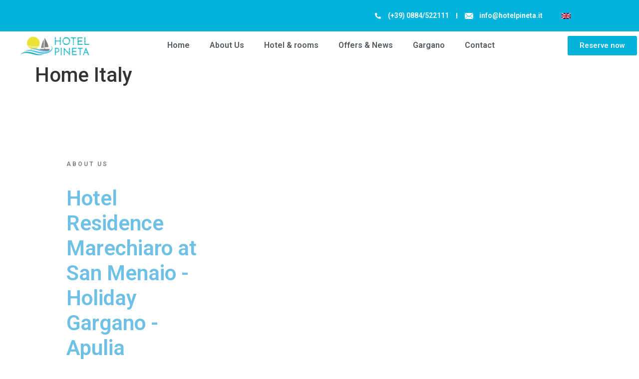

--- FILE ---
content_type: text/html; charset=UTF-8
request_url: https://hotelpineta.it/en/home-italy/
body_size: 21607
content:
<!DOCTYPE html>
<html dir="ltr" lang="en-US" prefix="og: https://ogp.me/ns#">
<head>
	<meta charset="UTF-8">
	<meta name="viewport" content="width=device-width, initial-scale=1.0"/>
		<title>Home Italy - Hotel Pineta</title>
	<style>img:is([sizes="auto" i], [sizes^="auto," i]) { contain-intrinsic-size: 3000px 1500px }</style>
	<link rel="alternate" hreflang="en" href="https://hotelpineta.it/en/home-italy/" />

		<!-- All in One SEO 4.7.9.1 - aioseo.com -->
	<meta name="description" content="Vendiamo vacanze Regaliamo sorrisi 1 2 3 4 5 About Us Hotel Residence Marechiaro at San Menaio - Holiday Gargano - Apulia Da 20 anni per la tua vacanza sul Gargano con un unico obiettivo: regalarti sorrisi. Vieni a vivere le emozioni autentiche della nostra terra direttamente sul mare a San Menaio. I nostri servizi​" />
	<meta name="robots" content="max-image-preview:large" />
	<link rel="canonical" href="https://hotelpineta.it/en/home-italy/" />
	<meta name="generator" content="All in One SEO (AIOSEO) 4.7.9.1" />
		<meta property="og:locale" content="en_US" />
		<meta property="og:site_name" content="Hotel Pineta - Hotel Pineta" />
		<meta property="og:type" content="article" />
		<meta property="og:title" content="Home Italy - Hotel Pineta" />
		<meta property="og:description" content="Vendiamo vacanze Regaliamo sorrisi 1 2 3 4 5 About Us Hotel Residence Marechiaro at San Menaio - Holiday Gargano - Apulia Da 20 anni per la tua vacanza sul Gargano con un unico obiettivo: regalarti sorrisi. Vieni a vivere le emozioni autentiche della nostra terra direttamente sul mare a San Menaio. I nostri servizi​" />
		<meta property="og:url" content="https://hotelpineta.it/en/home-italy/" />
		<meta property="og:image" content="https://hotelpineta.it/wp-content/uploads/2022/11/hotel-pineta-logo-1.jpg" />
		<meta property="og:image:secure_url" content="https://hotelpineta.it/wp-content/uploads/2022/11/hotel-pineta-logo-1.jpg" />
		<meta property="og:image:width" content="677" />
		<meta property="og:image:height" content="258" />
		<meta property="article:published_time" content="2020-04-30T11:05:45+00:00" />
		<meta property="article:modified_time" content="2020-04-30T11:05:45+00:00" />
		<meta property="article:publisher" content="https://www.facebook.com/hpineta" />
		<meta name="twitter:card" content="summary_large_image" />
		<meta name="twitter:title" content="Home Italy - Hotel Pineta" />
		<meta name="twitter:description" content="Vendiamo vacanze Regaliamo sorrisi 1 2 3 4 5 About Us Hotel Residence Marechiaro at San Menaio - Holiday Gargano - Apulia Da 20 anni per la tua vacanza sul Gargano con un unico obiettivo: regalarti sorrisi. Vieni a vivere le emozioni autentiche della nostra terra direttamente sul mare a San Menaio. I nostri servizi​" />
		<meta name="twitter:image" content="https://hotelpineta.it/wp-content/uploads/2022/11/hotel-pineta-logo-1.jpg" />
		<script type="application/ld+json" class="aioseo-schema">
			{"@context":"https:\/\/schema.org","@graph":[{"@type":"BreadcrumbList","@id":"https:\/\/hotelpineta.it\/en\/home-italy\/#breadcrumblist","itemListElement":[{"@type":"ListItem","@id":"https:\/\/hotelpineta.it\/en\/#listItem","position":1,"name":"Home","item":"https:\/\/hotelpineta.it\/en\/","nextItem":{"@type":"ListItem","@id":"https:\/\/hotelpineta.it\/en\/home-italy\/#listItem","name":"Home Italy"}},{"@type":"ListItem","@id":"https:\/\/hotelpineta.it\/en\/home-italy\/#listItem","position":2,"name":"Home Italy","previousItem":{"@type":"ListItem","@id":"https:\/\/hotelpineta.it\/en\/#listItem","name":"Home"}}]},{"@type":"Organization","@id":"https:\/\/hotelpineta.it\/en\/#organization","name":"Hotel Pineta","description":"Hotel Pineta","url":"https:\/\/hotelpineta.it\/en\/","telephone":"+390884522111","logo":{"@type":"ImageObject","url":"https:\/\/hotelpineta.it\/wp-content\/uploads\/2022\/11\/hotel-pineta-logo-1.jpg","@id":"https:\/\/hotelpineta.it\/en\/home-italy\/#organizationLogo","width":677,"height":258},"image":{"@id":"https:\/\/hotelpineta.it\/en\/home-italy\/#organizationLogo"},"sameAs":["https:\/\/www.facebook.com\/hpineta"]},{"@type":"WebPage","@id":"https:\/\/hotelpineta.it\/en\/home-italy\/#webpage","url":"https:\/\/hotelpineta.it\/en\/home-italy\/","name":"Home Italy - Hotel Pineta","description":"Vendiamo vacanze Regaliamo sorrisi 1 2 3 4 5 About Us Hotel Residence Marechiaro at San Menaio - Holiday Gargano - Apulia Da 20 anni per la tua vacanza sul Gargano con un unico obiettivo: regalarti sorrisi. Vieni a vivere le emozioni autentiche della nostra terra direttamente sul mare a San Menaio. I nostri servizi\u200b","inLanguage":"en-US","isPartOf":{"@id":"https:\/\/hotelpineta.it\/en\/#website"},"breadcrumb":{"@id":"https:\/\/hotelpineta.it\/en\/home-italy\/#breadcrumblist"},"datePublished":"2020-04-30T13:05:45+02:00","dateModified":"2020-04-30T13:05:45+02:00"},{"@type":"WebSite","@id":"https:\/\/hotelpineta.it\/en\/#website","url":"https:\/\/hotelpineta.it\/en\/","name":"Hotel Pineta","description":"Hotel Pineta","inLanguage":"en-US","publisher":{"@id":"https:\/\/hotelpineta.it\/en\/#organization"}}]}
		</script>
		<!-- All in One SEO -->

<link rel="alternate" type="application/rss+xml" title="Hotel Pineta &raquo; Feed" href="https://hotelpineta.it/en/feed/" />
<link rel="alternate" type="application/rss+xml" title="Hotel Pineta &raquo; Comments Feed" href="https://hotelpineta.it/en/comments/feed/" />
		<!-- This site uses the Google Analytics by MonsterInsights plugin v9.10.0 - Using Analytics tracking - https://www.monsterinsights.com/ -->
							<script src="//www.googletagmanager.com/gtag/js?id=G-EPPBSEH2D7"  data-cfasync="false" data-wpfc-render="false" async></script>
			<script data-cfasync="false" data-wpfc-render="false">
				var mi_version = '9.10.0';
				var mi_track_user = true;
				var mi_no_track_reason = '';
								var MonsterInsightsDefaultLocations = {"page_location":"https:\/\/hotelpineta.it\/en\/home-italy\/"};
								if ( typeof MonsterInsightsPrivacyGuardFilter === 'function' ) {
					var MonsterInsightsLocations = (typeof MonsterInsightsExcludeQuery === 'object') ? MonsterInsightsPrivacyGuardFilter( MonsterInsightsExcludeQuery ) : MonsterInsightsPrivacyGuardFilter( MonsterInsightsDefaultLocations );
				} else {
					var MonsterInsightsLocations = (typeof MonsterInsightsExcludeQuery === 'object') ? MonsterInsightsExcludeQuery : MonsterInsightsDefaultLocations;
				}

								var disableStrs = [
										'ga-disable-G-EPPBSEH2D7',
									];

				/* Function to detect opted out users */
				function __gtagTrackerIsOptedOut() {
					for (var index = 0; index < disableStrs.length; index++) {
						if (document.cookie.indexOf(disableStrs[index] + '=true') > -1) {
							return true;
						}
					}

					return false;
				}

				/* Disable tracking if the opt-out cookie exists. */
				if (__gtagTrackerIsOptedOut()) {
					for (var index = 0; index < disableStrs.length; index++) {
						window[disableStrs[index]] = true;
					}
				}

				/* Opt-out function */
				function __gtagTrackerOptout() {
					for (var index = 0; index < disableStrs.length; index++) {
						document.cookie = disableStrs[index] + '=true; expires=Thu, 31 Dec 2099 23:59:59 UTC; path=/';
						window[disableStrs[index]] = true;
					}
				}

				if ('undefined' === typeof gaOptout) {
					function gaOptout() {
						__gtagTrackerOptout();
					}
				}
								window.dataLayer = window.dataLayer || [];

				window.MonsterInsightsDualTracker = {
					helpers: {},
					trackers: {},
				};
				if (mi_track_user) {
					function __gtagDataLayer() {
						dataLayer.push(arguments);
					}

					function __gtagTracker(type, name, parameters) {
						if (!parameters) {
							parameters = {};
						}

						if (parameters.send_to) {
							__gtagDataLayer.apply(null, arguments);
							return;
						}

						if (type === 'event') {
														parameters.send_to = monsterinsights_frontend.v4_id;
							var hookName = name;
							if (typeof parameters['event_category'] !== 'undefined') {
								hookName = parameters['event_category'] + ':' + name;
							}

							if (typeof MonsterInsightsDualTracker.trackers[hookName] !== 'undefined') {
								MonsterInsightsDualTracker.trackers[hookName](parameters);
							} else {
								__gtagDataLayer('event', name, parameters);
							}
							
						} else {
							__gtagDataLayer.apply(null, arguments);
						}
					}

					__gtagTracker('js', new Date());
					__gtagTracker('set', {
						'developer_id.dZGIzZG': true,
											});
					if ( MonsterInsightsLocations.page_location ) {
						__gtagTracker('set', MonsterInsightsLocations);
					}
										__gtagTracker('config', 'G-EPPBSEH2D7', {"forceSSL":"true","link_attribution":"true"} );
										window.gtag = __gtagTracker;										(function () {
						/* https://developers.google.com/analytics/devguides/collection/analyticsjs/ */
						/* ga and __gaTracker compatibility shim. */
						var noopfn = function () {
							return null;
						};
						var newtracker = function () {
							return new Tracker();
						};
						var Tracker = function () {
							return null;
						};
						var p = Tracker.prototype;
						p.get = noopfn;
						p.set = noopfn;
						p.send = function () {
							var args = Array.prototype.slice.call(arguments);
							args.unshift('send');
							__gaTracker.apply(null, args);
						};
						var __gaTracker = function () {
							var len = arguments.length;
							if (len === 0) {
								return;
							}
							var f = arguments[len - 1];
							if (typeof f !== 'object' || f === null || typeof f.hitCallback !== 'function') {
								if ('send' === arguments[0]) {
									var hitConverted, hitObject = false, action;
									if ('event' === arguments[1]) {
										if ('undefined' !== typeof arguments[3]) {
											hitObject = {
												'eventAction': arguments[3],
												'eventCategory': arguments[2],
												'eventLabel': arguments[4],
												'value': arguments[5] ? arguments[5] : 1,
											}
										}
									}
									if ('pageview' === arguments[1]) {
										if ('undefined' !== typeof arguments[2]) {
											hitObject = {
												'eventAction': 'page_view',
												'page_path': arguments[2],
											}
										}
									}
									if (typeof arguments[2] === 'object') {
										hitObject = arguments[2];
									}
									if (typeof arguments[5] === 'object') {
										Object.assign(hitObject, arguments[5]);
									}
									if ('undefined' !== typeof arguments[1].hitType) {
										hitObject = arguments[1];
										if ('pageview' === hitObject.hitType) {
											hitObject.eventAction = 'page_view';
										}
									}
									if (hitObject) {
										action = 'timing' === arguments[1].hitType ? 'timing_complete' : hitObject.eventAction;
										hitConverted = mapArgs(hitObject);
										__gtagTracker('event', action, hitConverted);
									}
								}
								return;
							}

							function mapArgs(args) {
								var arg, hit = {};
								var gaMap = {
									'eventCategory': 'event_category',
									'eventAction': 'event_action',
									'eventLabel': 'event_label',
									'eventValue': 'event_value',
									'nonInteraction': 'non_interaction',
									'timingCategory': 'event_category',
									'timingVar': 'name',
									'timingValue': 'value',
									'timingLabel': 'event_label',
									'page': 'page_path',
									'location': 'page_location',
									'title': 'page_title',
									'referrer' : 'page_referrer',
								};
								for (arg in args) {
																		if (!(!args.hasOwnProperty(arg) || !gaMap.hasOwnProperty(arg))) {
										hit[gaMap[arg]] = args[arg];
									} else {
										hit[arg] = args[arg];
									}
								}
								return hit;
							}

							try {
								f.hitCallback();
							} catch (ex) {
							}
						};
						__gaTracker.create = newtracker;
						__gaTracker.getByName = newtracker;
						__gaTracker.getAll = function () {
							return [];
						};
						__gaTracker.remove = noopfn;
						__gaTracker.loaded = true;
						window['__gaTracker'] = __gaTracker;
					})();
									} else {
										console.log("");
					(function () {
						function __gtagTracker() {
							return null;
						}

						window['__gtagTracker'] = __gtagTracker;
						window['gtag'] = __gtagTracker;
					})();
									}
			</script>
							<!-- / Google Analytics by MonsterInsights -->
		<script>
window._wpemojiSettings = {"baseUrl":"https:\/\/s.w.org\/images\/core\/emoji\/16.0.1\/72x72\/","ext":".png","svgUrl":"https:\/\/s.w.org\/images\/core\/emoji\/16.0.1\/svg\/","svgExt":".svg","source":{"concatemoji":"https:\/\/hotelpineta.it\/wp-includes\/js\/wp-emoji-release.min.js?ver=6.8.3"}};
/*! This file is auto-generated */
!function(s,n){var o,i,e;function c(e){try{var t={supportTests:e,timestamp:(new Date).valueOf()};sessionStorage.setItem(o,JSON.stringify(t))}catch(e){}}function p(e,t,n){e.clearRect(0,0,e.canvas.width,e.canvas.height),e.fillText(t,0,0);var t=new Uint32Array(e.getImageData(0,0,e.canvas.width,e.canvas.height).data),a=(e.clearRect(0,0,e.canvas.width,e.canvas.height),e.fillText(n,0,0),new Uint32Array(e.getImageData(0,0,e.canvas.width,e.canvas.height).data));return t.every(function(e,t){return e===a[t]})}function u(e,t){e.clearRect(0,0,e.canvas.width,e.canvas.height),e.fillText(t,0,0);for(var n=e.getImageData(16,16,1,1),a=0;a<n.data.length;a++)if(0!==n.data[a])return!1;return!0}function f(e,t,n,a){switch(t){case"flag":return n(e,"\ud83c\udff3\ufe0f\u200d\u26a7\ufe0f","\ud83c\udff3\ufe0f\u200b\u26a7\ufe0f")?!1:!n(e,"\ud83c\udde8\ud83c\uddf6","\ud83c\udde8\u200b\ud83c\uddf6")&&!n(e,"\ud83c\udff4\udb40\udc67\udb40\udc62\udb40\udc65\udb40\udc6e\udb40\udc67\udb40\udc7f","\ud83c\udff4\u200b\udb40\udc67\u200b\udb40\udc62\u200b\udb40\udc65\u200b\udb40\udc6e\u200b\udb40\udc67\u200b\udb40\udc7f");case"emoji":return!a(e,"\ud83e\udedf")}return!1}function g(e,t,n,a){var r="undefined"!=typeof WorkerGlobalScope&&self instanceof WorkerGlobalScope?new OffscreenCanvas(300,150):s.createElement("canvas"),o=r.getContext("2d",{willReadFrequently:!0}),i=(o.textBaseline="top",o.font="600 32px Arial",{});return e.forEach(function(e){i[e]=t(o,e,n,a)}),i}function t(e){var t=s.createElement("script");t.src=e,t.defer=!0,s.head.appendChild(t)}"undefined"!=typeof Promise&&(o="wpEmojiSettingsSupports",i=["flag","emoji"],n.supports={everything:!0,everythingExceptFlag:!0},e=new Promise(function(e){s.addEventListener("DOMContentLoaded",e,{once:!0})}),new Promise(function(t){var n=function(){try{var e=JSON.parse(sessionStorage.getItem(o));if("object"==typeof e&&"number"==typeof e.timestamp&&(new Date).valueOf()<e.timestamp+604800&&"object"==typeof e.supportTests)return e.supportTests}catch(e){}return null}();if(!n){if("undefined"!=typeof Worker&&"undefined"!=typeof OffscreenCanvas&&"undefined"!=typeof URL&&URL.createObjectURL&&"undefined"!=typeof Blob)try{var e="postMessage("+g.toString()+"("+[JSON.stringify(i),f.toString(),p.toString(),u.toString()].join(",")+"));",a=new Blob([e],{type:"text/javascript"}),r=new Worker(URL.createObjectURL(a),{name:"wpTestEmojiSupports"});return void(r.onmessage=function(e){c(n=e.data),r.terminate(),t(n)})}catch(e){}c(n=g(i,f,p,u))}t(n)}).then(function(e){for(var t in e)n.supports[t]=e[t],n.supports.everything=n.supports.everything&&n.supports[t],"flag"!==t&&(n.supports.everythingExceptFlag=n.supports.everythingExceptFlag&&n.supports[t]);n.supports.everythingExceptFlag=n.supports.everythingExceptFlag&&!n.supports.flag,n.DOMReady=!1,n.readyCallback=function(){n.DOMReady=!0}}).then(function(){return e}).then(function(){var e;n.supports.everything||(n.readyCallback(),(e=n.source||{}).concatemoji?t(e.concatemoji):e.wpemoji&&e.twemoji&&(t(e.twemoji),t(e.wpemoji)))}))}((window,document),window._wpemojiSettings);
</script>
<link rel='stylesheet' id='elementor-frontend-css' href='https://hotelpineta.it/wp-content/plugins/elementor/assets/css/frontend-lite.min.css?ver=3.21.1' media='all' />
<link rel='stylesheet' id='elementor-post-2913-css' href='https://hotelpineta.it/wp-content/uploads/elementor/css/post-2913.css?ver=1722870684' media='all' />
<link rel='stylesheet' id='elementor-post-2935-css' href='https://hotelpineta.it/wp-content/uploads/elementor/css/post-2935.css?ver=1713517008' media='all' />
<style id='wp-emoji-styles-inline-css'>

	img.wp-smiley, img.emoji {
		display: inline !important;
		border: none !important;
		box-shadow: none !important;
		height: 1em !important;
		width: 1em !important;
		margin: 0 0.07em !important;
		vertical-align: -0.1em !important;
		background: none !important;
		padding: 0 !important;
	}
</style>
<style id='global-styles-inline-css'>
:root{--wp--preset--aspect-ratio--square: 1;--wp--preset--aspect-ratio--4-3: 4/3;--wp--preset--aspect-ratio--3-4: 3/4;--wp--preset--aspect-ratio--3-2: 3/2;--wp--preset--aspect-ratio--2-3: 2/3;--wp--preset--aspect-ratio--16-9: 16/9;--wp--preset--aspect-ratio--9-16: 9/16;--wp--preset--color--black: #000000;--wp--preset--color--cyan-bluish-gray: #abb8c3;--wp--preset--color--white: #ffffff;--wp--preset--color--pale-pink: #f78da7;--wp--preset--color--vivid-red: #cf2e2e;--wp--preset--color--luminous-vivid-orange: #ff6900;--wp--preset--color--luminous-vivid-amber: #fcb900;--wp--preset--color--light-green-cyan: #7bdcb5;--wp--preset--color--vivid-green-cyan: #00d084;--wp--preset--color--pale-cyan-blue: #8ed1fc;--wp--preset--color--vivid-cyan-blue: #0693e3;--wp--preset--color--vivid-purple: #9b51e0;--wp--preset--gradient--vivid-cyan-blue-to-vivid-purple: linear-gradient(135deg,rgba(6,147,227,1) 0%,rgb(155,81,224) 100%);--wp--preset--gradient--light-green-cyan-to-vivid-green-cyan: linear-gradient(135deg,rgb(122,220,180) 0%,rgb(0,208,130) 100%);--wp--preset--gradient--luminous-vivid-amber-to-luminous-vivid-orange: linear-gradient(135deg,rgba(252,185,0,1) 0%,rgba(255,105,0,1) 100%);--wp--preset--gradient--luminous-vivid-orange-to-vivid-red: linear-gradient(135deg,rgba(255,105,0,1) 0%,rgb(207,46,46) 100%);--wp--preset--gradient--very-light-gray-to-cyan-bluish-gray: linear-gradient(135deg,rgb(238,238,238) 0%,rgb(169,184,195) 100%);--wp--preset--gradient--cool-to-warm-spectrum: linear-gradient(135deg,rgb(74,234,220) 0%,rgb(151,120,209) 20%,rgb(207,42,186) 40%,rgb(238,44,130) 60%,rgb(251,105,98) 80%,rgb(254,248,76) 100%);--wp--preset--gradient--blush-light-purple: linear-gradient(135deg,rgb(255,206,236) 0%,rgb(152,150,240) 100%);--wp--preset--gradient--blush-bordeaux: linear-gradient(135deg,rgb(254,205,165) 0%,rgb(254,45,45) 50%,rgb(107,0,62) 100%);--wp--preset--gradient--luminous-dusk: linear-gradient(135deg,rgb(255,203,112) 0%,rgb(199,81,192) 50%,rgb(65,88,208) 100%);--wp--preset--gradient--pale-ocean: linear-gradient(135deg,rgb(255,245,203) 0%,rgb(182,227,212) 50%,rgb(51,167,181) 100%);--wp--preset--gradient--electric-grass: linear-gradient(135deg,rgb(202,248,128) 0%,rgb(113,206,126) 100%);--wp--preset--gradient--midnight: linear-gradient(135deg,rgb(2,3,129) 0%,rgb(40,116,252) 100%);--wp--preset--font-size--small: 13px;--wp--preset--font-size--medium: 20px;--wp--preset--font-size--large: 36px;--wp--preset--font-size--x-large: 42px;--wp--preset--spacing--20: 0.44rem;--wp--preset--spacing--30: 0.67rem;--wp--preset--spacing--40: 1rem;--wp--preset--spacing--50: 1.5rem;--wp--preset--spacing--60: 2.25rem;--wp--preset--spacing--70: 3.38rem;--wp--preset--spacing--80: 5.06rem;--wp--preset--shadow--natural: 6px 6px 9px rgba(0, 0, 0, 0.2);--wp--preset--shadow--deep: 12px 12px 50px rgba(0, 0, 0, 0.4);--wp--preset--shadow--sharp: 6px 6px 0px rgba(0, 0, 0, 0.2);--wp--preset--shadow--outlined: 6px 6px 0px -3px rgba(255, 255, 255, 1), 6px 6px rgba(0, 0, 0, 1);--wp--preset--shadow--crisp: 6px 6px 0px rgba(0, 0, 0, 1);}:root { --wp--style--global--content-size: 800px;--wp--style--global--wide-size: 1200px; }:where(body) { margin: 0; }.wp-site-blocks > .alignleft { float: left; margin-right: 2em; }.wp-site-blocks > .alignright { float: right; margin-left: 2em; }.wp-site-blocks > .aligncenter { justify-content: center; margin-left: auto; margin-right: auto; }:where(.wp-site-blocks) > * { margin-block-start: 24px; margin-block-end: 0; }:where(.wp-site-blocks) > :first-child { margin-block-start: 0; }:where(.wp-site-blocks) > :last-child { margin-block-end: 0; }:root { --wp--style--block-gap: 24px; }:root :where(.is-layout-flow) > :first-child{margin-block-start: 0;}:root :where(.is-layout-flow) > :last-child{margin-block-end: 0;}:root :where(.is-layout-flow) > *{margin-block-start: 24px;margin-block-end: 0;}:root :where(.is-layout-constrained) > :first-child{margin-block-start: 0;}:root :where(.is-layout-constrained) > :last-child{margin-block-end: 0;}:root :where(.is-layout-constrained) > *{margin-block-start: 24px;margin-block-end: 0;}:root :where(.is-layout-flex){gap: 24px;}:root :where(.is-layout-grid){gap: 24px;}.is-layout-flow > .alignleft{float: left;margin-inline-start: 0;margin-inline-end: 2em;}.is-layout-flow > .alignright{float: right;margin-inline-start: 2em;margin-inline-end: 0;}.is-layout-flow > .aligncenter{margin-left: auto !important;margin-right: auto !important;}.is-layout-constrained > .alignleft{float: left;margin-inline-start: 0;margin-inline-end: 2em;}.is-layout-constrained > .alignright{float: right;margin-inline-start: 2em;margin-inline-end: 0;}.is-layout-constrained > .aligncenter{margin-left: auto !important;margin-right: auto !important;}.is-layout-constrained > :where(:not(.alignleft):not(.alignright):not(.alignfull)){max-width: var(--wp--style--global--content-size);margin-left: auto !important;margin-right: auto !important;}.is-layout-constrained > .alignwide{max-width: var(--wp--style--global--wide-size);}body .is-layout-flex{display: flex;}.is-layout-flex{flex-wrap: wrap;align-items: center;}.is-layout-flex > :is(*, div){margin: 0;}body .is-layout-grid{display: grid;}.is-layout-grid > :is(*, div){margin: 0;}body{padding-top: 0px;padding-right: 0px;padding-bottom: 0px;padding-left: 0px;}a:where(:not(.wp-element-button)){text-decoration: underline;}:root :where(.wp-element-button, .wp-block-button__link){background-color: #32373c;border-width: 0;color: #fff;font-family: inherit;font-size: inherit;line-height: inherit;padding: calc(0.667em + 2px) calc(1.333em + 2px);text-decoration: none;}.has-black-color{color: var(--wp--preset--color--black) !important;}.has-cyan-bluish-gray-color{color: var(--wp--preset--color--cyan-bluish-gray) !important;}.has-white-color{color: var(--wp--preset--color--white) !important;}.has-pale-pink-color{color: var(--wp--preset--color--pale-pink) !important;}.has-vivid-red-color{color: var(--wp--preset--color--vivid-red) !important;}.has-luminous-vivid-orange-color{color: var(--wp--preset--color--luminous-vivid-orange) !important;}.has-luminous-vivid-amber-color{color: var(--wp--preset--color--luminous-vivid-amber) !important;}.has-light-green-cyan-color{color: var(--wp--preset--color--light-green-cyan) !important;}.has-vivid-green-cyan-color{color: var(--wp--preset--color--vivid-green-cyan) !important;}.has-pale-cyan-blue-color{color: var(--wp--preset--color--pale-cyan-blue) !important;}.has-vivid-cyan-blue-color{color: var(--wp--preset--color--vivid-cyan-blue) !important;}.has-vivid-purple-color{color: var(--wp--preset--color--vivid-purple) !important;}.has-black-background-color{background-color: var(--wp--preset--color--black) !important;}.has-cyan-bluish-gray-background-color{background-color: var(--wp--preset--color--cyan-bluish-gray) !important;}.has-white-background-color{background-color: var(--wp--preset--color--white) !important;}.has-pale-pink-background-color{background-color: var(--wp--preset--color--pale-pink) !important;}.has-vivid-red-background-color{background-color: var(--wp--preset--color--vivid-red) !important;}.has-luminous-vivid-orange-background-color{background-color: var(--wp--preset--color--luminous-vivid-orange) !important;}.has-luminous-vivid-amber-background-color{background-color: var(--wp--preset--color--luminous-vivid-amber) !important;}.has-light-green-cyan-background-color{background-color: var(--wp--preset--color--light-green-cyan) !important;}.has-vivid-green-cyan-background-color{background-color: var(--wp--preset--color--vivid-green-cyan) !important;}.has-pale-cyan-blue-background-color{background-color: var(--wp--preset--color--pale-cyan-blue) !important;}.has-vivid-cyan-blue-background-color{background-color: var(--wp--preset--color--vivid-cyan-blue) !important;}.has-vivid-purple-background-color{background-color: var(--wp--preset--color--vivid-purple) !important;}.has-black-border-color{border-color: var(--wp--preset--color--black) !important;}.has-cyan-bluish-gray-border-color{border-color: var(--wp--preset--color--cyan-bluish-gray) !important;}.has-white-border-color{border-color: var(--wp--preset--color--white) !important;}.has-pale-pink-border-color{border-color: var(--wp--preset--color--pale-pink) !important;}.has-vivid-red-border-color{border-color: var(--wp--preset--color--vivid-red) !important;}.has-luminous-vivid-orange-border-color{border-color: var(--wp--preset--color--luminous-vivid-orange) !important;}.has-luminous-vivid-amber-border-color{border-color: var(--wp--preset--color--luminous-vivid-amber) !important;}.has-light-green-cyan-border-color{border-color: var(--wp--preset--color--light-green-cyan) !important;}.has-vivid-green-cyan-border-color{border-color: var(--wp--preset--color--vivid-green-cyan) !important;}.has-pale-cyan-blue-border-color{border-color: var(--wp--preset--color--pale-cyan-blue) !important;}.has-vivid-cyan-blue-border-color{border-color: var(--wp--preset--color--vivid-cyan-blue) !important;}.has-vivid-purple-border-color{border-color: var(--wp--preset--color--vivid-purple) !important;}.has-vivid-cyan-blue-to-vivid-purple-gradient-background{background: var(--wp--preset--gradient--vivid-cyan-blue-to-vivid-purple) !important;}.has-light-green-cyan-to-vivid-green-cyan-gradient-background{background: var(--wp--preset--gradient--light-green-cyan-to-vivid-green-cyan) !important;}.has-luminous-vivid-amber-to-luminous-vivid-orange-gradient-background{background: var(--wp--preset--gradient--luminous-vivid-amber-to-luminous-vivid-orange) !important;}.has-luminous-vivid-orange-to-vivid-red-gradient-background{background: var(--wp--preset--gradient--luminous-vivid-orange-to-vivid-red) !important;}.has-very-light-gray-to-cyan-bluish-gray-gradient-background{background: var(--wp--preset--gradient--very-light-gray-to-cyan-bluish-gray) !important;}.has-cool-to-warm-spectrum-gradient-background{background: var(--wp--preset--gradient--cool-to-warm-spectrum) !important;}.has-blush-light-purple-gradient-background{background: var(--wp--preset--gradient--blush-light-purple) !important;}.has-blush-bordeaux-gradient-background{background: var(--wp--preset--gradient--blush-bordeaux) !important;}.has-luminous-dusk-gradient-background{background: var(--wp--preset--gradient--luminous-dusk) !important;}.has-pale-ocean-gradient-background{background: var(--wp--preset--gradient--pale-ocean) !important;}.has-electric-grass-gradient-background{background: var(--wp--preset--gradient--electric-grass) !important;}.has-midnight-gradient-background{background: var(--wp--preset--gradient--midnight) !important;}.has-small-font-size{font-size: var(--wp--preset--font-size--small) !important;}.has-medium-font-size{font-size: var(--wp--preset--font-size--medium) !important;}.has-large-font-size{font-size: var(--wp--preset--font-size--large) !important;}.has-x-large-font-size{font-size: var(--wp--preset--font-size--x-large) !important;}
:root :where(.wp-block-pullquote){font-size: 1.5em;line-height: 1.6;}
</style>
<link rel='stylesheet' id='wpml-blocks-css' href='https://hotelpineta.it/wp-content/plugins/sitepress-multilingual-cms/dist/css/blocks/styles.css?ver=4.6.10' media='all' />
<link rel='stylesheet' id='wettervorhersage-css' href='https://hotelpineta.it/wp-content/plugins/wettervorhersage/public/css/wettervorhersage-public.css?ver=1.0.0' media='all' />
<link rel='stylesheet' id='wpml-legacy-horizontal-list-0-css' href='https://hotelpineta.it/wp-content/plugins/sitepress-multilingual-cms/templates/language-switchers/legacy-list-horizontal/style.min.css?ver=1' media='all' />
<link rel='stylesheet' id='hello-elementor-css' href='https://hotelpineta.it/wp-content/themes/hello-elementor/style.min.css?ver=3.3.0' media='all' />
<link rel='stylesheet' id='hello-elementor-theme-style-css' href='https://hotelpineta.it/wp-content/themes/hello-elementor/theme.min.css?ver=3.3.0' media='all' />
<link rel='stylesheet' id='hello-elementor-header-footer-css' href='https://hotelpineta.it/wp-content/themes/hello-elementor/header-footer.min.css?ver=3.3.0' media='all' />
<link rel='stylesheet' id='elementor-post-7-css' href='https://hotelpineta.it/wp-content/uploads/elementor/css/post-7.css?ver=1713515387' media='all' />
<link rel='stylesheet' id='elementor-icons-css' href='https://hotelpineta.it/wp-content/plugins/elementor/assets/lib/eicons/css/elementor-icons.min.css?ver=5.29.0' media='all' />
<link rel='stylesheet' id='swiper-css' href='https://hotelpineta.it/wp-content/plugins/elementor/assets/lib/swiper/v8/css/swiper.min.css?ver=8.4.5' media='all' />
<link rel='stylesheet' id='elementor-pro-css' href='https://hotelpineta.it/wp-content/plugins/elementor-pro/assets/css/frontend-lite.min.css?ver=3.21.0' media='all' />
<link rel='stylesheet' id='elementor-global-css' href='https://hotelpineta.it/wp-content/uploads/elementor/css/global.css?ver=1713515388' media='all' />
<link rel='stylesheet' id='elementor-post-2157-css' href='https://hotelpineta.it/wp-content/uploads/elementor/css/post-2157.css?ver=1714566296' media='all' />
<link rel='stylesheet' id='elementor-post-2501-css' href='https://hotelpineta.it/wp-content/uploads/elementor/css/post-2501.css?ver=1713515388' media='all' />
<link rel='stylesheet' id='elementor-post-2507-css' href='https://hotelpineta.it/wp-content/uploads/elementor/css/post-2507.css?ver=1713515388' media='all' />
<link rel='stylesheet' id='elementor-icons-ekiticons-css' href='https://hotelpineta.it/wp-content/plugins/elementskit-lite/modules/elementskit-icon-pack/assets/css/ekiticons.css?ver=3.1.1' media='all' />
<link rel='stylesheet' id='ekit-widget-styles-css' href='https://hotelpineta.it/wp-content/plugins/elementskit-lite/widgets/init/assets/css/widget-styles.css?ver=3.1.1' media='all' />
<link rel='stylesheet' id='ekit-responsive-css' href='https://hotelpineta.it/wp-content/plugins/elementskit-lite/widgets/init/assets/css/responsive.css?ver=3.1.1' media='all' />
<link rel='stylesheet' id='eael-general-css' href='https://hotelpineta.it/wp-content/plugins/essential-addons-for-elementor-lite/assets/front-end/css/view/general.min.css?ver=5.9.15' media='all' />
<link rel='stylesheet' id='google-fonts-1-css' href='https://fonts.googleapis.com/css?family=Roboto%3A100%2C100italic%2C200%2C200italic%2C300%2C300italic%2C400%2C400italic%2C500%2C500italic%2C600%2C600italic%2C700%2C700italic%2C800%2C800italic%2C900%2C900italic&#038;display=auto&#038;ver=6.8.3' media='all' />
<link rel='stylesheet' id='elementor-icons-shared-0-css' href='https://hotelpineta.it/wp-content/plugins/elementor/assets/lib/font-awesome/css/fontawesome.min.css?ver=5.15.3' media='all' />
<link rel='stylesheet' id='elementor-icons-fa-solid-css' href='https://hotelpineta.it/wp-content/plugins/elementor/assets/lib/font-awesome/css/solid.min.css?ver=5.15.3' media='all' />
<link rel="preconnect" href="https://fonts.gstatic.com/" crossorigin><!--n2css--><script id="wpml-cookie-js-extra">
var wpml_cookies = {"wp-wpml_current_language":{"value":"en","expires":1,"path":"\/"}};
var wpml_cookies = {"wp-wpml_current_language":{"value":"en","expires":1,"path":"\/"}};
</script>
<script src="https://hotelpineta.it/wp-content/plugins/sitepress-multilingual-cms/res/js/cookies/language-cookie.js?ver=4.6.10" id="wpml-cookie-js" defer data-wp-strategy="defer"></script>
<script src="https://hotelpineta.it/wp-content/plugins/google-analytics-for-wordpress/assets/js/frontend-gtag.min.js?ver=9.10.0" id="monsterinsights-frontend-script-js" async data-wp-strategy="async"></script>
<script data-cfasync="false" data-wpfc-render="false" id='monsterinsights-frontend-script-js-extra'>var monsterinsights_frontend = {"js_events_tracking":"true","download_extensions":"doc,pdf,ppt,zip,xls,docx,pptx,xlsx","inbound_paths":"[{\"path\":\"\\\/contact\\\/\",\"label\":\"aff\"},{\"path\":\"\\\/reservation\\\/\",\"label\":\"aff\"}]","home_url":"https:\/\/hotelpineta.it\/en\/","hash_tracking":"false","v4_id":"G-EPPBSEH2D7"};</script>
<script src="https://hotelpineta.it/wp-includes/js/jquery/jquery.min.js?ver=3.7.1" id="jquery-core-js"></script>
<script src="https://hotelpineta.it/wp-includes/js/jquery/jquery-migrate.min.js?ver=3.4.1" id="jquery-migrate-js"></script>
<script src="https://hotelpineta.it/wp-content/plugins/wettervorhersage/public/js/wettervorhersage-public.js?ver=1.0.0" id="wettervorhersage-js"></script>
<link rel="https://api.w.org/" href="https://hotelpineta.it/en/wp-json/" /><link rel="alternate" title="JSON" type="application/json" href="https://hotelpineta.it/en/wp-json/wp/v2/pages/2157" /><link rel="EditURI" type="application/rsd+xml" title="RSD" href="https://hotelpineta.it/xmlrpc.php?rsd" />
<meta name="generator" content="WordPress 6.8.3" />
<link rel='shortlink' href='https://hotelpineta.it/en/?p=2157' />
<link rel="alternate" title="oEmbed (JSON)" type="application/json+oembed" href="https://hotelpineta.it/en/wp-json/oembed/1.0/embed?url=https%3A%2F%2Fhotelpineta.it%2Fen%2Fhome-italy%2F" />
<link rel="alternate" title="oEmbed (XML)" type="text/xml+oembed" href="https://hotelpineta.it/en/wp-json/oembed/1.0/embed?url=https%3A%2F%2Fhotelpineta.it%2Fen%2Fhome-italy%2F&#038;format=xml" />
<meta name="generator" content="WPML ver:4.6.10 stt:1,27;" />
<meta name="author" content="Webon.cz - professional website management">
<meta name="keywords" content="Hotel, seaside vacation, seaside hotel, hotel in Italy"><meta name="generator" content="Elementor 3.21.1; features: e_optimized_assets_loading, e_optimized_css_loading, additional_custom_breakpoints; settings: css_print_method-external, google_font-enabled, font_display-auto">
<link rel="icon" href="https://hotelpineta.it/wp-content/uploads/2022/11/logo-pineta-1-1-150x150.jpg" sizes="32x32" />
<link rel="icon" href="https://hotelpineta.it/wp-content/uploads/2022/11/logo-pineta-1-1-230x230.jpg" sizes="192x192" />
<link rel="apple-touch-icon" href="https://hotelpineta.it/wp-content/uploads/2022/11/logo-pineta-1-1-230x230.jpg" />
<meta name="msapplication-TileImage" content="https://hotelpineta.it/wp-content/uploads/2022/11/logo-pineta-1-1-300x300.jpg" />
</head>
<body class="wp-singular page-template-default page page-id-2157 wp-custom-logo wp-embed-responsive wp-theme-hello-elementor theme-default elementor-default elementor-kit-7 elementor-page elementor-page-2157">
<div class="ekit-template-content-markup ekit-template-content-header ekit-template-content-theme-support">
		<div data-elementor-type="wp-post" data-elementor-id="2913" class="elementor elementor-2913" data-elementor-post-type="elementskit_template">
						<section class="elementor-section elementor-top-section elementor-element elementor-element-8ab8f21 elementor-section-content-middle elementor-section-boxed elementor-section-height-default elementor-section-height-default" data-id="8ab8f21" data-element_type="section" data-settings="{&quot;background_background&quot;:&quot;classic&quot;}">
						<div class="elementor-container elementor-column-gap-default">
					<div class="elementor-column elementor-col-33 elementor-top-column elementor-element elementor-element-927014d" data-id="927014d" data-element_type="column">
			<div class="elementor-widget-wrap elementor-element-populated">
						<div class="elementor-element elementor-element-5d0cdc8 elementor-align-right elementor-icon-list--layout-inline elementor-mobile-align-center elementor-hidden-desktop elementor-hidden-tablet elementor-list-item-link-full_width elementor-widget elementor-widget-icon-list" data-id="5d0cdc8" data-element_type="widget" data-widget_type="icon-list.default">
				<div class="elementor-widget-container">
			<link rel="stylesheet" href="https://hotelpineta.it/wp-content/plugins/elementor/assets/css/widget-icon-list.min.css">		<ul class="elementor-icon-list-items elementor-inline-items">
							<li class="elementor-icon-list-item elementor-inline-item">
											<a href="tel:+39%200884968216">

												<span class="elementor-icon-list-icon">
							<i aria-hidden="true" class="fas fa-phone-alt"></i>						</span>
										<span class="elementor-icon-list-text">(+39) 0884/968216</span>
											</a>
									</li>
								<li class="elementor-icon-list-item elementor-inline-item">
											<a href="mailto:info@marechiaro.net">

												<span class="elementor-icon-list-icon">
							<i aria-hidden="true" class="icon icon-envelope"></i>						</span>
										<span class="elementor-icon-list-text">info@marechiaro.net</span>
											</a>
									</li>
						</ul>
				</div>
				</div>
				<section class="elementor-section elementor-inner-section elementor-element elementor-element-21fbc3d elementor-section-boxed elementor-section-height-default elementor-section-height-default" data-id="21fbc3d" data-element_type="section">
						<div class="elementor-container elementor-column-gap-default">
					<div class="elementor-column elementor-col-50 elementor-inner-column elementor-element elementor-element-6dc90a2 elementor-hidden-desktop elementor-hidden-tablet" data-id="6dc90a2" data-element_type="column">
			<div class="elementor-widget-wrap elementor-element-populated">
						<div class="elementor-element elementor-element-2f63b6c elementor-widget elementor-widget-theme-site-logo elementor-widget-image" data-id="2f63b6c" data-element_type="widget" data-widget_type="theme-site-logo.default">
				<div class="elementor-widget-container">
			<style>/*! elementor - v3.21.0 - 18-04-2024 */
.elementor-widget-image{text-align:center}.elementor-widget-image a{display:inline-block}.elementor-widget-image a img[src$=".svg"]{width:48px}.elementor-widget-image img{vertical-align:middle;display:inline-block}</style>						<a href="https://hotelpineta.it/en/">
			<img fetchpriority="high" width="677" height="258" src="https://hotelpineta.it/wp-content/uploads/2022/11/hotel-pineta-logo-1.jpg" class="attachment-full size-full wp-image-3665" alt="" srcset="https://hotelpineta.it/wp-content/uploads/2022/11/hotel-pineta-logo-1.jpg 677w, https://hotelpineta.it/wp-content/uploads/2022/11/hotel-pineta-logo-1-300x114.jpg 300w, https://hotelpineta.it/wp-content/uploads/2022/11/hotel-pineta-logo-1-600x229.jpg 600w" sizes="(max-width: 677px) 100vw, 677px" />				</a>
									</div>
				</div>
					</div>
		</div>
				<div class="elementor-column elementor-col-50 elementor-inner-column elementor-element elementor-element-a49ef7c elementor-hidden-desktop elementor-hidden-tablet" data-id="a49ef7c" data-element_type="column">
			<div class="elementor-widget-wrap elementor-element-populated">
						<div class="elementor-element elementor-element-92801e3 elementor-nav-menu__align-center elementor-nav-menu--dropdown-tablet elementor-nav-menu__text-align-aside elementor-nav-menu--toggle elementor-nav-menu--burger elementor-widget elementor-widget-nav-menu" data-id="92801e3" data-element_type="widget" data-settings="{&quot;layout&quot;:&quot;horizontal&quot;,&quot;submenu_icon&quot;:{&quot;value&quot;:&quot;&lt;i class=\&quot;fas fa-caret-down\&quot;&gt;&lt;\/i&gt;&quot;,&quot;library&quot;:&quot;fa-solid&quot;},&quot;toggle&quot;:&quot;burger&quot;}" data-widget_type="nav-menu.default">
				<div class="elementor-widget-container">
			<link rel="stylesheet" href="https://hotelpineta.it/wp-content/plugins/elementor-pro/assets/css/widget-nav-menu.min.css">			<nav class="elementor-nav-menu--main elementor-nav-menu__container elementor-nav-menu--layout-horizontal e--pointer-underline e--animation-fade">
				<ul id="menu-1-92801e3" class="elementor-nav-menu"><li class="menu-item menu-item-type-post_type menu-item-object-page menu-item-home menu-item-2549"><a href="https://hotelpineta.it/en/" class="elementor-item">Home</a></li>
<li class="menu-item menu-item-type-post_type menu-item-object-page menu-item-2551"><a href="https://hotelpineta.it/en/about-us/" class="elementor-item">About Us</a></li>
<li class="menu-item menu-item-type-post_type menu-item-object-page menu-item-2554"><a href="https://hotelpineta.it/en/our-rooms/" class="elementor-item">Hotel &#038; rooms</a></li>
<li class="menu-item menu-item-type-post_type menu-item-object-page menu-item-3323"><a href="https://hotelpineta.it/en/offers-or-news/" class="elementor-item">Offers &#038; News</a></li>
<li class="menu-item menu-item-type-post_type menu-item-object-page menu-item-2552"><a href="https://hotelpineta.it/en/explore/" class="elementor-item">Gargano</a></li>
<li class="menu-item menu-item-type-post_type menu-item-object-page menu-item-2550"><a href="https://hotelpineta.it/en/contact/" class="elementor-item">Contact</a></li>
</ul>			</nav>
					<div class="elementor-menu-toggle" role="button" tabindex="0" aria-label="Menu Toggle" aria-expanded="false">
			<i aria-hidden="true" role="presentation" class="elementor-menu-toggle__icon--open eicon-menu-bar"></i><i aria-hidden="true" role="presentation" class="elementor-menu-toggle__icon--close eicon-close"></i>			<span class="elementor-screen-only">Menu</span>
		</div>
					<nav class="elementor-nav-menu--dropdown elementor-nav-menu__container" aria-hidden="true">
				<ul id="menu-2-92801e3" class="elementor-nav-menu"><li class="menu-item menu-item-type-post_type menu-item-object-page menu-item-home menu-item-2549"><a href="https://hotelpineta.it/en/" class="elementor-item" tabindex="-1">Home</a></li>
<li class="menu-item menu-item-type-post_type menu-item-object-page menu-item-2551"><a href="https://hotelpineta.it/en/about-us/" class="elementor-item" tabindex="-1">About Us</a></li>
<li class="menu-item menu-item-type-post_type menu-item-object-page menu-item-2554"><a href="https://hotelpineta.it/en/our-rooms/" class="elementor-item" tabindex="-1">Hotel &#038; rooms</a></li>
<li class="menu-item menu-item-type-post_type menu-item-object-page menu-item-3323"><a href="https://hotelpineta.it/en/offers-or-news/" class="elementor-item" tabindex="-1">Offers &#038; News</a></li>
<li class="menu-item menu-item-type-post_type menu-item-object-page menu-item-2552"><a href="https://hotelpineta.it/en/explore/" class="elementor-item" tabindex="-1">Gargano</a></li>
<li class="menu-item menu-item-type-post_type menu-item-object-page menu-item-2550"><a href="https://hotelpineta.it/en/contact/" class="elementor-item" tabindex="-1">Contact</a></li>
</ul>			</nav>
				</div>
				</div>
					</div>
		</div>
					</div>
		</section>
					</div>
		</div>
				<div class="elementor-column elementor-col-33 elementor-top-column elementor-element elementor-element-5a3ff4d" data-id="5a3ff4d" data-element_type="column">
			<div class="elementor-widget-wrap elementor-element-populated">
						<div class="elementor-element elementor-element-db9f442 elementor-align-right elementor-icon-list--layout-inline elementor-mobile-align-center elementor-hidden-mobile elementor-list-item-link-full_width elementor-widget elementor-widget-icon-list" data-id="db9f442" data-element_type="widget" data-widget_type="icon-list.default">
				<div class="elementor-widget-container">
					<ul class="elementor-icon-list-items elementor-inline-items">
							<li class="elementor-icon-list-item elementor-inline-item">
											<a href="tel:+39%200884522111">

												<span class="elementor-icon-list-icon">
							<i aria-hidden="true" class="fas fa-phone-alt"></i>						</span>
										<span class="elementor-icon-list-text">(+39) 0884/522111</span>
											</a>
									</li>
								<li class="elementor-icon-list-item elementor-inline-item">
											<a href="mailto:info@hotelpineta.it">

												<span class="elementor-icon-list-icon">
							<i aria-hidden="true" class="icon icon-envelope"></i>						</span>
										<span class="elementor-icon-list-text">info@hotelpineta.it</span>
											</a>
									</li>
						</ul>
				</div>
				</div>
					</div>
		</div>
				<div class="elementor-column elementor-col-33 elementor-top-column elementor-element elementor-element-985e123" data-id="985e123" data-element_type="column">
			<div class="elementor-widget-wrap elementor-element-populated">
						<div class="elementor-element elementor-element-bc1969f elementor-widget elementor-widget-wpml-language-switcher" data-id="bc1969f" data-element_type="widget" data-widget_type="wpml-language-switcher.default">
				<div class="elementor-widget-container">
			<div class="wpml-elementor-ls">
<div class="wpml-ls-statics-shortcode_actions wpml-ls wpml-ls-legacy-list-horizontal">
	<ul><li class="wpml-ls-slot-shortcode_actions wpml-ls-item wpml-ls-item-en wpml-ls-current-language wpml-ls-first-item wpml-ls-last-item wpml-ls-item-legacy-list-horizontal">
				<a href="https://hotelpineta.it/en/home-italy/" class="wpml-ls-link">
                                                        <img
            class="wpml-ls-flag"
            src="https://hotelpineta.it/wp-content/plugins/sitepress-multilingual-cms/res/flags/en.png"
            alt="English"
            width=18
            height=12
    /></a>
			</li></ul>
</div>
</div>		</div>
				</div>
					</div>
		</div>
					</div>
		</section>
				<section class="elementor-section elementor-top-section elementor-element elementor-element-503043e elementor-section-content-middle elementor-section-full_width elementor-section-height-default elementor-section-height-default" data-id="503043e" data-element_type="section" data-settings="{&quot;background_background&quot;:&quot;classic&quot;,&quot;sticky&quot;:&quot;top&quot;,&quot;sticky_on&quot;:[&quot;desktop&quot;,&quot;tablet&quot;],&quot;sticky_offset&quot;:0,&quot;sticky_effects_offset&quot;:0}">
						<div class="elementor-container elementor-column-gap-default">
					<div class="elementor-column elementor-col-33 elementor-top-column elementor-element elementor-element-ae2e554 elementor-hidden-mobile" data-id="ae2e554" data-element_type="column">
			<div class="elementor-widget-wrap elementor-element-populated">
						<div class="elementor-element elementor-element-519bc55 elementor-widget elementor-widget-theme-site-logo elementor-widget-image" data-id="519bc55" data-element_type="widget" data-widget_type="theme-site-logo.default">
				<div class="elementor-widget-container">
									<a href="https://hotelpineta.it/en/">
			<img fetchpriority="high" width="677" height="258" src="https://hotelpineta.it/wp-content/uploads/2022/11/hotel-pineta-logo-1.jpg" class="attachment-full size-full wp-image-3665" alt="" srcset="https://hotelpineta.it/wp-content/uploads/2022/11/hotel-pineta-logo-1.jpg 677w, https://hotelpineta.it/wp-content/uploads/2022/11/hotel-pineta-logo-1-300x114.jpg 300w, https://hotelpineta.it/wp-content/uploads/2022/11/hotel-pineta-logo-1-600x229.jpg 600w" sizes="(max-width: 677px) 100vw, 677px" />				</a>
									</div>
				</div>
					</div>
		</div>
				<div class="elementor-column elementor-col-33 elementor-top-column elementor-element elementor-element-941e38d elementor-hidden-mobile" data-id="941e38d" data-element_type="column">
			<div class="elementor-widget-wrap elementor-element-populated">
						<div class="elementor-element elementor-element-e045f84 elementor-nav-menu__align-center elementor-nav-menu--dropdown-mobile elementor-nav-menu__text-align-aside elementor-nav-menu--toggle elementor-nav-menu--burger elementor-widget elementor-widget-nav-menu" data-id="e045f84" data-element_type="widget" data-settings="{&quot;layout&quot;:&quot;horizontal&quot;,&quot;submenu_icon&quot;:{&quot;value&quot;:&quot;&lt;i class=\&quot;fas fa-caret-down\&quot;&gt;&lt;\/i&gt;&quot;,&quot;library&quot;:&quot;fa-solid&quot;},&quot;toggle&quot;:&quot;burger&quot;}" data-widget_type="nav-menu.default">
				<div class="elementor-widget-container">
						<nav class="elementor-nav-menu--main elementor-nav-menu__container elementor-nav-menu--layout-horizontal e--pointer-underline e--animation-fade">
				<ul id="menu-1-e045f84" class="elementor-nav-menu"><li class="menu-item menu-item-type-post_type menu-item-object-page menu-item-home menu-item-2549"><a href="https://hotelpineta.it/en/" class="elementor-item">Home</a></li>
<li class="menu-item menu-item-type-post_type menu-item-object-page menu-item-2551"><a href="https://hotelpineta.it/en/about-us/" class="elementor-item">About Us</a></li>
<li class="menu-item menu-item-type-post_type menu-item-object-page menu-item-2554"><a href="https://hotelpineta.it/en/our-rooms/" class="elementor-item">Hotel &#038; rooms</a></li>
<li class="menu-item menu-item-type-post_type menu-item-object-page menu-item-3323"><a href="https://hotelpineta.it/en/offers-or-news/" class="elementor-item">Offers &#038; News</a></li>
<li class="menu-item menu-item-type-post_type menu-item-object-page menu-item-2552"><a href="https://hotelpineta.it/en/explore/" class="elementor-item">Gargano</a></li>
<li class="menu-item menu-item-type-post_type menu-item-object-page menu-item-2550"><a href="https://hotelpineta.it/en/contact/" class="elementor-item">Contact</a></li>
</ul>			</nav>
					<div class="elementor-menu-toggle" role="button" tabindex="0" aria-label="Menu Toggle" aria-expanded="false">
			<i aria-hidden="true" role="presentation" class="elementor-menu-toggle__icon--open eicon-menu-bar"></i><i aria-hidden="true" role="presentation" class="elementor-menu-toggle__icon--close eicon-close"></i>			<span class="elementor-screen-only">Menu</span>
		</div>
					<nav class="elementor-nav-menu--dropdown elementor-nav-menu__container" aria-hidden="true">
				<ul id="menu-2-e045f84" class="elementor-nav-menu"><li class="menu-item menu-item-type-post_type menu-item-object-page menu-item-home menu-item-2549"><a href="https://hotelpineta.it/en/" class="elementor-item" tabindex="-1">Home</a></li>
<li class="menu-item menu-item-type-post_type menu-item-object-page menu-item-2551"><a href="https://hotelpineta.it/en/about-us/" class="elementor-item" tabindex="-1">About Us</a></li>
<li class="menu-item menu-item-type-post_type menu-item-object-page menu-item-2554"><a href="https://hotelpineta.it/en/our-rooms/" class="elementor-item" tabindex="-1">Hotel &#038; rooms</a></li>
<li class="menu-item menu-item-type-post_type menu-item-object-page menu-item-3323"><a href="https://hotelpineta.it/en/offers-or-news/" class="elementor-item" tabindex="-1">Offers &#038; News</a></li>
<li class="menu-item menu-item-type-post_type menu-item-object-page menu-item-2552"><a href="https://hotelpineta.it/en/explore/" class="elementor-item" tabindex="-1">Gargano</a></li>
<li class="menu-item menu-item-type-post_type menu-item-object-page menu-item-2550"><a href="https://hotelpineta.it/en/contact/" class="elementor-item" tabindex="-1">Contact</a></li>
</ul>			</nav>
				</div>
				</div>
					</div>
		</div>
				<div class="elementor-column elementor-col-33 elementor-top-column elementor-element elementor-element-85e157e" data-id="85e157e" data-element_type="column">
			<div class="elementor-widget-wrap elementor-element-populated">
						<div class="elementor-element elementor-element-477cbcf elementor-align-right elementor-mobile-align-center elementor-widget elementor-widget-button" data-id="477cbcf" data-element_type="widget" data-widget_type="button.default">
				<div class="elementor-widget-container">
					<div class="elementor-button-wrapper">
			<a class="elementor-button elementor-button-link elementor-size-sm" href="https://hotelpineta.it/en/reservation/">
						<span class="elementor-button-content-wrapper">
									<span class="elementor-button-text">Reserve now</span>
					</span>
					</a>
		</div>
				</div>
				</div>
					</div>
		</div>
					</div>
		</section>
				</div>
		</div>

<main id="content" class="site-main post-2157 page type-page status-publish hentry">

			<div class="page-header">
			<h1 class="entry-title">Home Italy</h1>		</div>
	
	<div class="page-content">
				<div data-elementor-type="wp-post" data-elementor-id="2157" class="elementor elementor-2157" data-elementor-post-type="page">
						<section class="elementor-section elementor-top-section elementor-element elementor-element-c16a88b elementor-section-stretched elementor-section-full_width elementor-section-height-default elementor-section-height-default" data-id="c16a88b" data-element_type="section" data-settings="{&quot;stretch_section&quot;:&quot;section-stretched&quot;}">
						<div class="elementor-container elementor-column-gap-default">
					<div class="elementor-column elementor-col-100 elementor-top-column elementor-element elementor-element-f8005bb" data-id="f8005bb" data-element_type="column">
			<div class="elementor-widget-wrap">
							</div>
		</div>
					</div>
		</section>
				<section class="elementor-section elementor-top-section elementor-element elementor-element-1fe50367 elementor-section-stretched elementor-section-boxed elementor-section-height-default elementor-section-height-default" data-id="1fe50367" data-element_type="section" data-settings="{&quot;stretch_section&quot;:&quot;section-stretched&quot;,&quot;background_background&quot;:&quot;classic&quot;}">
						<div class="elementor-container elementor-column-gap-default">
					<div class="elementor-column elementor-col-100 elementor-top-column elementor-element elementor-element-e4f458e" data-id="e4f458e" data-element_type="column">
			<div class="elementor-widget-wrap elementor-element-populated">
						<section class="elementor-section elementor-inner-section elementor-element elementor-element-5dba3d98 elementor-section-boxed elementor-section-height-default elementor-section-height-default" data-id="5dba3d98" data-element_type="section">
						<div class="elementor-container elementor-column-gap-wider">
					<div class="elementor-column elementor-col-33 elementor-inner-column elementor-element elementor-element-41c769b6" data-id="41c769b6" data-element_type="column">
			<div class="elementor-widget-wrap elementor-element-populated">
						<div class="elementor-element elementor-element-5831754 elementor-widget elementor-widget-text-editor" data-id="5831754" data-element_type="widget" data-widget_type="text-editor.default">
				<div class="elementor-widget-container">
			<style>/*! elementor - v3.21.0 - 18-04-2024 */
.elementor-widget-text-editor.elementor-drop-cap-view-stacked .elementor-drop-cap{background-color:#69727d;color:#fff}.elementor-widget-text-editor.elementor-drop-cap-view-framed .elementor-drop-cap{color:#69727d;border:3px solid;background-color:transparent}.elementor-widget-text-editor:not(.elementor-drop-cap-view-default) .elementor-drop-cap{margin-top:8px}.elementor-widget-text-editor:not(.elementor-drop-cap-view-default) .elementor-drop-cap-letter{width:1em;height:1em}.elementor-widget-text-editor .elementor-drop-cap{float:left;text-align:center;line-height:1;font-size:50px}.elementor-widget-text-editor .elementor-drop-cap-letter{display:inline-block}</style>				<p>About Us</p>						</div>
				</div>
				<div class="elementor-element elementor-element-12cec992 elementor-invisible elementor-widget elementor-widget-heading" data-id="12cec992" data-element_type="widget" data-settings="{&quot;_animation&quot;:&quot;fadeInRight&quot;}" data-widget_type="heading.default">
				<div class="elementor-widget-container">
			<style>/*! elementor - v3.21.0 - 18-04-2024 */
.elementor-heading-title{padding:0;margin:0;line-height:1}.elementor-widget-heading .elementor-heading-title[class*=elementor-size-]>a{color:inherit;font-size:inherit;line-height:inherit}.elementor-widget-heading .elementor-heading-title.elementor-size-small{font-size:15px}.elementor-widget-heading .elementor-heading-title.elementor-size-medium{font-size:19px}.elementor-widget-heading .elementor-heading-title.elementor-size-large{font-size:29px}.elementor-widget-heading .elementor-heading-title.elementor-size-xl{font-size:39px}.elementor-widget-heading .elementor-heading-title.elementor-size-xxl{font-size:59px}</style><h2 class="elementor-heading-title elementor-size-default">Hotel Residence Marechiaro at San Menaio - Holiday Gargano - Apulia</h2>		</div>
				</div>
				<div class="elementor-element elementor-element-3a97ae43 elementor-invisible elementor-widget elementor-widget-text-editor" data-id="3a97ae43" data-element_type="widget" data-settings="{&quot;_animation&quot;:&quot;fadeInRight&quot;,&quot;_animation_delay&quot;:400}" data-widget_type="text-editor.default">
				<div class="elementor-widget-container">
							<p><span style="font-size: 14px;">Da 20 anni per la tua vacanza sul Gargano con un unico obiettivo: regalarti sorrisi. Vieni a vivere le emozioni autentiche della nostra terra direttamente sul mare a San Menaio.</span></p>						</div>
				</div>
					</div>
		</div>
				<div class="elementor-column elementor-col-66 elementor-inner-column elementor-element elementor-element-3079762a" data-id="3079762a" data-element_type="column">
			<div class="elementor-widget-wrap elementor-element-populated">
						<div class="elementor-element elementor-element-77e6400a stellar elementor-invisible elementor-widget elementor-widget-image" data-id="77e6400a" data-element_type="widget" data-settings="{&quot;_animation&quot;:&quot;fadeIn&quot;}" data-widget_type="image.default">
				<div class="elementor-widget-container">
													<img decoding="async" src="http://hotel.vivmail.cz/wp-content/uploads/2020/01/hotel-marechiaro-01.png" title="" alt="" loading="lazy" />													</div>
				</div>
					</div>
		</div>
					</div>
		</section>
					</div>
		</div>
					</div>
		</section>
				<section class="elementor-section elementor-top-section elementor-element elementor-element-00218cf elementor-section-boxed elementor-section-height-default elementor-section-height-default" data-id="00218cf" data-element_type="section">
						<div class="elementor-container elementor-column-gap-default">
					<div class="elementor-column elementor-col-100 elementor-top-column elementor-element elementor-element-0cfa909" data-id="0cfa909" data-element_type="column">
			<div class="elementor-widget-wrap elementor-element-populated">
						<div class="elementor-element elementor-element-981ef48 elementor-widget elementor-widget-heading" data-id="981ef48" data-element_type="widget" data-widget_type="heading.default">
				<div class="elementor-widget-container">
			<h2 class="elementor-heading-title elementor-size-default">I nostri servizi​</h2>		</div>
				</div>
				<div class="elementor-element elementor-element-8ba9ed7 elementor-widget elementor-widget-heading" data-id="8ba9ed7" data-element_type="widget" data-widget_type="heading.default">
				<div class="elementor-widget-container">
			<h2 class="elementor-heading-title elementor-size-default">I nostri servizi sono pensati per garantirti il massimo del confort durante il soggiorno. Da noi troverai tutto ciò di cui hai bisogno e potrai goderti la vacanza sul Gargano in maniera serena, sana e divertente.</h2>		</div>
				</div>
				<section class="elementor-section elementor-inner-section elementor-element elementor-element-e24793e elementor-section-boxed elementor-section-height-default elementor-section-height-default" data-id="e24793e" data-element_type="section">
						<div class="elementor-container elementor-column-gap-wide">
					<div class="elementor-column elementor-col-66 elementor-inner-column elementor-element elementor-element-2710a09" data-id="2710a09" data-element_type="column">
			<div class="elementor-widget-wrap elementor-element-populated">
						<div class="elementor-element elementor-element-9fcd830 elementor-widget elementor-widget-image" data-id="9fcd830" data-element_type="widget" data-widget_type="image.default">
				<div class="elementor-widget-container">
													<img decoding="async" src="http://hotel.vivmail.cz/wp-content/uploads/2021/04/restaurace-1024x785-01.png" title="" alt="" loading="lazy" />													</div>
				</div>
					</div>
		</div>
				<div class="elementor-column elementor-col-33 elementor-inner-column elementor-element elementor-element-3f225bf" data-id="3f225bf" data-element_type="column">
			<div class="elementor-widget-wrap elementor-element-populated">
						<div class="elementor-element elementor-element-99c4ff1 elementor-widget elementor-widget-heading" data-id="99c4ff1" data-element_type="widget" data-widget_type="heading.default">
				<div class="elementor-widget-container">
			<h2 class="elementor-heading-title elementor-size-default">Ristorante “L’Aranceto”</h2>		</div>
				</div>
				<div class="elementor-element elementor-element-f40fc3f elementor-widget elementor-widget-text-editor" data-id="f40fc3f" data-element_type="widget" data-widget_type="text-editor.default">
				<div class="elementor-widget-container">
							<p>La nostra terra sulla tua tavola. Il territorio del Gargano e della Puglia offre in ogni stagione una straordinaria varietà di prodotti gustosi e genuini. Le delizie del mare, le carni, gli ortaggi e le verdure, i gustosi prodotti caseari, i frutti delle nostre terre, i vini locali.</p>
<p>“L’Aranceto” nasce con l’obiettivo di coniugare le tradizioni della cucina pugliese e l’innovazione, in una sala ampia, moderna e climatizzata. Siamo orgogliosi della nostra terra e vogliamo renderle omaggio facendone apprezzare sapori e profumi ai nostri ospiti.</p>
<p>E se hai esigenze particolari, intolleranze o allergie devi solo farcelo sapere. Prepareremo per te le pietanze più indicate!</p>						</div>
				</div>
					</div>
		</div>
					</div>
		</section>
				<section class="elementor-section elementor-inner-section elementor-element elementor-element-9fe59dd elementor-section-boxed elementor-section-height-default elementor-section-height-default" data-id="9fe59dd" data-element_type="section">
						<div class="elementor-container elementor-column-gap-wide">
					<div class="elementor-column elementor-col-33 elementor-inner-column elementor-element elementor-element-8aaea07" data-id="8aaea07" data-element_type="column">
			<div class="elementor-widget-wrap elementor-element-populated">
						<div class="elementor-element elementor-element-ebf9f32 elementor-widget elementor-widget-heading" data-id="ebf9f32" data-element_type="widget" data-widget_type="heading.default">
				<div class="elementor-widget-container">
			<h2 class="elementor-heading-title elementor-size-default">Marechiaro Beach Club</h2>		</div>
				</div>
				<div class="elementor-element elementor-element-51eff5f elementor-widget elementor-widget-text-editor" data-id="51eff5f" data-element_type="widget" data-widget_type="text-editor.default">
				<div class="elementor-widget-container">
							<p>Ristorante à la carte direttamente sul mare con le migliori prelibatezze dal mare e alcune sfiziose specialità di carne.</p><p>Esci dall’hotel e sei subito in spiaggia!</p><p>Marechiaro Beach Club è il cuore pulsante della struttura e sorge proprio di fronte ad essa.</p><p>Qui troverai un’ampia e curata spiaggia privata con ombrelloni e lettini, spazi per i giochi dedicati ai tuoi piccoli, docce, spogliatoi e tanta sana allegria.</p><p>Inoltre un locale camaleontico e curato dove potrai gustare delle golose colazioni all’alba, un buon aperitivo con stuzzicheria e pizza durante tutta la giornata, gelati, bibite refrigeranti e degli ottimi cocktails durante le calde serate estive, in una splendida veranda proprio sulla spiaggia di San Menaio.</p><p>Il Beach Club è il ritrovo per eccellenza della grande famiglia Marechiaro, ed è qui che si svolge gran parte dell’attività di animazione.</p>						</div>
				</div>
					</div>
		</div>
				<div class="elementor-column elementor-col-66 elementor-inner-column elementor-element elementor-element-40df7aa" data-id="40df7aa" data-element_type="column">
			<div class="elementor-widget-wrap elementor-element-populated">
						<div class="elementor-element elementor-element-ca10b80 elementor-widget elementor-widget-image" data-id="ca10b80" data-element_type="widget" data-widget_type="image.default">
				<div class="elementor-widget-container">
													<img decoding="async" src="http://hotel.vivmail.cz/wp-content/uploads/2021/04/beach-club-1-1024x730-01.png" title="" alt="" loading="lazy" />													</div>
				</div>
					</div>
		</div>
					</div>
		</section>
				<section class="elementor-section elementor-inner-section elementor-element elementor-element-98a3284 elementor-section-boxed elementor-section-height-default elementor-section-height-default" data-id="98a3284" data-element_type="section">
						<div class="elementor-container elementor-column-gap-wide">
					<div class="elementor-column elementor-col-66 elementor-inner-column elementor-element elementor-element-cf0a240" data-id="cf0a240" data-element_type="column">
			<div class="elementor-widget-wrap elementor-element-populated">
						<div class="elementor-element elementor-element-c4a3868 elementor-widget elementor-widget-image" data-id="c4a3868" data-element_type="widget" data-widget_type="image.default">
				<div class="elementor-widget-container">
													<img decoding="async" src="http://hotel.vivmail.cz/wp-content/uploads/2021/04/animation-1-1024x785-1.png" title="" alt="" loading="lazy" />													</div>
				</div>
					</div>
		</div>
				<div class="elementor-column elementor-col-33 elementor-inner-column elementor-element elementor-element-4c71e63" data-id="4c71e63" data-element_type="column">
			<div class="elementor-widget-wrap elementor-element-populated">
						<div class="elementor-element elementor-element-dd53074 elementor-widget elementor-widget-heading" data-id="dd53074" data-element_type="widget" data-widget_type="heading.default">
				<div class="elementor-widget-container">
			<h2 class="elementor-heading-title elementor-size-default">Animazione</h2>		</div>
				</div>
				<div class="elementor-element elementor-element-d64b5f6 elementor-widget elementor-widget-text-editor" data-id="d64b5f6" data-element_type="widget" data-widget_type="text-editor.default">
				<div class="elementor-widget-container">
							<p>Per rendere allegra e divertente la tua vacanza al Marechiaro, uno staff di solari e simpatici animatori presenti dal mattino fino a tarda sera.</p><p>Ragazzi giovani, preparati ed allegri per dare un tocco di vivacità alla tua vacanza.</p><p><a name="_GoBack"></a>Musica, balli, giochi, spettacoli, wellness e attività sportive per rendere più viva la tua permanenza da noi!</p><p>Un’attenzione particolare è rivolta ai più piccoli…</p><p>Rilassati e goditi il mare, ai tuoi bambini penserà il servizio Mini Club con i nostri ragazzi e ragazze pronti a coccolarli durante tutta la giornata.</p>						</div>
				</div>
					</div>
		</div>
					</div>
		</section>
				<section class="elementor-section elementor-inner-section elementor-element elementor-element-2f50fa4 elementor-section-boxed elementor-section-height-default elementor-section-height-default" data-id="2f50fa4" data-element_type="section">
						<div class="elementor-container elementor-column-gap-default">
					<div class="elementor-column elementor-col-100 elementor-inner-column elementor-element elementor-element-66356d3" data-id="66356d3" data-element_type="column">
			<div class="elementor-widget-wrap elementor-element-populated">
						<div class="elementor-element elementor-element-212a484 elementor-widget elementor-widget-heading" data-id="212a484" data-element_type="widget" data-widget_type="heading.default">
				<div class="elementor-widget-container">
			<h2 class="elementor-heading-title elementor-size-default">Parcheggio</h2>		</div>
				</div>
				<div class="elementor-element elementor-element-84681b8 elementor-widget elementor-widget-text-editor" data-id="84681b8" data-element_type="widget" data-widget_type="text-editor.default">
				<div class="elementor-widget-container">
							<p>Lascia l’auto per qualche giorno: non ne avrai bisogno! Goditi il mare del Gargano in tranquillità.</p><p>L’Hotel Residence Marechiaro mette a disposizione dei suoi ospiti gratuitamente un’ampia area parcheggio recintata a circa 300 metri dalla struttura.</p>						</div>
				</div>
					</div>
		</div>
					</div>
		</section>
					</div>
		</div>
					</div>
		</section>
				<section class="elementor-section elementor-top-section elementor-element elementor-element-45b1805 elementor-section-boxed elementor-section-height-default elementor-section-height-default" data-id="45b1805" data-element_type="section">
						<div class="elementor-container elementor-column-gap-default">
					<div class="elementor-column elementor-col-100 elementor-top-column elementor-element elementor-element-17037c1" data-id="17037c1" data-element_type="column">
			<div class="elementor-widget-wrap elementor-element-populated">
						<div class="elementor-element elementor-element-e11e411 elementor-widget elementor-widget-heading" data-id="e11e411" data-element_type="widget" data-widget_type="heading.default">
				<div class="elementor-widget-container">
			<h2 class="elementor-heading-title elementor-size-default">Hotel rooms</h2>		</div>
				</div>
				<div class="elementor-element elementor-element-84c5da3 elementor-align-center elementor-widget elementor-widget-button" data-id="84c5da3" data-element_type="widget" data-widget_type="button.default">
				<div class="elementor-widget-container">
					<div class="elementor-button-wrapper">
			<a class="elementor-button elementor-button-link elementor-size-sm" href="http://hotel.vivmail.cz/it/camere/">
						<span class="elementor-button-content-wrapper">
						<span class="elementor-button-icon elementor-align-icon-right">
				<i aria-hidden="true" class="fas fa-angle-right"></i>			</span>
									<span class="elementor-button-text">Show all rooms</span>
					</span>
					</a>
		</div>
				</div>
				</div>
					</div>
		</div>
					</div>
		</section>
				<section class="elementor-section elementor-top-section elementor-element elementor-element-23fa94e elementor-section-stretched elementor-section-full_width elementor-section-content-top elementor-section-height-default elementor-section-height-default" data-id="23fa94e" data-element_type="section" data-settings="{&quot;stretch_section&quot;:&quot;section-stretched&quot;,&quot;background_background&quot;:&quot;classic&quot;,&quot;shape_divider_top&quot;:&quot;wave-brush&quot;}">
							<div class="elementor-background-overlay"></div>
						<div class="elementor-shape elementor-shape-top" data-negative="false">
			<svg xmlns="http://www.w3.org/2000/svg" viewBox="0 0 283.5 27.8" preserveAspectRatio="none">
	<path class="elementor-shape-fill" d="M283.5,9.7c0,0-7.3,4.3-14,4.6c-6.8,0.3-12.6,0-20.9-1.5c-11.3-2-33.1-10.1-44.7-5.7	s-12.1,4.6-18,7.4c-6.6,3.2-20,9.6-36.6,9.3C131.6,23.5,99.5,7.2,86.3,8c-1.4,0.1-6.6,0.8-10.5,2c-3.8,1.2-9.4,3.8-17,4.7	c-3.2,0.4-8.3,1.1-14.2,0.9c-1.5-0.1-6.3-0.4-12-1.6c-5.7-1.2-11-3.1-15.8-3.7C6.5,9.2,0,10.8,0,10.8V0h283.5V9.7z M260.8,11.3	c-0.7-1-2-0.4-4.3-0.4c-2.3,0-6.1-1.2-5.8-1.1c0.3,0.1,3.1,1.5,6,1.9C259.7,12.2,261.4,12.3,260.8,11.3z M242.4,8.6	c0,0-2.4-0.2-5.6-0.9c-3.2-0.8-10.3-2.8-15.1-3.5c-8.2-1.1-15.8,0-15.1,0.1c0.8,0.1,9.6-0.6,17.6,1.1c3.3,0.7,9.3,2.2,12.4,2.7	C239.9,8.7,242.4,8.6,242.4,8.6z M185.2,8.5c1.7-0.7-13.3,4.7-18.5,6.1c-2.1,0.6-6.2,1.6-10,2c-3.9,0.4-8.9,0.4-8.8,0.5	c0,0.2,5.8,0.8,11.2,0c5.4-0.8,5.2-1.1,7.6-1.6C170.5,14.7,183.5,9.2,185.2,8.5z M199.1,6.9c0.2,0-0.8-0.4-4.8,1.1	c-4,1.5-6.7,3.5-6.9,3.7c-0.2,0.1,3.5-1.8,6.6-3C197,7.5,199,6.9,199.1,6.9z M283,6c-0.1,0.1-1.9,1.1-4.8,2.5s-6.9,2.8-6.7,2.7	c0.2,0,3.5-0.6,7.4-2.5C282.8,6.8,283.1,5.9,283,6z M31.3,11.6c0.1-0.2-1.9-0.2-4.5-1.2s-5.4-1.6-7.8-2C15,7.6,7.3,8.5,7.7,8.6	C8,8.7,15.9,8.3,20.2,9.3c2.2,0.5,2.4,0.5,5.7,1.6S31.2,11.9,31.3,11.6z M73,9.2c0.4-0.1,3.5-1.6,8.4-2.6c4.9-1.1,8.9-0.5,8.9-0.8	c0-0.3-1-0.9-6.2-0.3S72.6,9.3,73,9.2z M71.6,6.7C71.8,6.8,75,5.4,77.3,5c2.3-0.3,1.9-0.5,1.9-0.6c0-0.1-1.1-0.2-2.7,0.2	C74.8,5.1,71.4,6.6,71.6,6.7z M93.6,4.4c0.1,0.2,3.5,0.8,5.6,1.8c2.1,1,1.8,0.6,1.9,0.5c0.1-0.1-0.8-0.8-2.4-1.3	C97.1,4.8,93.5,4.2,93.6,4.4z M65.4,11.1c-0.1,0.3,0.3,0.5,1.9-0.2s2.6-1.3,2.2-1.2s-0.9,0.4-2.5,0.8C65.3,10.9,65.5,10.8,65.4,11.1	z M34.5,12.4c-0.2,0,2.1,0.8,3.3,0.9c1.2,0.1,2,0.1,2-0.2c0-0.3-0.1-0.5-1.6-0.4C36.6,12.8,34.7,12.4,34.5,12.4z M152.2,21.1	c-0.1,0.1-2.4-0.3-7.5-0.3c-5,0-13.6-2.4-17.2-3.5c-3.6-1.1,10,3.9,16.5,4.1C150.5,21.6,152.3,21,152.2,21.1z"/>
	<path class="elementor-shape-fill" d="M269.6,18c-0.1-0.1-4.6,0.3-7.2,0c-7.3-0.7-17-3.2-16.6-2.9c0.4,0.3,13.7,3.1,17,3.3	C267.7,18.8,269.7,18,269.6,18z"/>
	<path class="elementor-shape-fill" d="M227.4,9.8c-0.2-0.1-4.5-1-9.5-1.2c-5-0.2-12.7,0.6-12.3,0.5c0.3-0.1,5.9-1.8,13.3-1.2	S227.6,9.9,227.4,9.8z"/>
	<path class="elementor-shape-fill" d="M204.5,13.4c-0.1-0.1,2-1,3.2-1.1c1.2-0.1,2,0,2,0.3c0,0.3-0.1,0.5-1.6,0.4	C206.4,12.9,204.6,13.5,204.5,13.4z"/>
	<path class="elementor-shape-fill" d="M201,10.6c0-0.1-4.4,1.2-6.3,2.2c-1.9,0.9-6.2,3.1-6.1,3.1c0.1,0.1,4.2-1.6,6.3-2.6	S201,10.7,201,10.6z"/>
	<path class="elementor-shape-fill" d="M154.5,26.7c-0.1-0.1-4.6,0.3-7.2,0c-7.3-0.7-17-3.2-16.6-2.9c0.4,0.3,13.7,3.1,17,3.3	C152.6,27.5,154.6,26.8,154.5,26.7z"/>
	<path class="elementor-shape-fill" d="M41.9,19.3c0,0,1.2-0.3,2.9-0.1c1.7,0.2,5.8,0.9,8.2,0.7c4.2-0.4,7.4-2.7,7-2.6	c-0.4,0-4.3,2.2-8.6,1.9c-1.8-0.1-5.1-0.5-6.7-0.4S41.9,19.3,41.9,19.3z"/>
	<path class="elementor-shape-fill" d="M75.5,12.6c0.2,0.1,2-0.8,4.3-1.1c2.3-0.2,2.1-0.3,2.1-0.5c0-0.1-1.8-0.4-3.4,0	C76.9,11.5,75.3,12.5,75.5,12.6z"/>
	<path class="elementor-shape-fill" d="M15.6,13.2c0-0.1,4.3,0,6.7,0.5c2.4,0.5,5,1.9,5,2c0,0.1-2.7-0.8-5.1-1.4	C19.9,13.7,15.7,13.3,15.6,13.2z"/>
</svg>		</div>
					<div class="elementor-container elementor-column-gap-wider">
					<div class="elementor-column elementor-col-25 elementor-top-column elementor-element elementor-element-b17dfd8" data-id="b17dfd8" data-element_type="column">
			<div class="elementor-widget-wrap elementor-element-populated">
						<div class="elementor-element elementor-element-5075386 elementor-position-top elementor-widget elementor-widget-image-box" data-id="5075386" data-element_type="widget" data-widget_type="image-box.default">
				<div class="elementor-widget-container">
			<style>/*! elementor - v3.21.0 - 18-04-2024 */
.elementor-widget-image-box .elementor-image-box-content{width:100%}@media (min-width:768px){.elementor-widget-image-box.elementor-position-left .elementor-image-box-wrapper,.elementor-widget-image-box.elementor-position-right .elementor-image-box-wrapper{display:flex}.elementor-widget-image-box.elementor-position-right .elementor-image-box-wrapper{text-align:end;flex-direction:row-reverse}.elementor-widget-image-box.elementor-position-left .elementor-image-box-wrapper{text-align:start;flex-direction:row}.elementor-widget-image-box.elementor-position-top .elementor-image-box-img{margin:auto}.elementor-widget-image-box.elementor-vertical-align-top .elementor-image-box-wrapper{align-items:flex-start}.elementor-widget-image-box.elementor-vertical-align-middle .elementor-image-box-wrapper{align-items:center}.elementor-widget-image-box.elementor-vertical-align-bottom .elementor-image-box-wrapper{align-items:flex-end}}@media (max-width:767px){.elementor-widget-image-box .elementor-image-box-img{margin-left:auto!important;margin-right:auto!important;margin-bottom:15px}}.elementor-widget-image-box .elementor-image-box-img{display:inline-block}.elementor-widget-image-box .elementor-image-box-title a{color:inherit}.elementor-widget-image-box .elementor-image-box-wrapper{text-align:center}.elementor-widget-image-box .elementor-image-box-description{margin:0}</style><div class="elementor-image-box-wrapper"><figure class="elementor-image-box-img"><a href="http://hotel.vivmail.cz/our-services/" tabindex="-1"><img decoding="async" src="http://hotel.vivmail.cz/wp-content/uploads/2018/10/animation.png" title="" alt="" class="elementor-animation-bob" loading="lazy" /></a></figure><div class="elementor-image-box-content"><h3 class="elementor-image-box-title"><a href="http://hotel.vivmail.cz/our-services/">Animation</a></h3><p class="elementor-image-box-description">Momenti di svago e intrattenimento per
tutte le età, per una vacanza con il sorriso
sulle labbra.
Lasciati coinvolgere dall’entusiasmo dei
nostri ragazzi.</p></div></div>		</div>
				</div>
					</div>
		</div>
				<div class="elementor-column elementor-col-25 elementor-top-column elementor-element elementor-element-403b7a5" data-id="403b7a5" data-element_type="column">
			<div class="elementor-widget-wrap elementor-element-populated">
						<div class="elementor-element elementor-element-08c1e40 elementor-position-top elementor-widget elementor-widget-image-box" data-id="08c1e40" data-element_type="widget" data-widget_type="image-box.default">
				<div class="elementor-widget-container">
			<div class="elementor-image-box-wrapper"><figure class="elementor-image-box-img"><a href="http://hotel.vivmail.cz/our-services/" tabindex="-1"><img decoding="async" src="http://hotel.vivmail.cz/wp-content/uploads/2018/10/restaurant.png" title="" alt="" class="elementor-animation-bob" loading="lazy" /></a></figure><div class="elementor-image-box-content"><h3 class="elementor-image-box-title"><a href="http://hotel.vivmail.cz/our-services/">Restaurant</a></h3><p class="elementor-image-box-description">La Puglia è servita.
Al Ristorante “L’Aranceto” una selezione di
pietanze e vini locali per esplorare la
tradizione culinaria pugliese.
</p></div></div>		</div>
				</div>
					</div>
		</div>
				<div class="elementor-column elementor-col-25 elementor-top-column elementor-element elementor-element-0eec52f" data-id="0eec52f" data-element_type="column">
			<div class="elementor-widget-wrap elementor-element-populated">
						<div class="elementor-element elementor-element-7864018 elementor-position-top elementor-widget elementor-widget-image-box" data-id="7864018" data-element_type="widget" data-widget_type="image-box.default">
				<div class="elementor-widget-container">
			<div class="elementor-image-box-wrapper"><figure class="elementor-image-box-img"><a href="http://hotel.vivmail.cz/our-services/" tabindex="-1"><img decoding="async" src="http://hotel.vivmail.cz/wp-content/uploads/2018/10/beach-club.png" title="" alt="" class="elementor-animation-bob" loading="lazy" /></a></figure><div class="elementor-image-box-content"><h3 class="elementor-image-box-title"><a href="http://hotel.vivmail.cz/our-services/">Marechiaro Beach Club</a></h3><p class="elementor-image-box-description">Il mare non è mai stato così a portata di
mano.
La nostra spiaggia privata e tutti i suoi servizi
per la tua vacanza sul Gargano con il
massimo del comfort.</p></div></div>		</div>
				</div>
					</div>
		</div>
				<div class="elementor-column elementor-col-25 elementor-top-column elementor-element elementor-element-575a5d3" data-id="575a5d3" data-element_type="column">
			<div class="elementor-widget-wrap elementor-element-populated">
						<div class="elementor-element elementor-element-6fd78fd elementor-position-top elementor-widget elementor-widget-image-box" data-id="6fd78fd" data-element_type="widget" data-widget_type="image-box.default">
				<div class="elementor-widget-container">
			<div class="elementor-image-box-wrapper"><figure class="elementor-image-box-img"><a href="http://hotel.vivmail.cz/explore/" tabindex="-1"><img decoding="async" src="http://hotel.vivmail.cz/wp-content/uploads/2018/10/nature.png" title="" alt="" class="elementor-animation-bob" loading="lazy" /></a></figure><div class="elementor-image-box-content"><h3 class="elementor-image-box-title"><a href="http://hotel.vivmail.cz/explore/">Gargano Experience</a></h3><p class="elementor-image-box-description">Natura, avventura, storia e cultura intorno a
te.<br>
Vieni a scoprire la nostra meravigliosa terra.

</p></div></div>		</div>
				</div>
					</div>
		</div>
					</div>
		</section>
				<section class="elementor-section elementor-top-section elementor-element elementor-element-edd7b49 elementor-section-stretched elementor-section-height-min-height elementor-section-content-middle elementor-section-items-bottom elementor-section-boxed elementor-section-height-default" data-id="edd7b49" data-element_type="section" data-settings="{&quot;stretch_section&quot;:&quot;section-stretched&quot;,&quot;background_background&quot;:&quot;classic&quot;,&quot;shape_divider_top&quot;:&quot;wave-brush&quot;}">
							<div class="elementor-background-overlay"></div>
						<div class="elementor-shape elementor-shape-top" data-negative="false">
			<svg xmlns="http://www.w3.org/2000/svg" viewBox="0 0 283.5 27.8" preserveAspectRatio="none">
	<path class="elementor-shape-fill" d="M283.5,9.7c0,0-7.3,4.3-14,4.6c-6.8,0.3-12.6,0-20.9-1.5c-11.3-2-33.1-10.1-44.7-5.7	s-12.1,4.6-18,7.4c-6.6,3.2-20,9.6-36.6,9.3C131.6,23.5,99.5,7.2,86.3,8c-1.4,0.1-6.6,0.8-10.5,2c-3.8,1.2-9.4,3.8-17,4.7	c-3.2,0.4-8.3,1.1-14.2,0.9c-1.5-0.1-6.3-0.4-12-1.6c-5.7-1.2-11-3.1-15.8-3.7C6.5,9.2,0,10.8,0,10.8V0h283.5V9.7z M260.8,11.3	c-0.7-1-2-0.4-4.3-0.4c-2.3,0-6.1-1.2-5.8-1.1c0.3,0.1,3.1,1.5,6,1.9C259.7,12.2,261.4,12.3,260.8,11.3z M242.4,8.6	c0,0-2.4-0.2-5.6-0.9c-3.2-0.8-10.3-2.8-15.1-3.5c-8.2-1.1-15.8,0-15.1,0.1c0.8,0.1,9.6-0.6,17.6,1.1c3.3,0.7,9.3,2.2,12.4,2.7	C239.9,8.7,242.4,8.6,242.4,8.6z M185.2,8.5c1.7-0.7-13.3,4.7-18.5,6.1c-2.1,0.6-6.2,1.6-10,2c-3.9,0.4-8.9,0.4-8.8,0.5	c0,0.2,5.8,0.8,11.2,0c5.4-0.8,5.2-1.1,7.6-1.6C170.5,14.7,183.5,9.2,185.2,8.5z M199.1,6.9c0.2,0-0.8-0.4-4.8,1.1	c-4,1.5-6.7,3.5-6.9,3.7c-0.2,0.1,3.5-1.8,6.6-3C197,7.5,199,6.9,199.1,6.9z M283,6c-0.1,0.1-1.9,1.1-4.8,2.5s-6.9,2.8-6.7,2.7	c0.2,0,3.5-0.6,7.4-2.5C282.8,6.8,283.1,5.9,283,6z M31.3,11.6c0.1-0.2-1.9-0.2-4.5-1.2s-5.4-1.6-7.8-2C15,7.6,7.3,8.5,7.7,8.6	C8,8.7,15.9,8.3,20.2,9.3c2.2,0.5,2.4,0.5,5.7,1.6S31.2,11.9,31.3,11.6z M73,9.2c0.4-0.1,3.5-1.6,8.4-2.6c4.9-1.1,8.9-0.5,8.9-0.8	c0-0.3-1-0.9-6.2-0.3S72.6,9.3,73,9.2z M71.6,6.7C71.8,6.8,75,5.4,77.3,5c2.3-0.3,1.9-0.5,1.9-0.6c0-0.1-1.1-0.2-2.7,0.2	C74.8,5.1,71.4,6.6,71.6,6.7z M93.6,4.4c0.1,0.2,3.5,0.8,5.6,1.8c2.1,1,1.8,0.6,1.9,0.5c0.1-0.1-0.8-0.8-2.4-1.3	C97.1,4.8,93.5,4.2,93.6,4.4z M65.4,11.1c-0.1,0.3,0.3,0.5,1.9-0.2s2.6-1.3,2.2-1.2s-0.9,0.4-2.5,0.8C65.3,10.9,65.5,10.8,65.4,11.1	z M34.5,12.4c-0.2,0,2.1,0.8,3.3,0.9c1.2,0.1,2,0.1,2-0.2c0-0.3-0.1-0.5-1.6-0.4C36.6,12.8,34.7,12.4,34.5,12.4z M152.2,21.1	c-0.1,0.1-2.4-0.3-7.5-0.3c-5,0-13.6-2.4-17.2-3.5c-3.6-1.1,10,3.9,16.5,4.1C150.5,21.6,152.3,21,152.2,21.1z"/>
	<path class="elementor-shape-fill" d="M269.6,18c-0.1-0.1-4.6,0.3-7.2,0c-7.3-0.7-17-3.2-16.6-2.9c0.4,0.3,13.7,3.1,17,3.3	C267.7,18.8,269.7,18,269.6,18z"/>
	<path class="elementor-shape-fill" d="M227.4,9.8c-0.2-0.1-4.5-1-9.5-1.2c-5-0.2-12.7,0.6-12.3,0.5c0.3-0.1,5.9-1.8,13.3-1.2	S227.6,9.9,227.4,9.8z"/>
	<path class="elementor-shape-fill" d="M204.5,13.4c-0.1-0.1,2-1,3.2-1.1c1.2-0.1,2,0,2,0.3c0,0.3-0.1,0.5-1.6,0.4	C206.4,12.9,204.6,13.5,204.5,13.4z"/>
	<path class="elementor-shape-fill" d="M201,10.6c0-0.1-4.4,1.2-6.3,2.2c-1.9,0.9-6.2,3.1-6.1,3.1c0.1,0.1,4.2-1.6,6.3-2.6	S201,10.7,201,10.6z"/>
	<path class="elementor-shape-fill" d="M154.5,26.7c-0.1-0.1-4.6,0.3-7.2,0c-7.3-0.7-17-3.2-16.6-2.9c0.4,0.3,13.7,3.1,17,3.3	C152.6,27.5,154.6,26.8,154.5,26.7z"/>
	<path class="elementor-shape-fill" d="M41.9,19.3c0,0,1.2-0.3,2.9-0.1c1.7,0.2,5.8,0.9,8.2,0.7c4.2-0.4,7.4-2.7,7-2.6	c-0.4,0-4.3,2.2-8.6,1.9c-1.8-0.1-5.1-0.5-6.7-0.4S41.9,19.3,41.9,19.3z"/>
	<path class="elementor-shape-fill" d="M75.5,12.6c0.2,0.1,2-0.8,4.3-1.1c2.3-0.2,2.1-0.3,2.1-0.5c0-0.1-1.8-0.4-3.4,0	C76.9,11.5,75.3,12.5,75.5,12.6z"/>
	<path class="elementor-shape-fill" d="M15.6,13.2c0-0.1,4.3,0,6.7,0.5c2.4,0.5,5,1.9,5,2c0,0.1-2.7-0.8-5.1-1.4	C19.9,13.7,15.7,13.3,15.6,13.2z"/>
</svg>		</div>
					<div class="elementor-container elementor-column-gap-default">
					<div class="elementor-column elementor-col-100 elementor-top-column elementor-element elementor-element-ab29762" data-id="ab29762" data-element_type="column">
			<div class="elementor-widget-wrap elementor-element-populated">
						<div class="elementor-element elementor-element-9e1c2cc elementor-widget elementor-widget-heading" data-id="9e1c2cc" data-element_type="widget" data-widget_type="heading.default">
				<div class="elementor-widget-container">
			<h3 class="elementor-heading-title elementor-size-small"><span style="font-size:40px;">Reach us</span></h3>		</div>
				</div>
				<div class="elementor-element elementor-element-a14dd7d elementor-widget elementor-widget-text-editor" data-id="a14dd7d" data-element_type="widget" data-widget_type="text-editor.default">
				<div class="elementor-widget-container">
							<span style="font-size: 18px;">Un angolo di paradiso facile da raggiungere.
Auto, aereo, treno, bus…scopri tutte le
soluzioni per arrivare sul Gargano.</span>						</div>
				</div>
				<div class="elementor-element elementor-element-07c7bc0 elementor-align-center elementor-widget elementor-widget-button" data-id="07c7bc0" data-element_type="widget" data-widget_type="button.default">
				<div class="elementor-widget-container">
					<div class="elementor-button-wrapper">
			<a class="elementor-button elementor-button-link elementor-size-sm" href="http://hotel.vivmail.cz/contact/">
						<span class="elementor-button-content-wrapper">
									<span class="elementor-button-text">Here we are</span>
					</span>
					</a>
		</div>
				</div>
				</div>
					</div>
		</div>
					</div>
		</section>
				</div>
		
		
			</div>

	
</main>

	<div class="ekit-template-content-markup ekit-template-content-footer ekit-template-content-theme-support">
		<div data-elementor-type="wp-post" data-elementor-id="2935" class="elementor elementor-2935" data-elementor-post-type="elementskit_template">
						<section class="elementor-section elementor-top-section elementor-element elementor-element-3eaf4f6 elementor-section-boxed elementor-section-height-default elementor-section-height-default" data-id="3eaf4f6" data-element_type="section" data-settings="{&quot;background_background&quot;:&quot;classic&quot;}">
						<div class="elementor-container elementor-column-gap-default">
					<div class="elementor-column elementor-col-33 elementor-top-column elementor-element elementor-element-74698ee" data-id="74698ee" data-element_type="column">
			<div class="elementor-widget-wrap elementor-element-populated">
						<div class="elementor-element elementor-element-50380e3 elementor-widget elementor-widget-heading" data-id="50380e3" data-element_type="widget" data-widget_type="heading.default">
				<div class="elementor-widget-container">
			<h3 class="elementor-heading-title elementor-size-default">Our address</h3>		</div>
				</div>
				<div class="elementor-element elementor-element-ca7f33d elementor-widget elementor-widget-heading" data-id="ca7f33d" data-element_type="widget" data-widget_type="heading.default">
				<div class="elementor-widget-container">
			<h4 class="elementor-heading-title elementor-size-default">Hotel Pineta</h4>		</div>
				</div>
				<div class="elementor-element elementor-element-3193635 elementor-icon-list--layout-traditional elementor-list-item-link-full_width elementor-widget elementor-widget-icon-list" data-id="3193635" data-element_type="widget" data-widget_type="icon-list.default">
				<div class="elementor-widget-container">
					<ul class="elementor-icon-list-items">
							<li class="elementor-icon-list-item">
											<span class="elementor-icon-list-icon">
							<i aria-hidden="true" class="fas fa-check"></i>						</span>
										<span class="elementor-icon-list-text">VIA PASSERELLA, 6</span>
									</li>
								<li class="elementor-icon-list-item">
											<span class="elementor-icon-list-icon">
							<i aria-hidden="true" class="fas fa-check"></i>						</span>
										<span class="elementor-icon-list-text">71018 - SAN MENAIO</span>
									</li>
								<li class="elementor-icon-list-item">
											<span class="elementor-icon-list-icon">
							<i aria-hidden="true" class="fas fa-check"></i>						</span>
										<span class="elementor-icon-list-text">VICO DEL GARGANO (FG)</span>
									</li>
						</ul>
				</div>
				</div>
				<div class="elementor-element elementor-element-08542fe elementor-widget elementor-widget-heading" data-id="08542fe" data-element_type="widget" data-widget_type="heading.default">
				<div class="elementor-widget-container">
			<h3 class="elementor-heading-title elementor-size-default">contact</h3>		</div>
				</div>
				<div class="elementor-element elementor-element-5f4ed0c elementor-icon-list--layout-traditional elementor-list-item-link-full_width elementor-widget elementor-widget-icon-list" data-id="5f4ed0c" data-element_type="widget" data-widget_type="icon-list.default">
				<div class="elementor-widget-container">
					<ul class="elementor-icon-list-items">
							<li class="elementor-icon-list-item">
											<a href="tel:+39%200884522111">

												<span class="elementor-icon-list-icon">
							<i aria-hidden="true" class="fas fa-check"></i>						</span>
										<span class="elementor-icon-list-text">(+39) 0884 522111</span>
											</a>
									</li>
								<li class="elementor-icon-list-item">
											<a href="mailto:info@hotelpineta.it">

												<span class="elementor-icon-list-icon">
							<i aria-hidden="true" class="fas fa-check"></i>						</span>
										<span class="elementor-icon-list-text">info@hotelpineta.it</span>
											</a>
									</li>
						</ul>
				</div>
				</div>
					</div>
		</div>
				<div class="elementor-column elementor-col-33 elementor-top-column elementor-element elementor-element-1dbb209" data-id="1dbb209" data-element_type="column">
			<div class="elementor-widget-wrap elementor-element-populated">
						<div class="elementor-element elementor-element-3f6b48f elementor-widget elementor-widget-heading" data-id="3f6b48f" data-element_type="widget" data-widget_type="heading.default">
				<div class="elementor-widget-container">
			<h3 class="elementor-heading-title elementor-size-default">WHERE TO FIND US</h3>		</div>
				</div>
				<div class="elementor-element elementor-element-e7073f8 elementor-widget elementor-widget-image" data-id="e7073f8" data-element_type="widget" data-widget_type="image.default">
				<div class="elementor-widget-container">
														<a href="https://goo.gl/maps/LUZy35DvVyLda21X9" target="_blank">
							<img width="300" height="300" src="https://hotelpineta.it/wp-content/uploads/2023/02/italy_location_PINETA-1-300x300.png" class="attachment-medium size-medium wp-image-3672" alt="" srcset="https://hotelpineta.it/wp-content/uploads/2023/02/italy_location_PINETA-1-300x300.png 300w, https://hotelpineta.it/wp-content/uploads/2023/02/italy_location_PINETA-1-150x150.png 150w, https://hotelpineta.it/wp-content/uploads/2023/02/italy_location_PINETA-1-230x230.png 230w, https://hotelpineta.it/wp-content/uploads/2023/02/italy_location_PINETA-1-400x400.png 400w, https://hotelpineta.it/wp-content/uploads/2023/02/italy_location_PINETA-1.png 500w" sizes="(max-width: 300px) 100vw, 300px" />								</a>
													</div>
				</div>
				<div class="elementor-element elementor-element-daee3c0 elementor-widget elementor-widget-elementskit-social-media" data-id="daee3c0" data-element_type="widget" data-widget_type="elementskit-social-media.default">
				<div class="elementor-widget-container">
			<div class="ekit-wid-con" >			 <ul class="ekit_social_media">
														<li class="elementor-repeater-item-2543596">
					    <a
						href="https://www.facebook.com/hpineta" target="_blank" aria-label="Facebook" class="facebook" >
														
							<i aria-hidden="true" class="icon icon-facebook"></i>									
                                                                                                            </a>
                    </li>
                    														<li class="elementor-repeater-item-9a88b57">
					    <a
						href="#" aria-label="Instagram" class="1" >
														
							<i aria-hidden="true" class="icon icon-instagram-1"></i>									
                                                                                                            </a>
                    </li>
                    														<li class="elementor-repeater-item-3d6ea54">
					    <a
						href="#" aria-label="Twitter" class="twitter" >
														
							<i aria-hidden="true" class="icon icon-twitter"></i>									
                                                                                                            </a>
                    </li>
                    							</ul>
		</div>		</div>
				</div>
					</div>
		</div>
				<div class="elementor-column elementor-col-33 elementor-top-column elementor-element elementor-element-9d87f83" data-id="9d87f83" data-element_type="column">
			<div class="elementor-widget-wrap elementor-element-populated">
						<div class="elementor-element elementor-element-a3ab3f8 elementor-widget elementor-widget-heading" data-id="a3ab3f8" data-element_type="widget" data-widget_type="heading.default">
				<div class="elementor-widget-container">
			<h3 class="elementor-heading-title elementor-size-default">premi</h3>		</div>
				</div>
				<section class="elementor-section elementor-inner-section elementor-element elementor-element-98f81f4 elementor-section-boxed elementor-section-height-default elementor-section-height-default" data-id="98f81f4" data-element_type="section">
						<div class="elementor-container elementor-column-gap-default">
					<div class="elementor-column elementor-col-50 elementor-inner-column elementor-element elementor-element-9891c74" data-id="9891c74" data-element_type="column">
			<div class="elementor-widget-wrap elementor-element-populated">
						<div class="elementor-element elementor-element-81bc9b0 elementor-widget elementor-widget-image" data-id="81bc9b0" data-element_type="widget" data-widget_type="image.default">
				<div class="elementor-widget-container">
													<img width="240" height="243" src="https://hotelpineta.it/wp-content/uploads/2022/11/tripadvisor.png" class="attachment-large size-large wp-image-2563" alt="" />													</div>
				</div>
					</div>
		</div>
				<div class="elementor-column elementor-col-50 elementor-inner-column elementor-element elementor-element-008f063" data-id="008f063" data-element_type="column">
			<div class="elementor-widget-wrap elementor-element-populated">
						<div class="elementor-element elementor-element-ff80c2f elementor-widget elementor-widget-image" data-id="ff80c2f" data-element_type="widget" data-widget_type="image.default">
				<div class="elementor-widget-container">
													<img width="480" height="169" src="https://hotelpineta.it/wp-content/uploads/2022/11/asean_award-1.png" class="attachment-large size-large wp-image-2562" alt="" srcset="https://hotelpineta.it/wp-content/uploads/2022/11/asean_award-1.png 480w, https://hotelpineta.it/wp-content/uploads/2022/11/asean_award-1-300x106.png 300w" sizes="(max-width: 480px) 100vw, 480px" />													</div>
				</div>
					</div>
		</div>
					</div>
		</section>
				<div class="elementor-element elementor-element-62c1b73 elementor-widget elementor-widget-heading" data-id="62c1b73" data-element_type="widget" data-widget_type="heading.default">
				<div class="elementor-widget-container">
			<h3 class="elementor-heading-title elementor-size-default">discover also</h3>		</div>
				</div>
				<section class="elementor-section elementor-inner-section elementor-element elementor-element-078e813 elementor-section-boxed elementor-section-height-default elementor-section-height-default" data-id="078e813" data-element_type="section">
						<div class="elementor-container elementor-column-gap-default">
					<div class="elementor-column elementor-col-50 elementor-inner-column elementor-element elementor-element-2d11489" data-id="2d11489" data-element_type="column">
			<div class="elementor-widget-wrap elementor-element-populated">
						<div class="elementor-element elementor-element-dba27be elementor-widget elementor-widget-image" data-id="dba27be" data-element_type="widget" data-widget_type="image.default">
				<div class="elementor-widget-container">
														<a href="https://marechiaro.net/" target="_blank">
							<img width="800" height="534" src="https://hotelpineta.it/wp-content/uploads/2023/02/HOTEL-FRONT-1024x683.jpg" class="attachment-large size-large wp-image-3291" alt="" srcset="https://hotelpineta.it/wp-content/uploads/2023/02/HOTEL-FRONT-1024x683.jpg 1024w, https://hotelpineta.it/wp-content/uploads/2023/02/HOTEL-FRONT-300x200.jpg 300w, https://hotelpineta.it/wp-content/uploads/2023/02/HOTEL-FRONT-768x512.jpg 768w, https://hotelpineta.it/wp-content/uploads/2023/02/HOTEL-FRONT-1536x1024.jpg 1536w, https://hotelpineta.it/wp-content/uploads/2023/02/HOTEL-FRONT-2048x1365.jpg 2048w, https://hotelpineta.it/wp-content/uploads/2023/02/HOTEL-FRONT-600x400.jpg 600w" sizes="(max-width: 800px) 100vw, 800px" />								</a>
													</div>
				</div>
					</div>
		</div>
				<div class="elementor-column elementor-col-50 elementor-inner-column elementor-element elementor-element-6aafeb3" data-id="6aafeb3" data-element_type="column">
			<div class="elementor-widget-wrap elementor-element-populated">
						<div class="elementor-element elementor-element-f312e08 elementor-widget elementor-widget-heading" data-id="f312e08" data-element_type="widget" data-widget_type="heading.default">
				<div class="elementor-widget-container">
			<h2 class="elementor-heading-title elementor-size-default"><a href="https://marechiaro.net/" target="_blank">HOTEL MARECHIARO</a></h2>		</div>
				</div>
				<div class="elementor-element elementor-element-010e473 elementor-widget elementor-widget-text-editor" data-id="010e473" data-element_type="widget" data-widget_type="text-editor.default">
				<div class="elementor-widget-container">
							<p>Visit our next hotel, which is in the rest of the region</p>						</div>
				</div>
					</div>
		</div>
					</div>
		</section>
					</div>
		</div>
					</div>
		</section>
				<section class="elementor-section elementor-top-section elementor-element elementor-element-65b34d5 elementor-section-boxed elementor-section-height-default elementor-section-height-default" data-id="65b34d5" data-element_type="section" data-settings="{&quot;background_background&quot;:&quot;classic&quot;}">
						<div class="elementor-container elementor-column-gap-default">
					<div class="elementor-column elementor-col-100 elementor-top-column elementor-element elementor-element-d609131" data-id="d609131" data-element_type="column">
			<div class="elementor-widget-wrap elementor-element-populated">
						<div class="elementor-element elementor-element-3f6c411 elementor-widget-divider--view-line elementor-widget elementor-widget-divider" data-id="3f6c411" data-element_type="widget" data-widget_type="divider.default">
				<div class="elementor-widget-container">
			<style>/*! elementor - v3.21.0 - 18-04-2024 */
.elementor-widget-divider{--divider-border-style:none;--divider-border-width:1px;--divider-color:#0c0d0e;--divider-icon-size:20px;--divider-element-spacing:10px;--divider-pattern-height:24px;--divider-pattern-size:20px;--divider-pattern-url:none;--divider-pattern-repeat:repeat-x}.elementor-widget-divider .elementor-divider{display:flex}.elementor-widget-divider .elementor-divider__text{font-size:15px;line-height:1;max-width:95%}.elementor-widget-divider .elementor-divider__element{margin:0 var(--divider-element-spacing);flex-shrink:0}.elementor-widget-divider .elementor-icon{font-size:var(--divider-icon-size)}.elementor-widget-divider .elementor-divider-separator{display:flex;margin:0;direction:ltr}.elementor-widget-divider--view-line_icon .elementor-divider-separator,.elementor-widget-divider--view-line_text .elementor-divider-separator{align-items:center}.elementor-widget-divider--view-line_icon .elementor-divider-separator:after,.elementor-widget-divider--view-line_icon .elementor-divider-separator:before,.elementor-widget-divider--view-line_text .elementor-divider-separator:after,.elementor-widget-divider--view-line_text .elementor-divider-separator:before{display:block;content:"";border-block-end:0;flex-grow:1;border-block-start:var(--divider-border-width) var(--divider-border-style) var(--divider-color)}.elementor-widget-divider--element-align-left .elementor-divider .elementor-divider-separator>.elementor-divider__svg:first-of-type{flex-grow:0;flex-shrink:100}.elementor-widget-divider--element-align-left .elementor-divider-separator:before{content:none}.elementor-widget-divider--element-align-left .elementor-divider__element{margin-left:0}.elementor-widget-divider--element-align-right .elementor-divider .elementor-divider-separator>.elementor-divider__svg:last-of-type{flex-grow:0;flex-shrink:100}.elementor-widget-divider--element-align-right .elementor-divider-separator:after{content:none}.elementor-widget-divider--element-align-right .elementor-divider__element{margin-right:0}.elementor-widget-divider--element-align-start .elementor-divider .elementor-divider-separator>.elementor-divider__svg:first-of-type{flex-grow:0;flex-shrink:100}.elementor-widget-divider--element-align-start .elementor-divider-separator:before{content:none}.elementor-widget-divider--element-align-start .elementor-divider__element{margin-inline-start:0}.elementor-widget-divider--element-align-end .elementor-divider .elementor-divider-separator>.elementor-divider__svg:last-of-type{flex-grow:0;flex-shrink:100}.elementor-widget-divider--element-align-end .elementor-divider-separator:after{content:none}.elementor-widget-divider--element-align-end .elementor-divider__element{margin-inline-end:0}.elementor-widget-divider:not(.elementor-widget-divider--view-line_text):not(.elementor-widget-divider--view-line_icon) .elementor-divider-separator{border-block-start:var(--divider-border-width) var(--divider-border-style) var(--divider-color)}.elementor-widget-divider--separator-type-pattern{--divider-border-style:none}.elementor-widget-divider--separator-type-pattern.elementor-widget-divider--view-line .elementor-divider-separator,.elementor-widget-divider--separator-type-pattern:not(.elementor-widget-divider--view-line) .elementor-divider-separator:after,.elementor-widget-divider--separator-type-pattern:not(.elementor-widget-divider--view-line) .elementor-divider-separator:before,.elementor-widget-divider--separator-type-pattern:not([class*=elementor-widget-divider--view]) .elementor-divider-separator{width:100%;min-height:var(--divider-pattern-height);-webkit-mask-size:var(--divider-pattern-size) 100%;mask-size:var(--divider-pattern-size) 100%;-webkit-mask-repeat:var(--divider-pattern-repeat);mask-repeat:var(--divider-pattern-repeat);background-color:var(--divider-color);-webkit-mask-image:var(--divider-pattern-url);mask-image:var(--divider-pattern-url)}.elementor-widget-divider--no-spacing{--divider-pattern-size:auto}.elementor-widget-divider--bg-round{--divider-pattern-repeat:round}.rtl .elementor-widget-divider .elementor-divider__text{direction:rtl}.e-con-inner>.elementor-widget-divider,.e-con>.elementor-widget-divider{width:var(--container-widget-width,100%);--flex-grow:var(--container-widget-flex-grow)}</style>		<div class="elementor-divider">
			<span class="elementor-divider-separator">
						</span>
		</div>
				</div>
				</div>
					</div>
		</div>
					</div>
		</section>
				<section class="elementor-section elementor-top-section elementor-element elementor-element-b0a0e4f elementor-section-boxed elementor-section-height-default elementor-section-height-default" data-id="b0a0e4f" data-element_type="section" data-settings="{&quot;background_background&quot;:&quot;classic&quot;}">
						<div class="elementor-container elementor-column-gap-default">
					<div class="elementor-column elementor-col-50 elementor-top-column elementor-element elementor-element-6800be5" data-id="6800be5" data-element_type="column">
			<div class="elementor-widget-wrap elementor-element-populated">
						<div class="elementor-element elementor-element-8d9d20a elementor-nav-menu__align-start elementor-nav-menu--dropdown-tablet elementor-nav-menu__text-align-aside elementor-nav-menu--toggle elementor-nav-menu--burger elementor-widget elementor-widget-nav-menu" data-id="8d9d20a" data-element_type="widget" data-settings="{&quot;layout&quot;:&quot;horizontal&quot;,&quot;submenu_icon&quot;:{&quot;value&quot;:&quot;&lt;i class=\&quot;fas fa-caret-down\&quot;&gt;&lt;\/i&gt;&quot;,&quot;library&quot;:&quot;fa-solid&quot;},&quot;toggle&quot;:&quot;burger&quot;}" data-widget_type="nav-menu.default">
				<div class="elementor-widget-container">
						<nav class="elementor-nav-menu--main elementor-nav-menu__container elementor-nav-menu--layout-horizontal e--pointer-none">
				<ul id="menu-1-8d9d20a" class="elementor-nav-menu"><li class="menu-item menu-item-type-post_type menu-item-object-page menu-item-home menu-item-2549"><a href="https://hotelpineta.it/en/" class="elementor-item">Home</a></li>
<li class="menu-item menu-item-type-post_type menu-item-object-page menu-item-2551"><a href="https://hotelpineta.it/en/about-us/" class="elementor-item">About Us</a></li>
<li class="menu-item menu-item-type-post_type menu-item-object-page menu-item-2554"><a href="https://hotelpineta.it/en/our-rooms/" class="elementor-item">Hotel &#038; rooms</a></li>
<li class="menu-item menu-item-type-post_type menu-item-object-page menu-item-3323"><a href="https://hotelpineta.it/en/offers-or-news/" class="elementor-item">Offers &#038; News</a></li>
<li class="menu-item menu-item-type-post_type menu-item-object-page menu-item-2552"><a href="https://hotelpineta.it/en/explore/" class="elementor-item">Gargano</a></li>
<li class="menu-item menu-item-type-post_type menu-item-object-page menu-item-2550"><a href="https://hotelpineta.it/en/contact/" class="elementor-item">Contact</a></li>
</ul>			</nav>
					<div class="elementor-menu-toggle" role="button" tabindex="0" aria-label="Menu Toggle" aria-expanded="false">
			<i aria-hidden="true" role="presentation" class="elementor-menu-toggle__icon--open eicon-menu-bar"></i><i aria-hidden="true" role="presentation" class="elementor-menu-toggle__icon--close eicon-close"></i>			<span class="elementor-screen-only">Menu</span>
		</div>
					<nav class="elementor-nav-menu--dropdown elementor-nav-menu__container" aria-hidden="true">
				<ul id="menu-2-8d9d20a" class="elementor-nav-menu"><li class="menu-item menu-item-type-post_type menu-item-object-page menu-item-home menu-item-2549"><a href="https://hotelpineta.it/en/" class="elementor-item" tabindex="-1">Home</a></li>
<li class="menu-item menu-item-type-post_type menu-item-object-page menu-item-2551"><a href="https://hotelpineta.it/en/about-us/" class="elementor-item" tabindex="-1">About Us</a></li>
<li class="menu-item menu-item-type-post_type menu-item-object-page menu-item-2554"><a href="https://hotelpineta.it/en/our-rooms/" class="elementor-item" tabindex="-1">Hotel &#038; rooms</a></li>
<li class="menu-item menu-item-type-post_type menu-item-object-page menu-item-3323"><a href="https://hotelpineta.it/en/offers-or-news/" class="elementor-item" tabindex="-1">Offers &#038; News</a></li>
<li class="menu-item menu-item-type-post_type menu-item-object-page menu-item-2552"><a href="https://hotelpineta.it/en/explore/" class="elementor-item" tabindex="-1">Gargano</a></li>
<li class="menu-item menu-item-type-post_type menu-item-object-page menu-item-2550"><a href="https://hotelpineta.it/en/contact/" class="elementor-item" tabindex="-1">Contact</a></li>
</ul>			</nav>
				</div>
				</div>
				<div class="elementor-element elementor-element-666ce50 elementor-widget elementor-widget-text-editor" data-id="666ce50" data-element_type="widget" data-widget_type="text-editor.default">
				<div class="elementor-widget-container">
							<p>© Hotel Pineta 2023</p>						</div>
				</div>
					</div>
		</div>
				<div class="elementor-column elementor-col-50 elementor-top-column elementor-element elementor-element-ac29e08" data-id="ac29e08" data-element_type="column">
			<div class="elementor-widget-wrap elementor-element-populated">
						<div class="elementor-element elementor-element-531d653 elementor-widget elementor-widget-wpml-language-switcher" data-id="531d653" data-element_type="widget" data-widget_type="wpml-language-switcher.default">
				<div class="elementor-widget-container">
			<div class="wpml-elementor-ls">
<div class="wpml-ls-statics-shortcode_actions wpml-ls wpml-ls-legacy-list-horizontal">
	<ul><li class="wpml-ls-slot-shortcode_actions wpml-ls-item wpml-ls-item-en wpml-ls-current-language wpml-ls-first-item wpml-ls-last-item wpml-ls-item-legacy-list-horizontal">
				<a href="https://hotelpineta.it/en/home-italy/" class="wpml-ls-link">
                                                        <img
            class="wpml-ls-flag"
            src="https://hotelpineta.it/wp-content/plugins/sitepress-multilingual-cms/res/flags/en.png"
            alt="English"
            width=18
            height=12
    /></a>
			</li></ul>
</div>
</div>		</div>
				</div>
					</div>
		</div>
					</div>
		</section>
				<section class="elementor-section elementor-top-section elementor-element elementor-element-b4ebfd3 elementor-section-boxed elementor-section-height-default elementor-section-height-default" data-id="b4ebfd3" data-element_type="section" data-settings="{&quot;background_background&quot;:&quot;classic&quot;}">
						<div class="elementor-container elementor-column-gap-default">
					<div class="elementor-column elementor-col-100 elementor-top-column elementor-element elementor-element-b61396f" data-id="b61396f" data-element_type="column">
			<div class="elementor-widget-wrap elementor-element-populated">
						<div class="elementor-element elementor-element-50e5fea elementor-widget elementor-widget-heading" data-id="50e5fea" data-element_type="widget" data-widget_type="heading.default">
				<div class="elementor-widget-container">
			<div class="elementor-heading-title elementor-size-default"><a href="https://webon.cz/" target="_blank">The website is operated by webon.cz</a></div>		</div>
				</div>
					</div>
		</div>
					</div>
		</section>
				</div>
		</div>
<script type="speculationrules">
{"prefetch":[{"source":"document","where":{"and":[{"href_matches":"\/en\/*"},{"not":{"href_matches":["\/wp-*.php","\/wp-admin\/*","\/wp-content\/uploads\/*","\/wp-content\/*","\/wp-content\/plugins\/*","\/wp-content\/themes\/hello-elementor\/*","\/en\/*\\?(.+)"]}},{"not":{"selector_matches":"a[rel~=\"nofollow\"]"}},{"not":{"selector_matches":".no-prefetch, .no-prefetch a"}}]},"eagerness":"conservative"}]}
</script>
<link rel='stylesheet' id='e-animations-css' href='https://hotelpineta.it/wp-content/plugins/elementor/assets/lib/animations/animations.min.css?ver=3.21.1' media='all' />
<script src="https://hotelpineta.it/wp-content/themes/hello-elementor/assets/js/hello-frontend.min.js?ver=3.3.0" id="hello-theme-frontend-js"></script>
<script src="https://hotelpineta.it/wp-content/plugins/elementskit-lite/libs/framework/assets/js/frontend-script.js?ver=3.1.1" id="elementskit-framework-js-frontend-js"></script>
<script id="elementskit-framework-js-frontend-js-after">
		var elementskit = {
			resturl: 'https://hotelpineta.it/en/wp-json/elementskit/v1/',
		}

		
</script>
<script src="https://hotelpineta.it/wp-content/plugins/elementskit-lite/widgets/init/assets/js/widget-scripts.js?ver=3.1.1" id="ekit-widget-scripts-js"></script>
<script id="eael-general-js-extra">
var localize = {"ajaxurl":"https:\/\/hotelpineta.it\/wp-admin\/admin-ajax.php","nonce":"936328c9e8","i18n":{"added":"Added ","compare":"Compare","loading":"Loading..."},"eael_translate_text":{"required_text":"is a required field","invalid_text":"Invalid","billing_text":"Billing","shipping_text":"Shipping","fg_mfp_counter_text":"of"},"page_permalink":"https:\/\/hotelpineta.it\/en\/home-italy\/","cart_redirectition":"","cart_page_url":"","el_breakpoints":{"mobile":{"label":"Mobile Portrait","value":767,"default_value":767,"direction":"max","is_enabled":true},"mobile_extra":{"label":"Mobile Landscape","value":880,"default_value":880,"direction":"max","is_enabled":false},"tablet":{"label":"Tablet Portrait","value":1024,"default_value":1024,"direction":"max","is_enabled":true},"tablet_extra":{"label":"Tablet Landscape","value":1200,"default_value":1200,"direction":"max","is_enabled":false},"laptop":{"label":"Laptop","value":1366,"default_value":1366,"direction":"max","is_enabled":false},"widescreen":{"label":"Widescreen","value":2400,"default_value":2400,"direction":"min","is_enabled":false}}};
</script>
<script src="https://hotelpineta.it/wp-content/plugins/essential-addons-for-elementor-lite/assets/front-end/js/view/general.min.js?ver=5.9.15" id="eael-general-js"></script>
<script src="https://hotelpineta.it/wp-content/plugins/elementor-pro/assets/lib/smartmenus/jquery.smartmenus.min.js?ver=1.2.1" id="smartmenus-js"></script>
<script src="https://hotelpineta.it/wp-content/plugins/elementor-pro/assets/js/webpack-pro.runtime.min.js?ver=3.21.0" id="elementor-pro-webpack-runtime-js"></script>
<script src="https://hotelpineta.it/wp-content/plugins/elementor/assets/js/webpack.runtime.min.js?ver=3.21.1" id="elementor-webpack-runtime-js"></script>
<script src="https://hotelpineta.it/wp-content/plugins/elementor/assets/js/frontend-modules.min.js?ver=3.21.1" id="elementor-frontend-modules-js"></script>
<script src="https://hotelpineta.it/wp-includes/js/dist/hooks.min.js?ver=4d63a3d491d11ffd8ac6" id="wp-hooks-js"></script>
<script src="https://hotelpineta.it/wp-includes/js/dist/i18n.min.js?ver=5e580eb46a90c2b997e6" id="wp-i18n-js"></script>
<script id="wp-i18n-js-after">
wp.i18n.setLocaleData( { 'text direction\u0004ltr': [ 'ltr' ] } );
</script>
<script id="elementor-pro-frontend-js-before">
var ElementorProFrontendConfig = {"ajaxurl":"https:\/\/hotelpineta.it\/wp-admin\/admin-ajax.php","nonce":"bdefe21b1f","urls":{"assets":"https:\/\/hotelpineta.it\/wp-content\/plugins\/elementor-pro\/assets\/","rest":"https:\/\/hotelpineta.it\/en\/wp-json\/"},"shareButtonsNetworks":{"facebook":{"title":"Facebook","has_counter":true},"twitter":{"title":"Twitter"},"linkedin":{"title":"LinkedIn","has_counter":true},"pinterest":{"title":"Pinterest","has_counter":true},"reddit":{"title":"Reddit","has_counter":true},"vk":{"title":"VK","has_counter":true},"odnoklassniki":{"title":"OK","has_counter":true},"tumblr":{"title":"Tumblr"},"digg":{"title":"Digg"},"skype":{"title":"Skype"},"stumbleupon":{"title":"StumbleUpon","has_counter":true},"mix":{"title":"Mix"},"telegram":{"title":"Telegram"},"pocket":{"title":"Pocket","has_counter":true},"xing":{"title":"XING","has_counter":true},"whatsapp":{"title":"WhatsApp"},"email":{"title":"Email"},"print":{"title":"Print"},"x-twitter":{"title":"X"},"threads":{"title":"Threads"}},"facebook_sdk":{"lang":"en_US","app_id":""},"lottie":{"defaultAnimationUrl":"https:\/\/hotelpineta.it\/wp-content\/plugins\/elementor-pro\/modules\/lottie\/assets\/animations\/default.json"}};
</script>
<script src="https://hotelpineta.it/wp-content/plugins/elementor-pro/assets/js/frontend.min.js?ver=3.21.0" id="elementor-pro-frontend-js"></script>
<script src="https://hotelpineta.it/wp-content/plugins/elementor/assets/lib/waypoints/waypoints.min.js?ver=4.0.2" id="elementor-waypoints-js"></script>
<script src="https://hotelpineta.it/wp-includes/js/jquery/ui/core.min.js?ver=1.13.3" id="jquery-ui-core-js"></script>
<script id="elementor-frontend-js-before">
var elementorFrontendConfig = {"environmentMode":{"edit":false,"wpPreview":false,"isScriptDebug":false},"i18n":{"shareOnFacebook":"Share on Facebook","shareOnTwitter":"Share on Twitter","pinIt":"Pin it","download":"Download","downloadImage":"Download image","fullscreen":"Fullscreen","zoom":"Zoom","share":"Share","playVideo":"Play Video","previous":"Previous","next":"Next","close":"Close","a11yCarouselWrapperAriaLabel":"Carousel | Horizontal scrolling: Arrow Left & Right","a11yCarouselPrevSlideMessage":"Previous slide","a11yCarouselNextSlideMessage":"Next slide","a11yCarouselFirstSlideMessage":"This is the first slide","a11yCarouselLastSlideMessage":"This is the last slide","a11yCarouselPaginationBulletMessage":"Go to slide"},"is_rtl":false,"breakpoints":{"xs":0,"sm":480,"md":768,"lg":1025,"xl":1440,"xxl":1600},"responsive":{"breakpoints":{"mobile":{"label":"Mobile Portrait","value":767,"default_value":767,"direction":"max","is_enabled":true},"mobile_extra":{"label":"Mobile Landscape","value":880,"default_value":880,"direction":"max","is_enabled":false},"tablet":{"label":"Tablet Portrait","value":1024,"default_value":1024,"direction":"max","is_enabled":true},"tablet_extra":{"label":"Tablet Landscape","value":1200,"default_value":1200,"direction":"max","is_enabled":false},"laptop":{"label":"Laptop","value":1366,"default_value":1366,"direction":"max","is_enabled":false},"widescreen":{"label":"Widescreen","value":2400,"default_value":2400,"direction":"min","is_enabled":false}}},"version":"3.21.1","is_static":false,"experimentalFeatures":{"e_optimized_assets_loading":true,"e_optimized_css_loading":true,"additional_custom_breakpoints":true,"e_swiper_latest":true,"container_grid":true,"theme_builder_v2":true,"hello-theme-header-footer":true,"home_screen":true,"ai-layout":true,"landing-pages":true,"form-submissions":true},"urls":{"assets":"https:\/\/hotelpineta.it\/wp-content\/plugins\/elementor\/assets\/"},"swiperClass":"swiper","settings":{"page":[],"editorPreferences":[]},"kit":{"active_breakpoints":["viewport_mobile","viewport_tablet"],"global_image_lightbox":"yes","lightbox_enable_counter":"yes","lightbox_enable_fullscreen":"yes","lightbox_enable_zoom":"yes","lightbox_enable_share":"yes","lightbox_title_src":"title","lightbox_description_src":"description","hello_header_logo_type":"logo","hello_header_menu_layout":"horizontal","hello_footer_logo_type":"logo"},"post":{"id":2157,"title":"Home%20Italy%20-%20Hotel%20Pineta","excerpt":"","featuredImage":false}};
</script>
<script src="https://hotelpineta.it/wp-content/plugins/elementor/assets/js/frontend.min.js?ver=3.21.1" id="elementor-frontend-js"></script>
<script src="https://hotelpineta.it/wp-content/plugins/elementor-pro/assets/js/elements-handlers.min.js?ver=3.21.0" id="pro-elements-handlers-js"></script>
<script src="https://hotelpineta.it/wp-content/plugins/elementskit-lite/widgets/init/assets/js/animate-circle.min.js?ver=3.1.1" id="animate-circle-js"></script>
<script id="elementskit-elementor-js-extra">
var ekit_config = {"ajaxurl":"https:\/\/hotelpineta.it\/wp-admin\/admin-ajax.php","nonce":"89d316982b"};
</script>
<script src="https://hotelpineta.it/wp-content/plugins/elementskit-lite/widgets/init/assets/js/elementor.js?ver=3.1.1" id="elementskit-elementor-js"></script>
<script src="https://hotelpineta.it/wp-content/plugins/elementor-pro/assets/lib/sticky/jquery.sticky.min.js?ver=3.21.0" id="e-sticky-js"></script>

</body>
</html>

<!-- Dynamic page generated in 1.531 seconds. -->
<!-- Cached page generated by WP-Super-Cache on 2025-11-20 18:12:06 -->

<!-- Super Cache dynamic page detected but late init not set. See the readme.txt for further details. -->
<!-- Dynamic Super Cache -->
<!-- Compression = gzip -->

--- FILE ---
content_type: text/css
request_url: https://hotelpineta.it/wp-content/uploads/elementor/css/post-2913.css?ver=1722870684
body_size: 1216
content:
.elementor-2913 .elementor-element.elementor-element-8ab8f21 > .elementor-container{max-width:1200px;}.elementor-2913 .elementor-element.elementor-element-8ab8f21 > .elementor-container > .elementor-column > .elementor-widget-wrap{align-content:center;align-items:center;}.elementor-2913 .elementor-element.elementor-element-8ab8f21:not(.elementor-motion-effects-element-type-background), .elementor-2913 .elementor-element.elementor-element-8ab8f21 > .elementor-motion-effects-container > .elementor-motion-effects-layer{background-color:#04B3DC;}.elementor-2913 .elementor-element.elementor-element-8ab8f21{transition:background 0.3s, border 0.3s, border-radius 0.3s, box-shadow 0.3s;padding:0px 5px 0px 5px;}.elementor-2913 .elementor-element.elementor-element-8ab8f21 > .elementor-background-overlay{transition:background 0.3s, border-radius 0.3s, opacity 0.3s;}.elementor-2913 .elementor-element.elementor-element-5d0cdc8 .elementor-icon-list-items:not(.elementor-inline-items) .elementor-icon-list-item:not(:last-child){padding-bottom:calc(30px/2);}.elementor-2913 .elementor-element.elementor-element-5d0cdc8 .elementor-icon-list-items:not(.elementor-inline-items) .elementor-icon-list-item:not(:first-child){margin-top:calc(30px/2);}.elementor-2913 .elementor-element.elementor-element-5d0cdc8 .elementor-icon-list-items.elementor-inline-items .elementor-icon-list-item{margin-right:calc(30px/2);margin-left:calc(30px/2);}.elementor-2913 .elementor-element.elementor-element-5d0cdc8 .elementor-icon-list-items.elementor-inline-items{margin-right:calc(-30px/2);margin-left:calc(-30px/2);}body.rtl .elementor-2913 .elementor-element.elementor-element-5d0cdc8 .elementor-icon-list-items.elementor-inline-items .elementor-icon-list-item:after{left:calc(-30px/2);}body:not(.rtl) .elementor-2913 .elementor-element.elementor-element-5d0cdc8 .elementor-icon-list-items.elementor-inline-items .elementor-icon-list-item:after{right:calc(-30px/2);}.elementor-2913 .elementor-element.elementor-element-5d0cdc8 .elementor-icon-list-item:not(:last-child):after{content:"";height:55%;border-color:#FFFFFF;}.elementor-2913 .elementor-element.elementor-element-5d0cdc8 .elementor-icon-list-items:not(.elementor-inline-items) .elementor-icon-list-item:not(:last-child):after{border-top-style:solid;border-top-width:2px;}.elementor-2913 .elementor-element.elementor-element-5d0cdc8 .elementor-icon-list-items.elementor-inline-items .elementor-icon-list-item:not(:last-child):after{border-left-style:solid;}.elementor-2913 .elementor-element.elementor-element-5d0cdc8 .elementor-inline-items .elementor-icon-list-item:not(:last-child):after{border-left-width:2px;}.elementor-2913 .elementor-element.elementor-element-5d0cdc8 .elementor-icon-list-icon i{color:#FFFFFF;transition:color 0.3s;}.elementor-2913 .elementor-element.elementor-element-5d0cdc8 .elementor-icon-list-icon svg{fill:#FFFFFF;transition:fill 0.3s;}.elementor-2913 .elementor-element.elementor-element-5d0cdc8 .elementor-icon-list-item:hover .elementor-icon-list-icon i{color:#FFFA69;}.elementor-2913 .elementor-element.elementor-element-5d0cdc8 .elementor-icon-list-item:hover .elementor-icon-list-icon svg{fill:#FFFA69;}.elementor-2913 .elementor-element.elementor-element-5d0cdc8{--e-icon-list-icon-size:12px;--icon-vertical-offset:0px;}.elementor-2913 .elementor-element.elementor-element-5d0cdc8 .elementor-icon-list-icon{padding-right:9px;}.elementor-2913 .elementor-element.elementor-element-5d0cdc8 .elementor-icon-list-item > .elementor-icon-list-text, .elementor-2913 .elementor-element.elementor-element-5d0cdc8 .elementor-icon-list-item > a{font-family:"Roboto", Sans-serif;font-size:14px;font-weight:600;}.elementor-2913 .elementor-element.elementor-element-5d0cdc8 .elementor-icon-list-text{color:#FFFFFF;transition:color 0.3s;}.elementor-2913 .elementor-element.elementor-element-5d0cdc8 .elementor-icon-list-item:hover .elementor-icon-list-text{color:#FFF600;}.elementor-2913 .elementor-element.elementor-element-92801e3 .elementor-menu-toggle{margin:0 auto;background-color:#FFFFFF;}.elementor-2913 .elementor-element.elementor-element-92801e3 .elementor-nav-menu--main .elementor-item{color:#54595F;fill:#54595F;}.elementor-2913 .elementor-element.elementor-element-92801e3 .elementor-nav-menu--main .elementor-item:hover,
					.elementor-2913 .elementor-element.elementor-element-92801e3 .elementor-nav-menu--main .elementor-item.elementor-item-active,
					.elementor-2913 .elementor-element.elementor-element-92801e3 .elementor-nav-menu--main .elementor-item.highlighted,
					.elementor-2913 .elementor-element.elementor-element-92801e3 .elementor-nav-menu--main .elementor-item:focus{color:#2ACFF6;fill:#2ACFF6;}.elementor-2913 .elementor-element.elementor-element-92801e3 .elementor-nav-menu--main:not(.e--pointer-framed) .elementor-item:before,
					.elementor-2913 .elementor-element.elementor-element-92801e3 .elementor-nav-menu--main:not(.e--pointer-framed) .elementor-item:after{background-color:var( --e-global-color-68a1baf );}.elementor-2913 .elementor-element.elementor-element-92801e3 .e--pointer-framed .elementor-item:before,
					.elementor-2913 .elementor-element.elementor-element-92801e3 .e--pointer-framed .elementor-item:after{border-color:var( --e-global-color-68a1baf );}.elementor-2913 .elementor-element.elementor-element-92801e3 .elementor-nav-menu--main .elementor-item.elementor-item-active{color:#2ED4FB;}.elementor-2913 .elementor-element.elementor-element-92801e3 .elementor-nav-menu--main:not(.e--pointer-framed) .elementor-item.elementor-item-active:before,
					.elementor-2913 .elementor-element.elementor-element-92801e3 .elementor-nav-menu--main:not(.e--pointer-framed) .elementor-item.elementor-item-active:after{background-color:var( --e-global-color-68a1baf );}.elementor-2913 .elementor-element.elementor-element-92801e3 .e--pointer-framed .elementor-item.elementor-item-active:before,
					.elementor-2913 .elementor-element.elementor-element-92801e3 .e--pointer-framed .elementor-item.elementor-item-active:after{border-color:var( --e-global-color-68a1baf );}.elementor-2913 .elementor-element.elementor-element-92801e3 .elementor-nav-menu--dropdown a, .elementor-2913 .elementor-element.elementor-element-92801e3 .elementor-menu-toggle{color:var( --e-global-color-secondary );}.elementor-2913 .elementor-element.elementor-element-92801e3 .elementor-nav-menu--dropdown{background-color:#FFFFFF;}.elementor-2913 .elementor-element.elementor-element-92801e3 .elementor-nav-menu--dropdown a:hover,
					.elementor-2913 .elementor-element.elementor-element-92801e3 .elementor-nav-menu--dropdown a.elementor-item-active,
					.elementor-2913 .elementor-element.elementor-element-92801e3 .elementor-nav-menu--dropdown a.highlighted,
					.elementor-2913 .elementor-element.elementor-element-92801e3 .elementor-menu-toggle:hover{color:#FFFFFF;}.elementor-2913 .elementor-element.elementor-element-92801e3 .elementor-nav-menu--dropdown a:hover,
					.elementor-2913 .elementor-element.elementor-element-92801e3 .elementor-nav-menu--dropdown a.elementor-item-active,
					.elementor-2913 .elementor-element.elementor-element-92801e3 .elementor-nav-menu--dropdown a.highlighted{background-color:var( --e-global-color-68a1baf );}.elementor-2913 .elementor-element.elementor-element-92801e3 .elementor-nav-menu--dropdown a.elementor-item-active{color:#FFFFFF;background-color:var( --e-global-color-68a1baf );}.elementor-2913 .elementor-element.elementor-element-92801e3 div.elementor-menu-toggle{color:var( --e-global-color-secondary );}.elementor-2913 .elementor-element.elementor-element-92801e3 div.elementor-menu-toggle svg{fill:var( --e-global-color-secondary );}.elementor-2913 .elementor-element.elementor-element-92801e3 div.elementor-menu-toggle:hover{color:#FFFFFF;}.elementor-2913 .elementor-element.elementor-element-92801e3 div.elementor-menu-toggle:hover svg{fill:#FFFFFF;}.elementor-2913 .elementor-element.elementor-element-92801e3 .elementor-menu-toggle:hover{background-color:var( --e-global-color-secondary );}.elementor-2913 .elementor-element.elementor-element-db9f442 .elementor-icon-list-items:not(.elementor-inline-items) .elementor-icon-list-item:not(:last-child){padding-bottom:calc(30px/2);}.elementor-2913 .elementor-element.elementor-element-db9f442 .elementor-icon-list-items:not(.elementor-inline-items) .elementor-icon-list-item:not(:first-child){margin-top:calc(30px/2);}.elementor-2913 .elementor-element.elementor-element-db9f442 .elementor-icon-list-items.elementor-inline-items .elementor-icon-list-item{margin-right:calc(30px/2);margin-left:calc(30px/2);}.elementor-2913 .elementor-element.elementor-element-db9f442 .elementor-icon-list-items.elementor-inline-items{margin-right:calc(-30px/2);margin-left:calc(-30px/2);}body.rtl .elementor-2913 .elementor-element.elementor-element-db9f442 .elementor-icon-list-items.elementor-inline-items .elementor-icon-list-item:after{left:calc(-30px/2);}body:not(.rtl) .elementor-2913 .elementor-element.elementor-element-db9f442 .elementor-icon-list-items.elementor-inline-items .elementor-icon-list-item:after{right:calc(-30px/2);}.elementor-2913 .elementor-element.elementor-element-db9f442 .elementor-icon-list-item:not(:last-child):after{content:"";height:55%;border-color:#FFFFFF;}.elementor-2913 .elementor-element.elementor-element-db9f442 .elementor-icon-list-items:not(.elementor-inline-items) .elementor-icon-list-item:not(:last-child):after{border-top-style:solid;border-top-width:2px;}.elementor-2913 .elementor-element.elementor-element-db9f442 .elementor-icon-list-items.elementor-inline-items .elementor-icon-list-item:not(:last-child):after{border-left-style:solid;}.elementor-2913 .elementor-element.elementor-element-db9f442 .elementor-inline-items .elementor-icon-list-item:not(:last-child):after{border-left-width:2px;}.elementor-2913 .elementor-element.elementor-element-db9f442 .elementor-icon-list-icon i{color:#FFFFFF;transition:color 0.3s;}.elementor-2913 .elementor-element.elementor-element-db9f442 .elementor-icon-list-icon svg{fill:#FFFFFF;transition:fill 0.3s;}.elementor-2913 .elementor-element.elementor-element-db9f442 .elementor-icon-list-item:hover .elementor-icon-list-icon i{color:#FFFA69;}.elementor-2913 .elementor-element.elementor-element-db9f442 .elementor-icon-list-item:hover .elementor-icon-list-icon svg{fill:#FFFA69;}.elementor-2913 .elementor-element.elementor-element-db9f442{--e-icon-list-icon-size:12px;--icon-vertical-offset:0px;}.elementor-2913 .elementor-element.elementor-element-db9f442 .elementor-icon-list-icon{padding-right:9px;}.elementor-2913 .elementor-element.elementor-element-db9f442 .elementor-icon-list-item > .elementor-icon-list-text, .elementor-2913 .elementor-element.elementor-element-db9f442 .elementor-icon-list-item > a{font-family:"Roboto", Sans-serif;font-size:14px;font-weight:600;}.elementor-2913 .elementor-element.elementor-element-db9f442 .elementor-icon-list-text{color:#FFFFFF;transition:color 0.3s;}.elementor-2913 .elementor-element.elementor-element-db9f442 .elementor-icon-list-item:hover .elementor-icon-list-text{color:#FFF600;}.elementor-2913 .elementor-element.elementor-element-bc1969f .wpml-elementor-ls .wpml-ls-item .wpml-ls-link, 
					.elementor-2913 .elementor-element.elementor-element-bc1969f .wpml-elementor-ls .wpml-ls-legacy-dropdown a{color:#FFFFFF;}.elementor-2913 .elementor-element.elementor-element-503043e > .elementor-container > .elementor-column > .elementor-widget-wrap{align-content:center;align-items:center;}.elementor-2913 .elementor-element.elementor-element-503043e:not(.elementor-motion-effects-element-type-background), .elementor-2913 .elementor-element.elementor-element-503043e > .elementor-motion-effects-container > .elementor-motion-effects-layer{background-color:#FFFFFFDD;}.elementor-2913 .elementor-element.elementor-element-503043e{transition:background 0.3s, border 0.3s, border-radius 0.3s, box-shadow 0.3s;padding:0px 0px 0px 0px;}.elementor-2913 .elementor-element.elementor-element-503043e > .elementor-background-overlay{transition:background 0.3s, border-radius 0.3s, opacity 0.3s;}.elementor-2913 .elementor-element.elementor-element-ae2e554 > .elementor-element-populated{margin:0px 0px 0px 0px;--e-column-margin-right:0px;--e-column-margin-left:0px;padding:0px 0px 0px 0px;}.elementor-2913 .elementor-element.elementor-element-519bc55 img{width:64%;}.elementor-2913 .elementor-element.elementor-element-519bc55 > .elementor-widget-container{margin:0px 0px 0px 0px;padding:0px 0px 0px 0px;}.elementor-2913 .elementor-element.elementor-element-941e38d > .elementor-element-populated{margin:0px 0px 0px 0px;--e-column-margin-right:0px;--e-column-margin-left:0px;padding:0px 0px 0px 0px;}.elementor-2913 .elementor-element.elementor-element-e045f84 .elementor-menu-toggle{margin:0 auto;}.elementor-2913 .elementor-element.elementor-element-e045f84 .elementor-nav-menu .elementor-item{font-family:"Roboto", Sans-serif;font-weight:600;}.elementor-2913 .elementor-element.elementor-element-e045f84 .elementor-nav-menu--main .elementor-item{color:var( --e-global-color-secondary );fill:var( --e-global-color-secondary );}.elementor-2913 .elementor-element.elementor-element-e045f84 .elementor-nav-menu--main .elementor-item:hover,
					.elementor-2913 .elementor-element.elementor-element-e045f84 .elementor-nav-menu--main .elementor-item.elementor-item-active,
					.elementor-2913 .elementor-element.elementor-element-e045f84 .elementor-nav-menu--main .elementor-item.highlighted,
					.elementor-2913 .elementor-element.elementor-element-e045f84 .elementor-nav-menu--main .elementor-item:focus{color:#2ACFF6;fill:#2ACFF6;}.elementor-2913 .elementor-element.elementor-element-e045f84 .elementor-nav-menu--main:not(.e--pointer-framed) .elementor-item:before,
					.elementor-2913 .elementor-element.elementor-element-e045f84 .elementor-nav-menu--main:not(.e--pointer-framed) .elementor-item:after{background-color:var( --e-global-color-68a1baf );}.elementor-2913 .elementor-element.elementor-element-e045f84 .e--pointer-framed .elementor-item:before,
					.elementor-2913 .elementor-element.elementor-element-e045f84 .e--pointer-framed .elementor-item:after{border-color:var( --e-global-color-68a1baf );}.elementor-2913 .elementor-element.elementor-element-e045f84 .elementor-nav-menu--main .elementor-item.elementor-item-active{color:#2ED4FB;}.elementor-2913 .elementor-element.elementor-element-e045f84 .elementor-nav-menu--main:not(.e--pointer-framed) .elementor-item.elementor-item-active:before,
					.elementor-2913 .elementor-element.elementor-element-e045f84 .elementor-nav-menu--main:not(.e--pointer-framed) .elementor-item.elementor-item-active:after{background-color:var( --e-global-color-68a1baf );}.elementor-2913 .elementor-element.elementor-element-e045f84 .e--pointer-framed .elementor-item.elementor-item-active:before,
					.elementor-2913 .elementor-element.elementor-element-e045f84 .e--pointer-framed .elementor-item.elementor-item-active:after{border-color:var( --e-global-color-68a1baf );}.elementor-2913 .elementor-element.elementor-element-e045f84 > .elementor-widget-container{margin:0px 0px 0px 0px;padding:0px 0px 0px 0px;}.elementor-2913 .elementor-element.elementor-element-85e157e > .elementor-element-populated{margin:0px 0px 0px 0px;--e-column-margin-right:0px;--e-column-margin-left:0px;padding:0px 0px 0px 0px;}.elementor-2913 .elementor-element.elementor-element-477cbcf .elementor-button{font-family:"Roboto", Sans-serif;font-weight:500;background-color:var( --e-global-color-68a1baf );}.elementor-2913 .elementor-element.elementor-element-477cbcf .elementor-button:hover, .elementor-2913 .elementor-element.elementor-element-477cbcf .elementor-button:focus{background-color:var( --e-global-color-text );}.elementor-2913 .elementor-element.elementor-element-477cbcf > .elementor-widget-container{margin:0px 0px 0px 0px;padding:0px 0px 0px 0px;}@media(max-width:1024px){.elementor-2913 .elementor-element.elementor-element-985e123 > .elementor-widget-wrap > .elementor-widget:not(.elementor-widget__width-auto):not(.elementor-widget__width-initial):not(:last-child):not(.elementor-absolute){margin-bottom:20px;}.elementor-2913 .elementor-element.elementor-element-941e38d > .elementor-element-populated{margin:0px 0px 0px 0px;--e-column-margin-right:0px;--e-column-margin-left:0px;padding:0px 0px 0px 0px;}.elementor-2913 .elementor-element.elementor-element-e045f84 .elementor-nav-menu .elementor-item{font-size:11px;}.elementor-2913 .elementor-element.elementor-element-e045f84 .elementor-nav-menu--main .elementor-item{padding-left:5px;padding-right:5px;padding-top:3px;padding-bottom:3px;}.elementor-2913 .elementor-element.elementor-element-477cbcf .elementor-button{font-size:12px;padding:10px 10px 10px 10px;}.elementor-2913 .elementor-element.elementor-element-477cbcf > .elementor-widget-container{margin:0px 0px 0px 0px;padding:0px 0px 0px 0px;}}@media(max-width:767px){.elementor-2913 .elementor-element.elementor-element-927014d > .elementor-element-populated{margin:-10px 0px -20px 0px;--e-column-margin-right:0px;--e-column-margin-left:0px;}.elementor-2913 .elementor-element.elementor-element-5d0cdc8 .elementor-icon-list-items:not(.elementor-inline-items) .elementor-icon-list-item:not(:last-child){padding-bottom:calc(21px/2);}.elementor-2913 .elementor-element.elementor-element-5d0cdc8 .elementor-icon-list-items:not(.elementor-inline-items) .elementor-icon-list-item:not(:first-child){margin-top:calc(21px/2);}.elementor-2913 .elementor-element.elementor-element-5d0cdc8 .elementor-icon-list-items.elementor-inline-items .elementor-icon-list-item{margin-right:calc(21px/2);margin-left:calc(21px/2);}.elementor-2913 .elementor-element.elementor-element-5d0cdc8 .elementor-icon-list-items.elementor-inline-items{margin-right:calc(-21px/2);margin-left:calc(-21px/2);}body.rtl .elementor-2913 .elementor-element.elementor-element-5d0cdc8 .elementor-icon-list-items.elementor-inline-items .elementor-icon-list-item:after{left:calc(-21px/2);}body:not(.rtl) .elementor-2913 .elementor-element.elementor-element-5d0cdc8 .elementor-icon-list-items.elementor-inline-items .elementor-icon-list-item:after{right:calc(-21px/2);}.elementor-2913 .elementor-element.elementor-element-5d0cdc8 .elementor-icon-list-item > .elementor-icon-list-text, .elementor-2913 .elementor-element.elementor-element-5d0cdc8 .elementor-icon-list-item > a{font-size:13px;}.elementor-2913 .elementor-element.elementor-element-5d0cdc8 > .elementor-widget-container{margin:10px 0px 0px 0px;padding:0px 0px 0px 0px;}.elementor-2913 .elementor-element.elementor-element-21fbc3d{margin-top:-15px;margin-bottom:0px;}.elementor-2913 .elementor-element.elementor-element-2f63b6c img{border-radius:20px 20px 20px 20px;}.elementor-2913 .elementor-element.elementor-element-a49ef7c > .elementor-element-populated{margin:-10px 0px 0px 0px;--e-column-margin-right:0px;--e-column-margin-left:0px;}.elementor-bc-flex-widget .elementor-2913 .elementor-element.elementor-element-5a3ff4d.elementor-column .elementor-widget-wrap{align-items:center;}.elementor-2913 .elementor-element.elementor-element-5a3ff4d.elementor-column.elementor-element[data-element_type="column"] > .elementor-widget-wrap.elementor-element-populated{align-content:center;align-items:center;}.elementor-2913 .elementor-element.elementor-element-5a3ff4d.elementor-column > .elementor-widget-wrap{justify-content:center;}.elementor-2913 .elementor-element.elementor-element-5a3ff4d > .elementor-element-populated{margin:-0px -0px -0px -0px;--e-column-margin-right:-0px;--e-column-margin-left:-0px;padding:0px 0px 0px 0px;}.elementor-2913 .elementor-element.elementor-element-db9f442 .elementor-icon-list-items:not(.elementor-inline-items) .elementor-icon-list-item:not(:last-child){padding-bottom:calc(21px/2);}.elementor-2913 .elementor-element.elementor-element-db9f442 .elementor-icon-list-items:not(.elementor-inline-items) .elementor-icon-list-item:not(:first-child){margin-top:calc(21px/2);}.elementor-2913 .elementor-element.elementor-element-db9f442 .elementor-icon-list-items.elementor-inline-items .elementor-icon-list-item{margin-right:calc(21px/2);margin-left:calc(21px/2);}.elementor-2913 .elementor-element.elementor-element-db9f442 .elementor-icon-list-items.elementor-inline-items{margin-right:calc(-21px/2);margin-left:calc(-21px/2);}body.rtl .elementor-2913 .elementor-element.elementor-element-db9f442 .elementor-icon-list-items.elementor-inline-items .elementor-icon-list-item:after{left:calc(-21px/2);}body:not(.rtl) .elementor-2913 .elementor-element.elementor-element-db9f442 .elementor-icon-list-items.elementor-inline-items .elementor-icon-list-item:after{right:calc(-21px/2);}.elementor-2913 .elementor-element.elementor-element-db9f442 .elementor-icon-list-item > .elementor-icon-list-text, .elementor-2913 .elementor-element.elementor-element-db9f442 .elementor-icon-list-item > a{font-size:14px;}.elementor-2913 .elementor-element.elementor-element-985e123{width:100%;}.elementor-bc-flex-widget .elementor-2913 .elementor-element.elementor-element-985e123.elementor-column .elementor-widget-wrap{align-items:center;}.elementor-2913 .elementor-element.elementor-element-985e123.elementor-column.elementor-element[data-element_type="column"] > .elementor-widget-wrap.elementor-element-populated{align-content:center;align-items:center;}.elementor-2913 .elementor-element.elementor-element-985e123.elementor-column > .elementor-widget-wrap{justify-content:center;}.elementor-2913 .elementor-element.elementor-element-985e123 > .elementor-element-populated{padding:0% 0% 0% 0%;}.elementor-2913 .elementor-element.elementor-element-503043e{padding:0px 0px 0px 0px;}.elementor-2913 .elementor-element.elementor-element-ae2e554{width:50%;}.elementor-2913 .elementor-element.elementor-element-941e38d{width:50%;}.elementor-bc-flex-widget .elementor-2913 .elementor-element.elementor-element-85e157e.elementor-column .elementor-widget-wrap{align-items:center;}.elementor-2913 .elementor-element.elementor-element-85e157e.elementor-column.elementor-element[data-element_type="column"] > .elementor-widget-wrap.elementor-element-populated{align-content:center;align-items:center;}.elementor-2913 .elementor-element.elementor-element-85e157e.elementor-column > .elementor-widget-wrap{justify-content:center;}.elementor-2913 .elementor-element.elementor-element-85e157e > .elementor-element-populated{margin:0px 0px 0px 0px;--e-column-margin-right:0px;--e-column-margin-left:0px;padding:0px 0px 0px 0px;}}@media(min-width:768px){.elementor-2913 .elementor-element.elementor-element-5a3ff4d{width:54.739%;}.elementor-2913 .elementor-element.elementor-element-985e123{width:11.593%;}.elementor-2913 .elementor-element.elementor-element-ae2e554{width:18%;}.elementor-2913 .elementor-element.elementor-element-941e38d{width:67.664%;}.elementor-2913 .elementor-element.elementor-element-85e157e{width:14%;}}@media(max-width:1024px) and (min-width:768px){.elementor-2913 .elementor-element.elementor-element-927014d{width:27%;}.elementor-2913 .elementor-element.elementor-element-985e123{width:28%;}.elementor-2913 .elementor-element.elementor-element-941e38d{width:55%;}.elementor-2913 .elementor-element.elementor-element-85e157e{width:25%;}}

--- FILE ---
content_type: text/css
request_url: https://hotelpineta.it/wp-content/uploads/elementor/css/post-2935.css?ver=1713517008
body_size: 972
content:
.elementor-2935 .elementor-element.elementor-element-3eaf4f6:not(.elementor-motion-effects-element-type-background), .elementor-2935 .elementor-element.elementor-element-3eaf4f6 > .elementor-motion-effects-container > .elementor-motion-effects-layer{background-color:#037E9B;}.elementor-2935 .elementor-element.elementor-element-3eaf4f6{transition:background 0.3s, border 0.3s, border-radius 0.3s, box-shadow 0.3s;padding:20px 0px 0px 0px;}.elementor-2935 .elementor-element.elementor-element-3eaf4f6 > .elementor-background-overlay{transition:background 0.3s, border-radius 0.3s, opacity 0.3s;}.elementor-2935 .elementor-element.elementor-element-50380e3{text-align:center;}.elementor-2935 .elementor-element.elementor-element-50380e3 .elementor-heading-title{color:var( --e-global-color-a12c964 );font-family:"Roboto", Sans-serif;font-size:25px;font-weight:600;text-transform:uppercase;}.elementor-2935 .elementor-element.elementor-element-ca7f33d{text-align:left;}.elementor-2935 .elementor-element.elementor-element-ca7f33d .elementor-heading-title{color:#FFFFFF;}.elementor-2935 .elementor-element.elementor-element-ca7f33d > .elementor-widget-container{margin:0px 0px 0px 0px;}.elementor-2935 .elementor-element.elementor-element-3193635 .elementor-icon-list-icon i{color:#FFFFFF;transition:color 0.3s;}.elementor-2935 .elementor-element.elementor-element-3193635 .elementor-icon-list-icon svg{fill:#FFFFFF;transition:fill 0.3s;}.elementor-2935 .elementor-element.elementor-element-3193635{--e-icon-list-icon-size:14px;--icon-vertical-offset:0px;}.elementor-2935 .elementor-element.elementor-element-3193635 .elementor-icon-list-text{color:#FFFFFF;transition:color 0.3s;}.elementor-2935 .elementor-element.elementor-element-3193635 > .elementor-widget-container{margin:-10px 0px 0px 0px;}.elementor-2935 .elementor-element.elementor-element-08542fe{text-align:center;}.elementor-2935 .elementor-element.elementor-element-08542fe .elementor-heading-title{color:var( --e-global-color-a12c964 );font-family:"Roboto", Sans-serif;font-size:25px;font-weight:600;text-transform:uppercase;}.elementor-2935 .elementor-element.elementor-element-08542fe > .elementor-widget-container{margin:20px 0px 0px 0px;}.elementor-2935 .elementor-element.elementor-element-5f4ed0c .elementor-icon-list-icon i{color:#FFFFFF;transition:color 0.3s;}.elementor-2935 .elementor-element.elementor-element-5f4ed0c .elementor-icon-list-icon svg{fill:#FFFFFF;transition:fill 0.3s;}.elementor-2935 .elementor-element.elementor-element-5f4ed0c .elementor-icon-list-item:hover .elementor-icon-list-icon i{color:var( --e-global-color-a12c964 );}.elementor-2935 .elementor-element.elementor-element-5f4ed0c .elementor-icon-list-item:hover .elementor-icon-list-icon svg{fill:var( --e-global-color-a12c964 );}.elementor-2935 .elementor-element.elementor-element-5f4ed0c{--e-icon-list-icon-size:14px;--icon-vertical-offset:0px;}.elementor-2935 .elementor-element.elementor-element-5f4ed0c .elementor-icon-list-text{color:#FFFFFF;transition:color 0.3s;}.elementor-2935 .elementor-element.elementor-element-5f4ed0c .elementor-icon-list-item:hover .elementor-icon-list-text{color:var( --e-global-color-a12c964 );}.elementor-2935 .elementor-element.elementor-element-5f4ed0c > .elementor-widget-container{margin:-10px 0px 0px 0px;}.elementor-2935 .elementor-element.elementor-element-3f6b48f{text-align:center;}.elementor-2935 .elementor-element.elementor-element-3f6b48f .elementor-heading-title{color:var( --e-global-color-a12c964 );font-family:"Roboto", Sans-serif;font-size:25px;font-weight:600;text-transform:uppercase;}.elementor-2935 .elementor-element.elementor-element-e7073f8{text-align:center;}.elementor-2935 .elementor-element.elementor-element-e7073f8 img{width:60%;}.elementor-2935 .elementor-element.elementor-element-daee3c0 .ekit_social_media{text-align:center;}.elementor-2935 .elementor-element.elementor-element-daee3c0 .elementor-repeater-item-2543596 > a{color:#FFFFFF;}.elementor-2935 .elementor-element.elementor-element-daee3c0 .elementor-repeater-item-2543596 > a svg path{stroke:#FFFFFF;fill:#FFFFFF;}.elementor-2935 .elementor-element.elementor-element-daee3c0 .elementor-repeater-item-2543596 > a:hover{color:#FFFFFF;background-color:var( --e-global-color-a12c964 );text-shadow:0px 0px 4px rgba(100.71093749999999, 100.71093749999999, 100.71093749999999, 0.99);box-shadow:0px 0px 5px 0px rgba(50.460937499999986, 50.2415421195652, 50.2415421195652, 0.7);}.elementor-2935 .elementor-element.elementor-element-daee3c0 .elementor-repeater-item-2543596 > a:hover svg path{stroke:#FFFFFF;fill:#FFFFFF;}.elementor-2935 .elementor-element.elementor-element-daee3c0 .elementor-repeater-item-9a88b57 > a{color:#FFFFFF;}.elementor-2935 .elementor-element.elementor-element-daee3c0 .elementor-repeater-item-9a88b57 > a svg path{stroke:#FFFFFF;fill:#FFFFFF;}.elementor-2935 .elementor-element.elementor-element-daee3c0 .elementor-repeater-item-9a88b57 > a:hover{color:#FFFFFF;background-color:var( --e-global-color-a12c964 );text-shadow:0px 0px 4px rgba(100.71093749999999, 100.71093749999999, 100.71093749999999, 0.99);box-shadow:0px 0px 5px 0px rgba(50.460937499999986, 50.2415421195652, 50.2415421195652, 0.7);}.elementor-2935 .elementor-element.elementor-element-daee3c0 .elementor-repeater-item-9a88b57 > a:hover svg path{stroke:#FFFFFF;fill:#FFFFFF;}.elementor-2935 .elementor-element.elementor-element-daee3c0 .elementor-repeater-item-3d6ea54 > a{color:#FFFFFF;}.elementor-2935 .elementor-element.elementor-element-daee3c0 .elementor-repeater-item-3d6ea54 > a svg path{stroke:#FFFFFF;fill:#FFFFFF;}.elementor-2935 .elementor-element.elementor-element-daee3c0 .elementor-repeater-item-3d6ea54 > a:hover{color:#FFFFFF;background-color:var( --e-global-color-a12c964 );text-shadow:0px 0px 4px rgba(100.71093749999999, 100.71093749999999, 100.71093749999999, 0.99);box-shadow:0px 0px 5px 0px rgba(50.460937499999986, 50.2415421195652, 50.2415421195652, 0.7);}.elementor-2935 .elementor-element.elementor-element-daee3c0 .elementor-repeater-item-3d6ea54 > a:hover svg path{stroke:#FFFFFF;fill:#FFFFFF;}.elementor-2935 .elementor-element.elementor-element-daee3c0 .ekit_social_media > li > a{text-align:center;text-decoration:none;border-radius:50% 50% 50% 50%;width:40px;height:40px;line-height:35px;}.elementor-2935 .elementor-element.elementor-element-daee3c0 .ekit_social_media > li{display:inline-block;margin:5px 25px 5px 25px;}.elementor-2935 .elementor-element.elementor-element-daee3c0 .ekit_social_media > li > a i{font-size:20px;}.elementor-2935 .elementor-element.elementor-element-daee3c0 .ekit_social_media > li > a svg{max-width:20px;}.elementor-2935 .elementor-element.elementor-element-a3ab3f8{text-align:center;}.elementor-2935 .elementor-element.elementor-element-a3ab3f8 .elementor-heading-title{color:var( --e-global-color-a12c964 );font-family:"Roboto", Sans-serif;font-size:25px;font-weight:600;text-transform:uppercase;}.elementor-2935 .elementor-element.elementor-element-98f81f4{margin-top:0px;margin-bottom:14px;padding:0px 0px 0px 0px;}.elementor-bc-flex-widget .elementor-2935 .elementor-element.elementor-element-9891c74.elementor-column .elementor-widget-wrap{align-items:center;}.elementor-2935 .elementor-element.elementor-element-9891c74.elementor-column.elementor-element[data-element_type="column"] > .elementor-widget-wrap.elementor-element-populated{align-content:center;align-items:center;}.elementor-2935 .elementor-element.elementor-element-9891c74.elementor-column > .elementor-widget-wrap{justify-content:center;}.elementor-2935 .elementor-element.elementor-element-9891c74 > .elementor-element-populated{margin:0px 0px 0px 0px;--e-column-margin-right:0px;--e-column-margin-left:0px;padding:0px 0px 0px 0px;}.elementor-2935 .elementor-element.elementor-element-81bc9b0 img{width:66%;filter:brightness( 200% ) contrast( 110% ) saturate( 0% ) blur( 0px ) hue-rotate( 0deg );}.elementor-2935 .elementor-element.elementor-element-81bc9b0:hover img{filter:brightness( 100% ) contrast( 116% ) saturate( 137% ) blur( 0px ) hue-rotate( 0deg );}.elementor-2935 .elementor-element.elementor-element-81bc9b0 > .elementor-widget-container{margin:0px 0px 0px 0px;padding:0px 0px 0px 0px;}.elementor-2935 .elementor-element.elementor-element-008f063 > .elementor-element-populated{margin:0px 0px 0px 0px;--e-column-margin-right:0px;--e-column-margin-left:0px;padding:0px 0px 0px 0px;}.elementor-2935 .elementor-element.elementor-element-ff80c2f img{width:75%;filter:brightness( 200% ) contrast( 200% ) saturate( 0% ) blur( 0px ) hue-rotate( 0deg );}.elementor-2935 .elementor-element.elementor-element-ff80c2f:hover img{filter:brightness( 140% ) contrast( 120% ) saturate( 100% ) blur( 0px ) hue-rotate( 0deg );}.elementor-2935 .elementor-element.elementor-element-ff80c2f > .elementor-widget-container{margin:0px 0px 0px 0px;padding:0px 0px 0px 0px;}.elementor-2935 .elementor-element.elementor-element-62c1b73{text-align:center;}.elementor-2935 .elementor-element.elementor-element-62c1b73 .elementor-heading-title{color:#EDC30F;font-family:"Roboto", Sans-serif;font-size:25px;font-weight:600;text-transform:uppercase;}.elementor-2935 .elementor-element.elementor-element-078e813{margin-top:-9px;margin-bottom:0px;}.elementor-2935 .elementor-element.elementor-element-f312e08 .elementor-heading-title{color:#FFFFFF;font-family:"Roboto", Sans-serif;font-size:16px;font-weight:600;}.elementor-2935 .elementor-element.elementor-element-010e473{color:#FFFFFF;}.elementor-2935 .elementor-element.elementor-element-65b34d5:not(.elementor-motion-effects-element-type-background), .elementor-2935 .elementor-element.elementor-element-65b34d5 > .elementor-motion-effects-container > .elementor-motion-effects-layer{background-color:#037E9B;}.elementor-2935 .elementor-element.elementor-element-65b34d5{transition:background 0.3s, border 0.3s, border-radius 0.3s, box-shadow 0.3s;margin-top:-15px;margin-bottom:-30px;padding:0px 0px 20px 0px;}.elementor-2935 .elementor-element.elementor-element-65b34d5 > .elementor-background-overlay{transition:background 0.3s, border-radius 0.3s, opacity 0.3s;}.elementor-2935 .elementor-element.elementor-element-3f6c411{--divider-border-style:solid;--divider-color:#FFFFFF9E;--divider-border-width:1px;}.elementor-2935 .elementor-element.elementor-element-3f6c411 .elementor-divider-separator{width:100%;}.elementor-2935 .elementor-element.elementor-element-3f6c411 .elementor-divider{padding-block-start:15px;padding-block-end:15px;}.elementor-2935 .elementor-element.elementor-element-3f6c411 > .elementor-widget-container{margin:-10px 0px -10px 0px;}.elementor-2935 .elementor-element.elementor-element-b0a0e4f:not(.elementor-motion-effects-element-type-background), .elementor-2935 .elementor-element.elementor-element-b0a0e4f > .elementor-motion-effects-container > .elementor-motion-effects-layer{background-color:#037E9B;}.elementor-2935 .elementor-element.elementor-element-b0a0e4f{transition:background 0.3s, border 0.3s, border-radius 0.3s, box-shadow 0.3s;margin-top:-15px;margin-bottom:0px;padding:0px 0px 20px 0px;}.elementor-2935 .elementor-element.elementor-element-b0a0e4f > .elementor-background-overlay{transition:background 0.3s, border-radius 0.3s, opacity 0.3s;}.elementor-2935 .elementor-element.elementor-element-8d9d20a .elementor-menu-toggle{margin:0 auto;}.elementor-2935 .elementor-element.elementor-element-8d9d20a .elementor-nav-menu--main .elementor-item{color:#FFFFFF;fill:#FFFFFF;}.elementor-2935 .elementor-element.elementor-element-8d9d20a .elementor-nav-menu--main .elementor-item:hover,
					.elementor-2935 .elementor-element.elementor-element-8d9d20a .elementor-nav-menu--main .elementor-item.elementor-item-active,
					.elementor-2935 .elementor-element.elementor-element-8d9d20a .elementor-nav-menu--main .elementor-item.highlighted,
					.elementor-2935 .elementor-element.elementor-element-8d9d20a .elementor-nav-menu--main .elementor-item:focus{color:var( --e-global-color-a12c964 );fill:var( --e-global-color-a12c964 );}.elementor-2935 .elementor-element.elementor-element-8d9d20a > .elementor-widget-container{margin:-10px -0px -10px -20px;padding:-0px -0px -0px 0px;}.elementor-2935 .elementor-element.elementor-element-666ce50{color:#BFBFBF;}.elementor-2935 .elementor-element.elementor-element-666ce50 > .elementor-widget-container{margin:-10px 0px 0px 0px;}.elementor-2935 .elementor-element.elementor-element-b4ebfd3:not(.elementor-motion-effects-element-type-background), .elementor-2935 .elementor-element.elementor-element-b4ebfd3 > .elementor-motion-effects-container > .elementor-motion-effects-layer{background-color:#0296B8;}.elementor-2935 .elementor-element.elementor-element-b4ebfd3{transition:background 0.3s, border 0.3s, border-radius 0.3s, box-shadow 0.3s;}.elementor-2935 .elementor-element.elementor-element-b4ebfd3 > .elementor-background-overlay{transition:background 0.3s, border-radius 0.3s, opacity 0.3s;}.elementor-2935 .elementor-element.elementor-element-50e5fea{text-align:center;}.elementor-2935 .elementor-element.elementor-element-50e5fea .elementor-heading-title{color:#C0ECFF;font-family:"Roboto", Sans-serif;font-weight:600;letter-spacing:6.7px;word-spacing:2px;}@media(max-width:767px){.elementor-2935 .elementor-element.elementor-element-81bc9b0 img{width:38%;}.elementor-2935 .elementor-element.elementor-element-ff80c2f img{width:60%;}.elementor-2935 .elementor-element.elementor-element-50e5fea .elementor-heading-title{line-height:1.5em;letter-spacing:0.3px;}}@media(min-width:768px){.elementor-2935 .elementor-element.elementor-element-9891c74{width:28.33%;}.elementor-2935 .elementor-element.elementor-element-008f063{width:71.668%;}.elementor-2935 .elementor-element.elementor-element-6800be5{width:83.858%;}.elementor-2935 .elementor-element.elementor-element-ac29e08{width:16.056%;}}

--- FILE ---
content_type: text/css
request_url: https://hotelpineta.it/wp-content/uploads/elementor/css/post-2157.css?ver=1714566296
body_size: 490
content:
.elementor-2157 .elementor-element.elementor-element-1fe50367{border-style:solid;border-width:25px 25px 25px 25px;border-color:#ffffff;transition:background 0.3s, border 0.3s, border-radius 0.3s, box-shadow 0.3s;margin-top:40px;margin-bottom:40px;}.elementor-2157 .elementor-element.elementor-element-1fe50367 > .elementor-background-overlay{transition:background 0.3s, border-radius 0.3s, opacity 0.3s;}.elementor-2157 .elementor-element.elementor-element-e4f458e > .elementor-element-populated{padding:3px 3px 3px 3px;}.elementor-2157 .elementor-element.elementor-element-5dba3d98{padding:30px 30px 30px 30px;}.elementor-2157 .elementor-element.elementor-element-5831754{font-size:12px;font-weight:600;text-transform:uppercase;letter-spacing:3px;}.elementor-2157 .elementor-element.elementor-element-12cec992{text-align:left;}.elementor-2157 .elementor-element.elementor-element-12cec992 .elementor-heading-title{font-size:42px;line-height:1.2em;}.elementor-2157 .elementor-element.elementor-element-12cec992 > .elementor-widget-container{margin:0px 0px 0px 0px;padding:0em 5em 0em 0em;}.elementor-2157 .elementor-element.elementor-element-77e6400a > .elementor-widget-container{margin:-120px 0px 0px 0px;padding:0px 0px 0px 0px;}.elementor-2157 .elementor-element.elementor-element-981ef48{text-align:center;}.elementor-2157 .elementor-element.elementor-element-8ba9ed7{text-align:center;}.elementor-2157 .elementor-element.elementor-element-99c4ff1{text-align:center;}.elementor-2157 .elementor-element.elementor-element-f40fc3f{text-align:center;}.elementor-2157 .elementor-element.elementor-element-ebf9f32{text-align:center;}.elementor-2157 .elementor-element.elementor-element-51eff5f{text-align:center;}.elementor-2157 .elementor-element.elementor-element-dd53074{text-align:center;}.elementor-2157 .elementor-element.elementor-element-d64b5f6{text-align:center;}.elementor-2157 .elementor-element.elementor-element-2f50fa4 > .elementor-container{max-width:500px;}.elementor-2157 .elementor-element.elementor-element-212a484{text-align:center;}.elementor-2157 .elementor-element.elementor-element-84681b8{text-align:center;}.elementor-2157 .elementor-element.elementor-element-45b1805{margin-top:32px;margin-bottom:0px;padding:0px 0px 0px 0px;}.elementor-2157 .elementor-element.elementor-element-e11e411{text-align:center;}.elementor-2157 .elementor-element.elementor-element-e11e411 .elementor-heading-title{font-size:42px;}.elementor-2157 .elementor-element.elementor-element-84c5da3 .elementor-button .elementor-align-icon-right{margin-left:10px;}.elementor-2157 .elementor-element.elementor-element-84c5da3 .elementor-button .elementor-align-icon-left{margin-right:10px;}.elementor-2157 .elementor-element.elementor-element-84c5da3 .elementor-button{background-color:#6ec1e4;}.elementor-2157 .elementor-element.elementor-element-84c5da3 > .elementor-widget-container{margin:0px 0px 0px 0px;}.elementor-2157 .elementor-element.elementor-element-23fa94e > .elementor-container > .elementor-column > .elementor-widget-wrap{align-content:flex-start;align-items:flex-start;}.elementor-2157 .elementor-element.elementor-element-23fa94e:not(.elementor-motion-effects-element-type-background), .elementor-2157 .elementor-element.elementor-element-23fa94e > .elementor-motion-effects-container > .elementor-motion-effects-layer{background-color:#D0E2E2;}.elementor-2157 .elementor-element.elementor-element-23fa94e > .elementor-background-overlay{opacity:0.66;transition:background 0.3s, border-radius 0.3s, opacity 0.3s;}.elementor-2157 .elementor-element.elementor-element-23fa94e{transition:background 0.3s, border 0.3s, border-radius 0.3s, box-shadow 0.3s;margin-top:48px;margin-bottom:0px;padding:0px 0px 16px 0px;}.elementor-2157 .elementor-element.elementor-element-23fa94e > .elementor-shape-top svg{width:calc(100% + 1.3px);height:66px;}.elementor-2157 .elementor-element.elementor-element-5075386.elementor-position-right .elementor-image-box-img{margin-left:15px;}.elementor-2157 .elementor-element.elementor-element-5075386.elementor-position-left .elementor-image-box-img{margin-right:15px;}.elementor-2157 .elementor-element.elementor-element-5075386.elementor-position-top .elementor-image-box-img{margin-bottom:15px;}.elementor-2157 .elementor-element.elementor-element-5075386 .elementor-image-box-wrapper .elementor-image-box-img{width:50%;}.elementor-2157 .elementor-element.elementor-element-5075386 .elementor-image-box-img img{transition-duration:0.2s;}.elementor-2157 .elementor-element.elementor-element-08c1e40.elementor-position-right .elementor-image-box-img{margin-left:15px;}.elementor-2157 .elementor-element.elementor-element-08c1e40.elementor-position-left .elementor-image-box-img{margin-right:15px;}.elementor-2157 .elementor-element.elementor-element-08c1e40.elementor-position-top .elementor-image-box-img{margin-bottom:15px;}.elementor-2157 .elementor-element.elementor-element-08c1e40 .elementor-image-box-wrapper .elementor-image-box-img{width:50%;}.elementor-2157 .elementor-element.elementor-element-08c1e40 .elementor-image-box-img img{transition-duration:0.3s;}.elementor-2157 .elementor-element.elementor-element-7864018.elementor-position-right .elementor-image-box-img{margin-left:15px;}.elementor-2157 .elementor-element.elementor-element-7864018.elementor-position-left .elementor-image-box-img{margin-right:15px;}.elementor-2157 .elementor-element.elementor-element-7864018.elementor-position-top .elementor-image-box-img{margin-bottom:15px;}.elementor-2157 .elementor-element.elementor-element-7864018 .elementor-image-box-wrapper .elementor-image-box-img{width:50%;}.elementor-2157 .elementor-element.elementor-element-7864018 .elementor-image-box-img img{transition-duration:0.3s;}.elementor-2157 .elementor-element.elementor-element-6fd78fd.elementor-position-right .elementor-image-box-img{margin-left:15px;}.elementor-2157 .elementor-element.elementor-element-6fd78fd.elementor-position-left .elementor-image-box-img{margin-right:15px;}.elementor-2157 .elementor-element.elementor-element-6fd78fd.elementor-position-top .elementor-image-box-img{margin-bottom:15px;}.elementor-2157 .elementor-element.elementor-element-6fd78fd .elementor-image-box-wrapper .elementor-image-box-img{width:50%;}.elementor-2157 .elementor-element.elementor-element-6fd78fd .elementor-image-box-img img{transition-duration:0.3s;}.elementor-2157 .elementor-element.elementor-element-edd7b49 > .elementor-container{max-width:1200px;min-height:309px;}.elementor-2157 .elementor-element.elementor-element-edd7b49 > .elementor-container > .elementor-column > .elementor-widget-wrap{align-content:center;align-items:center;}.elementor-2157 .elementor-element.elementor-element-edd7b49:not(.elementor-motion-effects-element-type-background), .elementor-2157 .elementor-element.elementor-element-edd7b49 > .elementor-motion-effects-container > .elementor-motion-effects-layer{background-color:#606060;background-position:top center;background-repeat:no-repeat;background-size:cover;}.elementor-2157 .elementor-element.elementor-element-edd7b49 > .elementor-background-overlay{background-color:rgba(0,0,0,0.41);opacity:0.71;transition:background 0.3s, border-radius 0.3s, opacity 0.3s;}.elementor-2157 .elementor-element.elementor-element-edd7b49{transition:background 0.3s, border 0.3s, border-radius 0.3s, box-shadow 0.3s;margin-top:0px;margin-bottom:0px;padding:0px 0px 0px 0px;}.elementor-2157 .elementor-element.elementor-element-edd7b49 > .elementor-shape-top .elementor-shape-fill{fill:#D0E2E2;}.elementor-2157 .elementor-element.elementor-element-edd7b49 > .elementor-shape-top svg{width:calc(100% + 1.3px);height:58px;}.elementor-2157 .elementor-element.elementor-element-9e1c2cc{text-align:center;}.elementor-2157 .elementor-element.elementor-element-9e1c2cc .elementor-heading-title{color:#ffffff;font-size:3.5em;}.elementor-2157 .elementor-element.elementor-element-a14dd7d{column-gap:0px;text-align:center;color:#ffffff;font-size:1.6em;}.elementor-2157 .elementor-element.elementor-element-a14dd7d > .elementor-widget-container{margin:0px 0px 0px 0px;padding:0px 0px 0px 0px;}.elementor-2157 .elementor-element.elementor-element-07c7bc0 .elementor-button{background-color:#6EC1E4;}.elementor-2157 .elementor-element.elementor-element-07c7bc0 > .elementor-widget-container{padding:08px 0px 48px 0px;}@media(max-width:767px){.elementor-2157 .elementor-element.elementor-element-5075386 .elementor-image-box-img{margin-bottom:15px;}.elementor-2157 .elementor-element.elementor-element-08c1e40 .elementor-image-box-img{margin-bottom:15px;}.elementor-2157 .elementor-element.elementor-element-7864018 .elementor-image-box-img{margin-bottom:15px;}.elementor-2157 .elementor-element.elementor-element-6fd78fd .elementor-image-box-img{margin-bottom:15px;}}@media(min-width:768px){.elementor-2157 .elementor-element.elementor-element-41c769b6{width:40%;}.elementor-2157 .elementor-element.elementor-element-3079762a{width:59.997%;}.elementor-2157 .elementor-element.elementor-element-66356d3{width:100%;}}

--- FILE ---
content_type: text/css
request_url: https://hotelpineta.it/wp-content/uploads/elementor/css/post-2501.css?ver=1713515388
body_size: 1157
content:
.elementor-2501 .elementor-element.elementor-element-d9e2c03 > .elementor-container{max-width:1200px;}.elementor-2501 .elementor-element.elementor-element-d9e2c03 > .elementor-container > .elementor-column > .elementor-widget-wrap{align-content:center;align-items:center;}.elementor-2501 .elementor-element.elementor-element-d9e2c03:not(.elementor-motion-effects-element-type-background), .elementor-2501 .elementor-element.elementor-element-d9e2c03 > .elementor-motion-effects-container > .elementor-motion-effects-layer{background-color:#04B3DC;}.elementor-2501 .elementor-element.elementor-element-d9e2c03{transition:background 0.3s, border 0.3s, border-radius 0.3s, box-shadow 0.3s;padding:0px 5px 0px 5px;}.elementor-2501 .elementor-element.elementor-element-d9e2c03 > .elementor-background-overlay{transition:background 0.3s, border-radius 0.3s, opacity 0.3s;}.elementor-2501 .elementor-element.elementor-element-3b7a759 .elementor-icon-list-items:not(.elementor-inline-items) .elementor-icon-list-item:not(:last-child){padding-bottom:calc(30px/2);}.elementor-2501 .elementor-element.elementor-element-3b7a759 .elementor-icon-list-items:not(.elementor-inline-items) .elementor-icon-list-item:not(:first-child){margin-top:calc(30px/2);}.elementor-2501 .elementor-element.elementor-element-3b7a759 .elementor-icon-list-items.elementor-inline-items .elementor-icon-list-item{margin-right:calc(30px/2);margin-left:calc(30px/2);}.elementor-2501 .elementor-element.elementor-element-3b7a759 .elementor-icon-list-items.elementor-inline-items{margin-right:calc(-30px/2);margin-left:calc(-30px/2);}body.rtl .elementor-2501 .elementor-element.elementor-element-3b7a759 .elementor-icon-list-items.elementor-inline-items .elementor-icon-list-item:after{left:calc(-30px/2);}body:not(.rtl) .elementor-2501 .elementor-element.elementor-element-3b7a759 .elementor-icon-list-items.elementor-inline-items .elementor-icon-list-item:after{right:calc(-30px/2);}.elementor-2501 .elementor-element.elementor-element-3b7a759 .elementor-icon-list-item:not(:last-child):after{content:"";height:55%;border-color:#FFFFFF;}.elementor-2501 .elementor-element.elementor-element-3b7a759 .elementor-icon-list-items:not(.elementor-inline-items) .elementor-icon-list-item:not(:last-child):after{border-top-style:solid;border-top-width:2px;}.elementor-2501 .elementor-element.elementor-element-3b7a759 .elementor-icon-list-items.elementor-inline-items .elementor-icon-list-item:not(:last-child):after{border-left-style:solid;}.elementor-2501 .elementor-element.elementor-element-3b7a759 .elementor-inline-items .elementor-icon-list-item:not(:last-child):after{border-left-width:2px;}.elementor-2501 .elementor-element.elementor-element-3b7a759 .elementor-icon-list-icon i{color:#FFFFFF;transition:color 0.3s;}.elementor-2501 .elementor-element.elementor-element-3b7a759 .elementor-icon-list-icon svg{fill:#FFFFFF;transition:fill 0.3s;}.elementor-2501 .elementor-element.elementor-element-3b7a759 .elementor-icon-list-item:hover .elementor-icon-list-icon i{color:#FFFA69;}.elementor-2501 .elementor-element.elementor-element-3b7a759 .elementor-icon-list-item:hover .elementor-icon-list-icon svg{fill:#FFFA69;}.elementor-2501 .elementor-element.elementor-element-3b7a759{--e-icon-list-icon-size:12px;--icon-vertical-offset:0px;}.elementor-2501 .elementor-element.elementor-element-3b7a759 .elementor-icon-list-icon{padding-right:9px;}.elementor-2501 .elementor-element.elementor-element-3b7a759 .elementor-icon-list-item > .elementor-icon-list-text, .elementor-2501 .elementor-element.elementor-element-3b7a759 .elementor-icon-list-item > a{font-family:"Roboto", Sans-serif;font-size:14px;font-weight:600;}.elementor-2501 .elementor-element.elementor-element-3b7a759 .elementor-icon-list-text{color:#FFFFFF;transition:color 0.3s;}.elementor-2501 .elementor-element.elementor-element-3b7a759 .elementor-icon-list-item:hover .elementor-icon-list-text{color:#FFF600;}.elementor-2501 .elementor-element.elementor-element-ba3260b .elementor-menu-toggle{margin:0 auto;background-color:#FFFFFF;}.elementor-2501 .elementor-element.elementor-element-ba3260b .elementor-nav-menu--main .elementor-item{color:#54595F;fill:#54595F;}.elementor-2501 .elementor-element.elementor-element-ba3260b .elementor-nav-menu--main .elementor-item:hover,
					.elementor-2501 .elementor-element.elementor-element-ba3260b .elementor-nav-menu--main .elementor-item.elementor-item-active,
					.elementor-2501 .elementor-element.elementor-element-ba3260b .elementor-nav-menu--main .elementor-item.highlighted,
					.elementor-2501 .elementor-element.elementor-element-ba3260b .elementor-nav-menu--main .elementor-item:focus{color:#2ACFF6;fill:#2ACFF6;}.elementor-2501 .elementor-element.elementor-element-ba3260b .elementor-nav-menu--main:not(.e--pointer-framed) .elementor-item:before,
					.elementor-2501 .elementor-element.elementor-element-ba3260b .elementor-nav-menu--main:not(.e--pointer-framed) .elementor-item:after{background-color:var( --e-global-color-68a1baf );}.elementor-2501 .elementor-element.elementor-element-ba3260b .e--pointer-framed .elementor-item:before,
					.elementor-2501 .elementor-element.elementor-element-ba3260b .e--pointer-framed .elementor-item:after{border-color:var( --e-global-color-68a1baf );}.elementor-2501 .elementor-element.elementor-element-ba3260b .elementor-nav-menu--main .elementor-item.elementor-item-active{color:#2ED4FB;}.elementor-2501 .elementor-element.elementor-element-ba3260b .elementor-nav-menu--main:not(.e--pointer-framed) .elementor-item.elementor-item-active:before,
					.elementor-2501 .elementor-element.elementor-element-ba3260b .elementor-nav-menu--main:not(.e--pointer-framed) .elementor-item.elementor-item-active:after{background-color:var( --e-global-color-68a1baf );}.elementor-2501 .elementor-element.elementor-element-ba3260b .e--pointer-framed .elementor-item.elementor-item-active:before,
					.elementor-2501 .elementor-element.elementor-element-ba3260b .e--pointer-framed .elementor-item.elementor-item-active:after{border-color:var( --e-global-color-68a1baf );}.elementor-2501 .elementor-element.elementor-element-ba3260b .elementor-nav-menu--dropdown a, .elementor-2501 .elementor-element.elementor-element-ba3260b .elementor-menu-toggle{color:var( --e-global-color-secondary );}.elementor-2501 .elementor-element.elementor-element-ba3260b .elementor-nav-menu--dropdown{background-color:#FFFFFF;}.elementor-2501 .elementor-element.elementor-element-ba3260b .elementor-nav-menu--dropdown a:hover,
					.elementor-2501 .elementor-element.elementor-element-ba3260b .elementor-nav-menu--dropdown a.elementor-item-active,
					.elementor-2501 .elementor-element.elementor-element-ba3260b .elementor-nav-menu--dropdown a.highlighted,
					.elementor-2501 .elementor-element.elementor-element-ba3260b .elementor-menu-toggle:hover{color:#FFFFFF;}.elementor-2501 .elementor-element.elementor-element-ba3260b .elementor-nav-menu--dropdown a:hover,
					.elementor-2501 .elementor-element.elementor-element-ba3260b .elementor-nav-menu--dropdown a.elementor-item-active,
					.elementor-2501 .elementor-element.elementor-element-ba3260b .elementor-nav-menu--dropdown a.highlighted{background-color:var( --e-global-color-68a1baf );}.elementor-2501 .elementor-element.elementor-element-ba3260b .elementor-nav-menu--dropdown a.elementor-item-active{color:#FFFFFF;background-color:var( --e-global-color-68a1baf );}.elementor-2501 .elementor-element.elementor-element-ba3260b div.elementor-menu-toggle{color:var( --e-global-color-secondary );}.elementor-2501 .elementor-element.elementor-element-ba3260b div.elementor-menu-toggle svg{fill:var( --e-global-color-secondary );}.elementor-2501 .elementor-element.elementor-element-ba3260b div.elementor-menu-toggle:hover{color:#FFFFFF;}.elementor-2501 .elementor-element.elementor-element-ba3260b div.elementor-menu-toggle:hover svg{fill:#FFFFFF;}.elementor-2501 .elementor-element.elementor-element-ba3260b .elementor-menu-toggle:hover{background-color:var( --e-global-color-secondary );}.elementor-2501 .elementor-element.elementor-element-6975933 .elementor-icon-list-items:not(.elementor-inline-items) .elementor-icon-list-item:not(:last-child){padding-bottom:calc(30px/2);}.elementor-2501 .elementor-element.elementor-element-6975933 .elementor-icon-list-items:not(.elementor-inline-items) .elementor-icon-list-item:not(:first-child){margin-top:calc(30px/2);}.elementor-2501 .elementor-element.elementor-element-6975933 .elementor-icon-list-items.elementor-inline-items .elementor-icon-list-item{margin-right:calc(30px/2);margin-left:calc(30px/2);}.elementor-2501 .elementor-element.elementor-element-6975933 .elementor-icon-list-items.elementor-inline-items{margin-right:calc(-30px/2);margin-left:calc(-30px/2);}body.rtl .elementor-2501 .elementor-element.elementor-element-6975933 .elementor-icon-list-items.elementor-inline-items .elementor-icon-list-item:after{left:calc(-30px/2);}body:not(.rtl) .elementor-2501 .elementor-element.elementor-element-6975933 .elementor-icon-list-items.elementor-inline-items .elementor-icon-list-item:after{right:calc(-30px/2);}.elementor-2501 .elementor-element.elementor-element-6975933 .elementor-icon-list-item:not(:last-child):after{content:"";height:55%;border-color:#FFFFFF;}.elementor-2501 .elementor-element.elementor-element-6975933 .elementor-icon-list-items:not(.elementor-inline-items) .elementor-icon-list-item:not(:last-child):after{border-top-style:solid;border-top-width:2px;}.elementor-2501 .elementor-element.elementor-element-6975933 .elementor-icon-list-items.elementor-inline-items .elementor-icon-list-item:not(:last-child):after{border-left-style:solid;}.elementor-2501 .elementor-element.elementor-element-6975933 .elementor-inline-items .elementor-icon-list-item:not(:last-child):after{border-left-width:2px;}.elementor-2501 .elementor-element.elementor-element-6975933 .elementor-icon-list-icon i{color:#FFFFFF;transition:color 0.3s;}.elementor-2501 .elementor-element.elementor-element-6975933 .elementor-icon-list-icon svg{fill:#FFFFFF;transition:fill 0.3s;}.elementor-2501 .elementor-element.elementor-element-6975933 .elementor-icon-list-item:hover .elementor-icon-list-icon i{color:#FFFA69;}.elementor-2501 .elementor-element.elementor-element-6975933 .elementor-icon-list-item:hover .elementor-icon-list-icon svg{fill:#FFFA69;}.elementor-2501 .elementor-element.elementor-element-6975933{--e-icon-list-icon-size:12px;--icon-vertical-offset:0px;}.elementor-2501 .elementor-element.elementor-element-6975933 .elementor-icon-list-icon{padding-right:9px;}.elementor-2501 .elementor-element.elementor-element-6975933 .elementor-icon-list-item > .elementor-icon-list-text, .elementor-2501 .elementor-element.elementor-element-6975933 .elementor-icon-list-item > a{font-family:"Roboto", Sans-serif;font-size:14px;font-weight:600;}.elementor-2501 .elementor-element.elementor-element-6975933 .elementor-icon-list-text{color:#FFFFFF;transition:color 0.3s;}.elementor-2501 .elementor-element.elementor-element-6975933 .elementor-icon-list-item:hover .elementor-icon-list-text{color:#FFF600;}.elementor-2501 .elementor-element.elementor-element-1b7bbcd .wpml-elementor-ls .wpml-ls-item .wpml-ls-link, 
					.elementor-2501 .elementor-element.elementor-element-1b7bbcd .wpml-elementor-ls .wpml-ls-legacy-dropdown a{color:#FFFFFF;}.elementor-2501 .elementor-element.elementor-element-f734036 > .elementor-container > .elementor-column > .elementor-widget-wrap{align-content:center;align-items:center;}.elementor-2501 .elementor-element.elementor-element-f734036:not(.elementor-motion-effects-element-type-background), .elementor-2501 .elementor-element.elementor-element-f734036 > .elementor-motion-effects-container > .elementor-motion-effects-layer{background-color:#FFFFFFDD;}.elementor-2501 .elementor-element.elementor-element-f734036{transition:background 0.3s, border 0.3s, border-radius 0.3s, box-shadow 0.3s;padding:0px 0px 0px 0px;}.elementor-2501 .elementor-element.elementor-element-f734036 > .elementor-background-overlay{transition:background 0.3s, border-radius 0.3s, opacity 0.3s;}.elementor-2501 .elementor-element.elementor-element-bd8de43 .elementor-menu-toggle{margin:0 auto;}.elementor-2501 .elementor-element.elementor-element-bd8de43 .elementor-nav-menu--main .elementor-item{color:var( --e-global-color-secondary );fill:var( --e-global-color-secondary );}.elementor-2501 .elementor-element.elementor-element-bd8de43 .elementor-nav-menu--main .elementor-item:hover,
					.elementor-2501 .elementor-element.elementor-element-bd8de43 .elementor-nav-menu--main .elementor-item.elementor-item-active,
					.elementor-2501 .elementor-element.elementor-element-bd8de43 .elementor-nav-menu--main .elementor-item.highlighted,
					.elementor-2501 .elementor-element.elementor-element-bd8de43 .elementor-nav-menu--main .elementor-item:focus{color:#2ACFF6;fill:#2ACFF6;}.elementor-2501 .elementor-element.elementor-element-bd8de43 .elementor-nav-menu--main:not(.e--pointer-framed) .elementor-item:before,
					.elementor-2501 .elementor-element.elementor-element-bd8de43 .elementor-nav-menu--main:not(.e--pointer-framed) .elementor-item:after{background-color:var( --e-global-color-68a1baf );}.elementor-2501 .elementor-element.elementor-element-bd8de43 .e--pointer-framed .elementor-item:before,
					.elementor-2501 .elementor-element.elementor-element-bd8de43 .e--pointer-framed .elementor-item:after{border-color:var( --e-global-color-68a1baf );}.elementor-2501 .elementor-element.elementor-element-bd8de43 .elementor-nav-menu--main .elementor-item.elementor-item-active{color:#2ED4FB;}.elementor-2501 .elementor-element.elementor-element-bd8de43 .elementor-nav-menu--main:not(.e--pointer-framed) .elementor-item.elementor-item-active:before,
					.elementor-2501 .elementor-element.elementor-element-bd8de43 .elementor-nav-menu--main:not(.e--pointer-framed) .elementor-item.elementor-item-active:after{background-color:var( --e-global-color-68a1baf );}.elementor-2501 .elementor-element.elementor-element-bd8de43 .e--pointer-framed .elementor-item.elementor-item-active:before,
					.elementor-2501 .elementor-element.elementor-element-bd8de43 .e--pointer-framed .elementor-item.elementor-item-active:after{border-color:var( --e-global-color-68a1baf );}.elementor-2501 .elementor-element.elementor-element-04397af > .elementor-container > .elementor-column > .elementor-widget-wrap{align-content:center;align-items:center;}.elementor-2501 .elementor-element.elementor-element-8feade6 .elementor-button{background-color:var( --e-global-color-a12c964 );}.elementor-2501 .elementor-element.elementor-element-8feade6 .elementor-button:hover, .elementor-2501 .elementor-element.elementor-element-8feade6 .elementor-button:focus{background-color:var( --e-global-color-text );}.elementor-2501 .elementor-element.elementor-element-91c3c7d.elementor-column > .elementor-widget-wrap{justify-content:center;}.elementor-2501 .elementor-element.elementor-element-ab36b91 .elementor-button{background-color:var( --e-global-color-68a1baf );}.elementor-2501 .elementor-element.elementor-element-ab36b91 .elementor-button:hover, .elementor-2501 .elementor-element.elementor-element-ab36b91 .elementor-button:focus{background-color:var( --e-global-color-text );}@media(max-width:1024px){.elementor-2501 .elementor-element.elementor-element-4c56dab > .elementor-element-populated{margin:0px 0px 0px 0px;--e-column-margin-right:0px;--e-column-margin-left:0px;padding:0px 0px 0px 0px;}.elementor-2501 .elementor-element.elementor-element-bd8de43 .elementor-nav-menu--main .elementor-item{padding-left:10px;padding-right:10px;padding-top:3px;padding-bottom:3px;}}@media(max-width:767px){.elementor-2501 .elementor-element.elementor-element-f5722c1 > .elementor-element-populated{margin:-10px 0px -20px 0px;--e-column-margin-right:0px;--e-column-margin-left:0px;}.elementor-2501 .elementor-element.elementor-element-3b7a759 .elementor-icon-list-items:not(.elementor-inline-items) .elementor-icon-list-item:not(:last-child){padding-bottom:calc(21px/2);}.elementor-2501 .elementor-element.elementor-element-3b7a759 .elementor-icon-list-items:not(.elementor-inline-items) .elementor-icon-list-item:not(:first-child){margin-top:calc(21px/2);}.elementor-2501 .elementor-element.elementor-element-3b7a759 .elementor-icon-list-items.elementor-inline-items .elementor-icon-list-item{margin-right:calc(21px/2);margin-left:calc(21px/2);}.elementor-2501 .elementor-element.elementor-element-3b7a759 .elementor-icon-list-items.elementor-inline-items{margin-right:calc(-21px/2);margin-left:calc(-21px/2);}body.rtl .elementor-2501 .elementor-element.elementor-element-3b7a759 .elementor-icon-list-items.elementor-inline-items .elementor-icon-list-item:after{left:calc(-21px/2);}body:not(.rtl) .elementor-2501 .elementor-element.elementor-element-3b7a759 .elementor-icon-list-items.elementor-inline-items .elementor-icon-list-item:after{right:calc(-21px/2);}.elementor-2501 .elementor-element.elementor-element-3b7a759 .elementor-icon-list-item > .elementor-icon-list-text, .elementor-2501 .elementor-element.elementor-element-3b7a759 .elementor-icon-list-item > a{font-size:13px;}.elementor-2501 .elementor-element.elementor-element-3b7a759 > .elementor-widget-container{margin:10px 0px 0px 0px;padding:0px 0px 0px 0px;}.elementor-2501 .elementor-element.elementor-element-0c38e94{margin-top:-15px;margin-bottom:0px;}.elementor-2501 .elementor-element.elementor-element-1cebe6e img{border-radius:20px 20px 20px 20px;}.elementor-2501 .elementor-element.elementor-element-c0503d9 > .elementor-element-populated{margin:-10px 0px 0px 0px;--e-column-margin-right:0px;--e-column-margin-left:0px;}.elementor-bc-flex-widget .elementor-2501 .elementor-element.elementor-element-de951c2.elementor-column .elementor-widget-wrap{align-items:center;}.elementor-2501 .elementor-element.elementor-element-de951c2.elementor-column.elementor-element[data-element_type="column"] > .elementor-widget-wrap.elementor-element-populated{align-content:center;align-items:center;}.elementor-2501 .elementor-element.elementor-element-de951c2.elementor-column > .elementor-widget-wrap{justify-content:center;}.elementor-2501 .elementor-element.elementor-element-de951c2 > .elementor-element-populated{margin:-0px -0px -0px -0px;--e-column-margin-right:-0px;--e-column-margin-left:-0px;padding:0px 0px 0px 0px;}.elementor-2501 .elementor-element.elementor-element-6975933 .elementor-icon-list-items:not(.elementor-inline-items) .elementor-icon-list-item:not(:last-child){padding-bottom:calc(21px/2);}.elementor-2501 .elementor-element.elementor-element-6975933 .elementor-icon-list-items:not(.elementor-inline-items) .elementor-icon-list-item:not(:first-child){margin-top:calc(21px/2);}.elementor-2501 .elementor-element.elementor-element-6975933 .elementor-icon-list-items.elementor-inline-items .elementor-icon-list-item{margin-right:calc(21px/2);margin-left:calc(21px/2);}.elementor-2501 .elementor-element.elementor-element-6975933 .elementor-icon-list-items.elementor-inline-items{margin-right:calc(-21px/2);margin-left:calc(-21px/2);}body.rtl .elementor-2501 .elementor-element.elementor-element-6975933 .elementor-icon-list-items.elementor-inline-items .elementor-icon-list-item:after{left:calc(-21px/2);}body:not(.rtl) .elementor-2501 .elementor-element.elementor-element-6975933 .elementor-icon-list-items.elementor-inline-items .elementor-icon-list-item:after{right:calc(-21px/2);}.elementor-2501 .elementor-element.elementor-element-6975933 .elementor-icon-list-item > .elementor-icon-list-text, .elementor-2501 .elementor-element.elementor-element-6975933 .elementor-icon-list-item > a{font-size:14px;}.elementor-2501 .elementor-element.elementor-element-db67666{width:100%;}.elementor-bc-flex-widget .elementor-2501 .elementor-element.elementor-element-db67666.elementor-column .elementor-widget-wrap{align-items:center;}.elementor-2501 .elementor-element.elementor-element-db67666.elementor-column.elementor-element[data-element_type="column"] > .elementor-widget-wrap.elementor-element-populated{align-content:center;align-items:center;}.elementor-2501 .elementor-element.elementor-element-db67666.elementor-column > .elementor-widget-wrap{justify-content:center;}.elementor-2501 .elementor-element.elementor-element-db67666 > .elementor-element-populated{padding:0% 0% 0% 0%;}.elementor-2501 .elementor-element.elementor-element-f734036{padding:0px 0px 0px 0px;}.elementor-2501 .elementor-element.elementor-element-247a799{width:50%;}.elementor-2501 .elementor-element.elementor-element-4c56dab{width:50%;}.elementor-bc-flex-widget .elementor-2501 .elementor-element.elementor-element-6a79bdf.elementor-column .elementor-widget-wrap{align-items:center;}.elementor-2501 .elementor-element.elementor-element-6a79bdf.elementor-column.elementor-element[data-element_type="column"] > .elementor-widget-wrap.elementor-element-populated{align-content:center;align-items:center;}.elementor-2501 .elementor-element.elementor-element-6a79bdf.elementor-column > .elementor-widget-wrap{justify-content:center;}.elementor-2501 .elementor-element.elementor-element-6a79bdf > .elementor-element-populated{margin:0px 0px 0px 0px;--e-column-margin-right:0px;--e-column-margin-left:0px;padding:0px 0px 0px 0px;}.elementor-2501 .elementor-element.elementor-element-7fe6915{width:50%;}.elementor-bc-flex-widget .elementor-2501 .elementor-element.elementor-element-7fe6915.elementor-column .elementor-widget-wrap{align-items:center;}.elementor-2501 .elementor-element.elementor-element-7fe6915.elementor-column.elementor-element[data-element_type="column"] > .elementor-widget-wrap.elementor-element-populated{align-content:center;align-items:center;}.elementor-2501 .elementor-element.elementor-element-7fe6915.elementor-column > .elementor-widget-wrap{justify-content:center;}.elementor-2501 .elementor-element.elementor-element-91c3c7d{width:50%;}.elementor-bc-flex-widget .elementor-2501 .elementor-element.elementor-element-91c3c7d.elementor-column .elementor-widget-wrap{align-items:center;}.elementor-2501 .elementor-element.elementor-element-91c3c7d.elementor-column.elementor-element[data-element_type="column"] > .elementor-widget-wrap.elementor-element-populated{align-content:center;align-items:center;}.elementor-2501 .elementor-element.elementor-element-91c3c7d.elementor-column > .elementor-widget-wrap{justify-content:center;}}@media(min-width:768px){.elementor-2501 .elementor-element.elementor-element-de951c2{width:54.739%;}.elementor-2501 .elementor-element.elementor-element-db67666{width:11.593%;}.elementor-2501 .elementor-element.elementor-element-247a799{width:17.828%;}.elementor-2501 .elementor-element.elementor-element-4c56dab{width:52.848%;}.elementor-2501 .elementor-element.elementor-element-6a79bdf{width:28.988%;}}@media(max-width:1024px) and (min-width:768px){.elementor-2501 .elementor-element.elementor-element-f5722c1{width:27%;}.elementor-2501 .elementor-element.elementor-element-4c56dab{width:53%;}}

--- FILE ---
content_type: text/css
request_url: https://hotelpineta.it/wp-content/uploads/elementor/css/post-2507.css?ver=1713515388
body_size: 828
content:
.elementor-2507 .elementor-element.elementor-element-765fe6d:not(.elementor-motion-effects-element-type-background), .elementor-2507 .elementor-element.elementor-element-765fe6d > .elementor-motion-effects-container > .elementor-motion-effects-layer{background-color:#037E9B;}.elementor-2507 .elementor-element.elementor-element-765fe6d{transition:background 0.3s, border 0.3s, border-radius 0.3s, box-shadow 0.3s;padding:20px 0px 0px 0px;}.elementor-2507 .elementor-element.elementor-element-765fe6d > .elementor-background-overlay{transition:background 0.3s, border-radius 0.3s, opacity 0.3s;}.elementor-2507 .elementor-element.elementor-element-abdb47a{text-align:center;}.elementor-2507 .elementor-element.elementor-element-abdb47a .elementor-heading-title{color:var( --e-global-color-a12c964 );font-family:"Roboto", Sans-serif;font-size:25px;font-weight:600;text-transform:uppercase;}.elementor-2507 .elementor-element.elementor-element-80af418{text-align:left;}.elementor-2507 .elementor-element.elementor-element-80af418 .elementor-heading-title{color:#FFFFFF;}.elementor-2507 .elementor-element.elementor-element-80af418 > .elementor-widget-container{margin:0px 0px 0px 0px;}.elementor-2507 .elementor-element.elementor-element-668846d .elementor-icon-list-icon i{color:#FFFFFF;transition:color 0.3s;}.elementor-2507 .elementor-element.elementor-element-668846d .elementor-icon-list-icon svg{fill:#FFFFFF;transition:fill 0.3s;}.elementor-2507 .elementor-element.elementor-element-668846d{--e-icon-list-icon-size:14px;--icon-vertical-offset:0px;}.elementor-2507 .elementor-element.elementor-element-668846d .elementor-icon-list-text{color:#FFFFFF;transition:color 0.3s;}.elementor-2507 .elementor-element.elementor-element-668846d > .elementor-widget-container{margin:-10px 0px 0px 0px;}.elementor-2507 .elementor-element.elementor-element-3a61c4b{text-align:center;}.elementor-2507 .elementor-element.elementor-element-3a61c4b .elementor-heading-title{color:var( --e-global-color-a12c964 );font-family:"Roboto", Sans-serif;font-size:25px;font-weight:600;text-transform:uppercase;}.elementor-2507 .elementor-element.elementor-element-ad667e6 .elementor-icon-list-icon i{color:#FFFFFF;transition:color 0.3s;}.elementor-2507 .elementor-element.elementor-element-ad667e6 .elementor-icon-list-icon svg{fill:#FFFFFF;transition:fill 0.3s;}.elementor-2507 .elementor-element.elementor-element-ad667e6 .elementor-icon-list-item:hover .elementor-icon-list-icon i{color:var( --e-global-color-a12c964 );}.elementor-2507 .elementor-element.elementor-element-ad667e6 .elementor-icon-list-item:hover .elementor-icon-list-icon svg{fill:var( --e-global-color-a12c964 );}.elementor-2507 .elementor-element.elementor-element-ad667e6{--e-icon-list-icon-size:14px;--icon-vertical-offset:0px;}.elementor-2507 .elementor-element.elementor-element-ad667e6 .elementor-icon-list-text{color:#FFFFFF;transition:color 0.3s;}.elementor-2507 .elementor-element.elementor-element-ad667e6 .elementor-icon-list-item:hover .elementor-icon-list-text{color:var( --e-global-color-a12c964 );}.elementor-2507 .elementor-element.elementor-element-ad667e6 > .elementor-widget-container{margin:-10px 0px 0px 0px;}.elementor-2507 .elementor-element.elementor-element-dceac5b{text-align:center;}.elementor-2507 .elementor-element.elementor-element-dceac5b .elementor-heading-title{color:var( --e-global-color-a12c964 );font-family:"Roboto", Sans-serif;font-size:25px;font-weight:600;text-transform:uppercase;}.elementor-2507 .elementor-element.elementor-element-d14430f{text-align:center;}.elementor-2507 .elementor-element.elementor-element-d14430f img{width:49%;}.elementor-2507 .elementor-element.elementor-element-b86f9c8 .ekit_social_media{text-align:center;}.elementor-2507 .elementor-element.elementor-element-b86f9c8 .elementor-repeater-item-2543596 > a{color:#FFFFFF;}.elementor-2507 .elementor-element.elementor-element-b86f9c8 .elementor-repeater-item-2543596 > a svg path{stroke:#FFFFFF;fill:#FFFFFF;}.elementor-2507 .elementor-element.elementor-element-b86f9c8 .elementor-repeater-item-2543596 > a:hover{color:#FFFFFF;background-color:var( --e-global-color-a12c964 );text-shadow:0px 0px 4px rgba(100.71093749999999, 100.71093749999999, 100.71093749999999, 0.99);box-shadow:0px 0px 5px 0px rgba(50.460937499999986, 50.2415421195652, 50.2415421195652, 0.7);}.elementor-2507 .elementor-element.elementor-element-b86f9c8 .elementor-repeater-item-2543596 > a:hover svg path{stroke:#FFFFFF;fill:#FFFFFF;}.elementor-2507 .elementor-element.elementor-element-b86f9c8 .elementor-repeater-item-9a88b57 > a{color:#FFFFFF;}.elementor-2507 .elementor-element.elementor-element-b86f9c8 .elementor-repeater-item-9a88b57 > a svg path{stroke:#FFFFFF;fill:#FFFFFF;}.elementor-2507 .elementor-element.elementor-element-b86f9c8 .elementor-repeater-item-9a88b57 > a:hover{color:#FFFFFF;background-color:var( --e-global-color-a12c964 );text-shadow:0px 0px 4px rgba(100.71093749999999, 100.71093749999999, 100.71093749999999, 0.99);box-shadow:0px 0px 5px 0px rgba(50.460937499999986, 50.2415421195652, 50.2415421195652, 0.7);}.elementor-2507 .elementor-element.elementor-element-b86f9c8 .elementor-repeater-item-9a88b57 > a:hover svg path{stroke:#FFFFFF;fill:#FFFFFF;}.elementor-2507 .elementor-element.elementor-element-b86f9c8 .elementor-repeater-item-3d6ea54 > a{color:#FFFFFF;}.elementor-2507 .elementor-element.elementor-element-b86f9c8 .elementor-repeater-item-3d6ea54 > a svg path{stroke:#FFFFFF;fill:#FFFFFF;}.elementor-2507 .elementor-element.elementor-element-b86f9c8 .elementor-repeater-item-3d6ea54 > a:hover{color:#FFFFFF;background-color:var( --e-global-color-a12c964 );text-shadow:0px 0px 4px rgba(100.71093749999999, 100.71093749999999, 100.71093749999999, 0.99);box-shadow:0px 0px 5px 0px rgba(50.460937499999986, 50.2415421195652, 50.2415421195652, 0.7);}.elementor-2507 .elementor-element.elementor-element-b86f9c8 .elementor-repeater-item-3d6ea54 > a:hover svg path{stroke:#FFFFFF;fill:#FFFFFF;}.elementor-2507 .elementor-element.elementor-element-b86f9c8 .ekit_social_media > li > a{text-align:center;text-decoration:none;border-radius:50% 50% 50% 50%;width:40px;height:40px;line-height:35px;}.elementor-2507 .elementor-element.elementor-element-b86f9c8 .ekit_social_media > li{display:inline-block;margin:5px 25px 5px 25px;}.elementor-2507 .elementor-element.elementor-element-b86f9c8 .ekit_social_media > li > a i{font-size:20px;}.elementor-2507 .elementor-element.elementor-element-b86f9c8 .ekit_social_media > li > a svg{max-width:20px;}.elementor-2507 .elementor-element.elementor-element-575e546{text-align:center;}.elementor-2507 .elementor-element.elementor-element-575e546 .elementor-heading-title{color:var( --e-global-color-a12c964 );font-family:"Roboto", Sans-serif;font-size:25px;font-weight:600;text-transform:uppercase;}.elementor-bc-flex-widget .elementor-2507 .elementor-element.elementor-element-9a54085.elementor-column .elementor-widget-wrap{align-items:center;}.elementor-2507 .elementor-element.elementor-element-9a54085.elementor-column.elementor-element[data-element_type="column"] > .elementor-widget-wrap.elementor-element-populated{align-content:center;align-items:center;}.elementor-2507 .elementor-element.elementor-element-9a54085.elementor-column > .elementor-widget-wrap{justify-content:center;}.elementor-2507 .elementor-element.elementor-element-9a54085 > .elementor-element-populated{padding:20px 20px 20px 20px;}.elementor-2507 .elementor-element.elementor-element-b41332a img{filter:brightness( 200% ) contrast( 110% ) saturate( 0% ) blur( 0px ) hue-rotate( 0deg );}.elementor-2507 .elementor-element.elementor-element-b41332a:hover img{filter:brightness( 100% ) contrast( 116% ) saturate( 137% ) blur( 0px ) hue-rotate( 0deg );}.elementor-2507 .elementor-element.elementor-element-3eabd97 > .elementor-element-populated{padding:30px 30px 30px 30px;}.elementor-2507 .elementor-element.elementor-element-16bae80 img{filter:brightness( 200% ) contrast( 200% ) saturate( 0% ) blur( 0px ) hue-rotate( 0deg );}.elementor-2507 .elementor-element.elementor-element-16bae80:hover img{filter:brightness( 140% ) contrast( 120% ) saturate( 100% ) blur( 0px ) hue-rotate( 0deg );}.elementor-2507 .elementor-element.elementor-element-f473d35:not(.elementor-motion-effects-element-type-background), .elementor-2507 .elementor-element.elementor-element-f473d35 > .elementor-motion-effects-container > .elementor-motion-effects-layer{background-color:#037E9B;}.elementor-2507 .elementor-element.elementor-element-f473d35{transition:background 0.3s, border 0.3s, border-radius 0.3s, box-shadow 0.3s;margin-top:-15px;margin-bottom:-30px;padding:0px 0px 20px 0px;}.elementor-2507 .elementor-element.elementor-element-f473d35 > .elementor-background-overlay{transition:background 0.3s, border-radius 0.3s, opacity 0.3s;}.elementor-2507 .elementor-element.elementor-element-ab6dffb{--divider-border-style:solid;--divider-color:#FFFFFF9E;--divider-border-width:1px;}.elementor-2507 .elementor-element.elementor-element-ab6dffb .elementor-divider-separator{width:100%;}.elementor-2507 .elementor-element.elementor-element-ab6dffb .elementor-divider{padding-block-start:15px;padding-block-end:15px;}.elementor-2507 .elementor-element.elementor-element-ab6dffb > .elementor-widget-container{margin:-10px 0px -10px 0px;}.elementor-2507 .elementor-element.elementor-element-f26a083:not(.elementor-motion-effects-element-type-background), .elementor-2507 .elementor-element.elementor-element-f26a083 > .elementor-motion-effects-container > .elementor-motion-effects-layer{background-color:#037E9B;}.elementor-2507 .elementor-element.elementor-element-f26a083{transition:background 0.3s, border 0.3s, border-radius 0.3s, box-shadow 0.3s;margin-top:-15px;margin-bottom:0px;padding:0px 0px 20px 0px;}.elementor-2507 .elementor-element.elementor-element-f26a083 > .elementor-background-overlay{transition:background 0.3s, border-radius 0.3s, opacity 0.3s;}.elementor-2507 .elementor-element.elementor-element-ccd8443 .elementor-menu-toggle{margin:0 auto;}.elementor-2507 .elementor-element.elementor-element-ccd8443 .elementor-nav-menu--main .elementor-item{color:#FFFFFF;fill:#FFFFFF;}.elementor-2507 .elementor-element.elementor-element-ccd8443 .elementor-nav-menu--main .elementor-item:hover,
					.elementor-2507 .elementor-element.elementor-element-ccd8443 .elementor-nav-menu--main .elementor-item.elementor-item-active,
					.elementor-2507 .elementor-element.elementor-element-ccd8443 .elementor-nav-menu--main .elementor-item.highlighted,
					.elementor-2507 .elementor-element.elementor-element-ccd8443 .elementor-nav-menu--main .elementor-item:focus{color:var( --e-global-color-a12c964 );fill:var( --e-global-color-a12c964 );}.elementor-2507 .elementor-element.elementor-element-ccd8443 > .elementor-widget-container{margin:-10px -0px -10px -20px;padding:-0px -0px -0px 0px;}.elementor-2507 .elementor-element.elementor-element-005bcfd{color:#BFBFBF;}.elementor-2507 .elementor-element.elementor-element-005bcfd > .elementor-widget-container{margin:-10px 0px 0px 0px;}.elementor-2507 .elementor-element.elementor-element-d5f961d:not(.elementor-motion-effects-element-type-background), .elementor-2507 .elementor-element.elementor-element-d5f961d > .elementor-motion-effects-container > .elementor-motion-effects-layer{background-color:#0296B8;}.elementor-2507 .elementor-element.elementor-element-d5f961d{transition:background 0.3s, border 0.3s, border-radius 0.3s, box-shadow 0.3s;}.elementor-2507 .elementor-element.elementor-element-d5f961d > .elementor-background-overlay{transition:background 0.3s, border-radius 0.3s, opacity 0.3s;}.elementor-2507 .elementor-element.elementor-element-b6e9861{text-align:center;}.elementor-2507 .elementor-element.elementor-element-b6e9861 .elementor-heading-title{color:#C0ECFF;font-family:"Roboto", Sans-serif;font-weight:600;letter-spacing:6.7px;word-spacing:2px;}@media(min-width:768px){.elementor-2507 .elementor-element.elementor-element-9a54085{width:28.33%;}.elementor-2507 .elementor-element.elementor-element-3eabd97{width:71.668%;}.elementor-2507 .elementor-element.elementor-element-238c7b6{width:83.858%;}.elementor-2507 .elementor-element.elementor-element-15ea65b{width:16.056%;}}